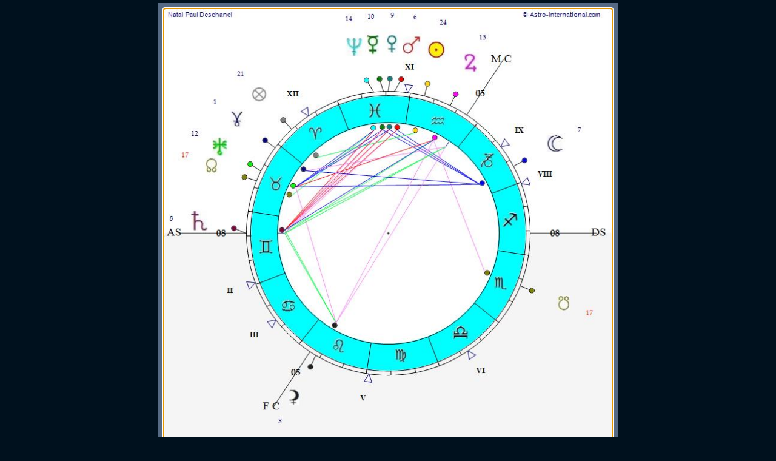

--- FILE ---
content_type: text/html; charset=utf-8
request_url: https://www.astrointernational.com/Astrologie-Celebrites-Cartes.aspx?id=11821
body_size: 26265
content:


<!DOCTYPE html>

<html xmlns="http://www.w3.org/1999/xhtml">
<head><link rel="shortcut icon" href="/Images/HOROS.ICO" /><link href="App_Themes/Default/Default.css" rel="stylesheet" type="text/css" /><link href="App_Themes/Default/normalize.css" rel="stylesheet" type="text/css" /><link href="App_Themes/Default/bootstrap.min.css" rel="stylesheet" type="text/css" /><link rel="shortcut icon" href="Images/HOROS.ICO" />
	  <script src="https://code.jquery.com/jquery-1.12.3.min.js" integrity="sha256-aaODHAgvwQW1bFOGXMeX+pC4PZIPsvn2h1sArYOhgXQ=" crossorigin="anonymous"></script>
    <script src="https://maxcdn.bootstrapcdn.com/bootstrap/3.3.7/js/bootstrap.min.js" integrity="sha384-Tc5IQib027qvyjSMfHjOMaLkfuWVxZxUPnCJA7l2mCWNIpG9mGCD8wGNIcPD7Txa" crossorigin="anonymous"></script>
                    <!-- Google tag (gtag.js) -->
    <script async src="https://www.googletagmanager.com/gtag/js?id=G-DR0KMC52LF"></script>
    <script>
        window.dataLayer = window.dataLayer || [];
        function gtag() { dataLayer.push(arguments); }
        gtag('js', new Date());

        gtag('config', 'G-DR0KMC52LF');
    </script>

    
     <title>Astropass - ASDA - Cartes du Ciel Célébrités</title>
    <meta http-equiv="Content-Type" content="text/html; charset=utf-8" />
    <meta http-equiv="Content-Language" content="fr" />
    <meta name="viewport" content="width=device-width, initial-scale=1"/>
    <meta id="Meta_metadesc" name="Description" content=""></meta>  
    <meta name="Description" lang="fr" content="Astrologie Cartes du Ciel des Célébrités - Association de Sauvegarde des Données Astrologiques ASDA - Base de données Célèbres Astropass.com" />
    <meta name="Keywords" content="Célébrités, carte du ciel, Astrologie, astrology, astral chart, astrologia, Carta del cielo celebres, famosos" />
    <meta name="robots" content="follow, index, all" />
                    <!-- Google tag (gtag.js) -->
    <script async src="https://www.googletagmanager.com/gtag/js?id=G-DR0KMC52LF"></script>
    <script>
        window.dataLayer = window.dataLayer || [];
        function gtag() { dataLayer.push(arguments); }
        gtag('js', new Date());

        gtag('config', 'G-DR0KMC52LF');
    </script>
</head>

<body id="body" class="arriere2">
    <form method="post" action="./Astrologie-Celebrites-Cartes.aspx?id=11821" id="form1">
<div class="aspNetHidden">
<input type="hidden" name="__LASTFOCUS" id="__LASTFOCUS" value="" />
<input type="hidden" name="__EVENTTARGET" id="__EVENTTARGET" value="" />
<input type="hidden" name="__EVENTARGUMENT" id="__EVENTARGUMENT" value="" />
<input type="hidden" name="__VIEWSTATE" id="__VIEWSTATE" value="/[base64]/[base64]/[base64]/[base64]/[base64]" />
</div>

<script type="text/javascript">
//<![CDATA[
var theForm = document.forms['form1'];
if (!theForm) {
    theForm = document.form1;
}
function __doPostBack(eventTarget, eventArgument) {
    if (!theForm.onsubmit || (theForm.onsubmit() != false)) {
        theForm.__EVENTTARGET.value = eventTarget;
        theForm.__EVENTARGUMENT.value = eventArgument;
        theForm.submit();
    }
}
//]]>
</script>


<script src="/WebResource.axd?d=Z8q4bBbwbbbW_6orRdu-q_CbOnAB_hezXsspbRkFAFw4u4LuR2rPT45KsVpuSK7R1BXU1e3pZK0jw9je9RmkyRgMfoqIGOQLu5PvhsrQRNc1&amp;t=638901613900000000" type="text/javascript"></script>


<script src="/WebResource.axd?d=mKZIH1OjyaR1-RD1XfBq-cy8h_jZNLa8AlFm8xNBTNGwubfkzyEcjumuXeXJuVG4JpjF0uwzhBKWR4omj6Pmq3vruUZlRiMSV7YdA7OvwzE1&amp;t=638901613900000000" type="text/javascript"></script>
<div class="aspNetHidden">

	<input type="hidden" name="__VIEWSTATEGENERATOR" id="__VIEWSTATEGENERATOR" value="64EF232D" />
	<input type="hidden" name="__EVENTVALIDATION" id="__EVENTVALIDATION" value="/wEdAAfQYc5uhjmQh1/QKFiziq1BtBlsd9LPHJyPSHGsIhTpVNjFB2TVCZS1YZy1Gv+AtbxYbFzGvln0lyLecI9WJzxUumjKuWMcEtCLPFnDN0idIG1xqiuAHWJ8KjQA6dp1yoTEnDOcLvceJH1Uho0LS9KCKyFjotux9uJzVCwwKuaL9homD516AO1YeL6L9wvseOk=" />
</div>
            <div id="content" >
                
    <div class="arriere2">
        <div class="containerFV2">
            <div id="Main_Panel1" class="bgbleugris">
	
                <input type="image" name="ctl00$Main$Image9" id="Main_Image9" class="bordurecarte1" src="LivraisonEtudes/CarteASP999999.jpg?121085042" alt="Today - Aujourd&#39;hui - Hoy" />
                <div id="Main_panTextes2" class="22ml100">
		 
                    <div class="row2" >
                        <div class="col-xs-12 col-sm-6 col-md-3 col-lg-3">
                            <a id="Main_lnkCarte" title="Changer le Format des Cartes - Modèles Europe ou USA" class="btnOngletFV2" href="javascript:__doPostBack(&#39;ctl00$Main$lnkCarte&#39;,&#39;&#39;)">Usa</a>
                        </div>
                        <div class="col-xs-12 col-sm-6 col-md-3 col-lg-3">
                            <a id="Main_lnkLight" title="Permet d&#39;enlever les couleurs avant Impression" class="btnOngletFV2" href="javascript:__doPostBack(&#39;ctl00$Main$lnkLight&#39;,&#39;&#39;)">Light</a>
                        </div>
                        <div class="col-xs-12 col-sm-6 col-md-3 col-lg-3">
                            <a id="Main_lnkChinoise" title="Carte du Ciel Chinoise - Chinese Chart - Carta China" class="btnOngletFV2" href="javascript:__doPostBack(&#39;ctl00$Main$lnkChinoise&#39;,&#39;&#39;)"></a> 
                        </div>
                        <div class="col-xs-12 col-sm-6 col-md-3 col-lg-3">
                            <a id="Main_lnkFermer" title="Quitter cette Page" class="btnOngletFV2" href="javascript:__doPostBack(&#39;ctl00$Main$lnkFermer&#39;,&#39;&#39;)">Fermer</a> 
                        </div>
                    </div>
                
	</div>
                    <br /><br />

                <div onclick="return false" ondatabinding="return false"  oninit="return false" ondblclick="return false" ondisposed="return false" onkeydown="return false" onkeypress="return false" onkeyup="return false" onload="return false" onmousedown="return false" onmousemove="return false"  onmouseout="return false" onmouseover="return false" onmouseup="return false" onprerender="return false" onunload="return false">
                    <div id="Main_Panel2" class="bgbleugris">
		  
                        <div id="Main_Panel3" class="bordurecarte2">
			 
                            <table>
                                <tr>   
                                    <td>                     
                                            &nbsp;           
                                        <img id="Main_Image1" class="nliphone1" src="Images/HOROS.bmp" alt="image icone carte du ciel ico" />
                                    </td>
                                    <td class="decotitrejo1">
                                        <h1 class="h1jo2">
                                            <span id="Main_lblTitre" class="PrenomClient">Carte du Ciel Paul Deschanel</span>
                                        </h1>
                                    </td>
                                    <td>
                                            &nbsp; 
                                        <img id="Main_Image2" class="nliphone1" src="Images/HOROS.bmp" alt="image bmp carte du ciel astro-international" />      
                                                <br />                                      
                                    </td>
                                </tr>                                   
                            </table>                                         
                            <div id="Main_Panel5" class="tbcarte5" style="height:220px;">
				                                                                                              
                                 Mr Paul Deschanel<br> Mardi 13 Février 1855 à 11h00’ (TU = -0,18)<br> Belgique * Schaerbeek La= 50 N 51 Lo= 004 E 23<br> Natal - Tropical - Placidus - Calendrier Grégorien<br> Date Conception possible +- Mardi 23 Mai 1854<br>       (16/05/1854 au 28/05/1854)<br> Data: Patrice Petitallot                                                    
                            
			</div>
                        
		</div>  
                        <div id="Main_Panel4" class="bordurecarte3">
			 
                            <h2 class="h1jo2">
                                <span id="Main_Label1" class="PrenomClient">Planètes</span>
                            </h2>                                                                                                  
                            <div id="Main_Panel4bis" class="tbcarte4" style="height:313px;">
				 
                                 Soleil    24.13   Verseau      en Maison 10        Exil   <br> Lune      07.07   Capricorne   en Maison 08        Exil   <br> Mercure   10.55   Poissons     en Maison 11       Chute   <br> Vénus     09.00   Poissons     en Maison 11     Exaltation<br> Mars      06.28   Poissons     en Maison 11               <br> Jupiter   13.06   Verseau      en Maison 10               <br> Saturne   08.56   Gémeaux      en Maison 12 a             <br> Uranus    12.56   Taureau      en Maison 12       Chute   <br> Neptune   14.51   Poissons     en Maison 11      Domicile <br> Pluton    01.54   Taureau      en Maison 12        Exil   <br> N.Nord    17.12 R Taureau      en Maison 12  <br> L.Noire   08.09   Lion         en Maison 04  <br> N.Sud     17.12 R Scorpion     en Maison 06  <br> P.Fortune 21.50   Bélier       en Maison 12
                                <br />  
                            
			</div>                                         
                        
		</div>
                        <div id="Main_Panel6" class="bordurecarte3">
			 
                            <h2 class="h1jo2">
                                <span id="Main_Label2" class="PrenomClient">Maisons</span>
                            </h2>                                                                                                  
                            <div id="Main_Panel6bis" class="tbcarte4" style="height:260px;">
				 
                                 AS MAISON 01  08.56   Gémeaux     <br>    MAISON 02  29.19   Gémeaux     <br>    MAISON 03  16.33   Cancer      <br> FC MAISON 04  05.25   Lion        <br>    MAISON 05  01.06   Vierge      <br>    MAISON 06  13.06   Balance     <br> DS MAISON 07  08.56   Sagittaire  <br>    MAISON 08  29.19   Sagittaire  <br>    MAISON 09  16.33   Capricorne  <br> MC MAISON 10  05.25   Verseau     <br>    MAISON 11  01.06   Poissons    <br>    MAISON 12  13.06   Bélier
                            
			</div>                                         
                        
		</div>                    
                        <div id="Main_Panel7" class="bordurecarte3">
			 
                            <h2 class="h1jo2">
                                <span id="Main_Label3" class="PrenomClient">Eléments</span>
                            </h2>                                                                                                  
                            <div id="Main_Panel7bis" class="tbcarte4" style="height:210px;">
				 
                                 Masculin   = 33%<br> Féminin    = 67%<br> Cardinal   = 8%<br> Fixe       = 50%<br> Mutable    = 42%<br> Feu        = 8%<br> Terre      = 33%<br> Air        = 25%<br> Eau        = 34%
                            
			</div>                                         
                        
		</div>
                        <div id="Main_Panel8" class="bordurecarte3">
			 
                            <h2 class="h1jo2">
                                <span id="Main_Label4" class="PrenomClient">Dominantes</span>
                            </h2>                                                                                                  
                            <div id="Main_Panel8bis" class="tbcarte0">
				 
                                 SATURNE = 13,33 /20    VERSEAU    = 15,00 /20       MAISON 11 = 13,88 /20<br> NEPTUNE = 13,25 /20    POISSONS   = 13,45 /20    MC MAISON 10 = 12,38 /20<br> URANUS  = 12,18 /20    CAPRICORNE = 11,21 /20       MAISON 12 = 11,13 /20<br> JUPITER = 10,05 /20    GEMEAUX    = 11,21 /20       MAISON 08 = 10,75 /20<br> VENUS   = 07,79 /20    TAUREAU    = 11,21 /20    AS MAISON 01 = 05,00 /20<br> MARS    = 06,90 /20    SAGITTAIRE = 05,45 /20       MAISON 09 = 02,00 /20<br> MERCURE = 04,82 /20    LION       = 03,64 /20    DS MAISON 07 = 02,00 /20<br> PLUTON  = 02,09 /20    SCORPION   = 02,00 /20       MAISON 06 = 02,00 /20<br> SOLEIL  = 01,85 /20    BALANCE    = 02,00 /20       MAISON 05 = 02,00 /20<br> LUNE    = 00,63 /20    VIERGE     = 02,00 /20    FC MAISON 04 = 02,00 /20<br>                        CANCER     = 02,00 /20       MAISON 03 = 02,00 /20<br>                        BELIER     = 02,00 /20       MAISON 02 = 02,00 /20
                            
			</div>                                         
                        
		</div>
                        <div id="Main_Panel9" class="bordurecarte3">
			 
                            <h2 class="h1jo2">
                                <span id="Main_Label5" class="PrenomClient">Aspects</span>
                            </h2>                                                                                                  
                            <div id="Main_Panel9bis" class="tbcarte0">
				 

                                 Mercure    (Poi 11) Conjonction   Vénus      (Poi 11) Droit  -1<br> Mercure    (Poi 11) Conjonction   Mars       (Poi 11) Droit  -4<br> Mercure    (Poi 11) Conjonction   Neptune    (Poi 11) Gauche Appliquant 3<br> Vénus      (Poi 11) Conjonction   Mars       (Poi 11) Droit  -2<br> Vénus      (Poi 11) Conjonction   Neptune    (Poi 11) Gauche Appliquant 5<br> Mars       (Poi 11) Conjonction   Neptune    (Poi 11) Gauche Appliquant 8<br> Jupiter    (Ver 10) Conjonction   Mc         (Ver 10) Droit  -7<br> Saturne    (Gém 12) Conjonction   As         (Gém 01) Gauche  0<br> Uranus     (Tau 12) Conjonction   N.Nord     (Tau 12) Gauche Appliquant 4<br> Jupiter    (Ver 10) Opposition    L.Noire    (Lio 04) Droit  4<br> L.Noire    (Lio 04) Opposition    Mc         (Ver 10) Gauche  -2<br> Lune       (Cap 08) Trigone       Uranus     (Tau 12) Gauche Appliquant 5<br> Lune       (Cap 08) Trigone       Pluton     (Tau 12) Gauche  -5<br> Jupiter    (Ver 10) Trigone       Saturne    (Gém 12) Gauche  -4<br> Jupiter    (Ver 10) Trigone       As         (Gém 01) Gauche  -4<br> Saturne    (Gém 12) Trigone       Mc         (Ver 10) Droit  3<br> As         (Gém 01) Trigone       Mc         (Ver 10) Droit  3<br> Mercure    (Poi 11) Carre         Saturne    (Gém 12) Gauche  -1<br> Mercure    (Poi 11) Carre         As         (Gém 01) Gauche  -1<br> Vénus      (Poi 11) Carre         Saturne    (Gém 12) Gauche  0<br> Vénus      (Poi 11) Carre         As         (Gém 01) Gauche  0<br> Mars       (Poi 11) Carre         Saturne    (Gém 12) Gauche Appliquant 2<br> Mars       (Poi 11) Carre         As         (Gém 01) Gauche  2<br> Jupiter    (Ver 10) Carre         Uranus     (Tau 12) Gauche  0<br> Jupiter    (Ver 10) Carre         N.Sud      (Sco 06) Droit Appliquant -4<br> Saturne    (Gém 12) Carre         Neptune    (Poi 11) Droit Appliquant -5<br> Uranus     (Tau 12) Carre         L.Noire    (Lio 04) Gauche  -4<br> Neptune    (Poi 11) Carre         As         (Gém 01) Gauche  -5<br> Pluton     (Tau 12) Carre         Mc         (Ver 10) Droit  -3<br> Soleil     (Ver 10) Sextile       P.Fortune  (Bél 12) Gauche  -2<br> Lune       (Cap 08) Sextile       Mercure    (Poi 11) Gauche Appliquant 3<br> Lune       (Cap 08) Sextile       Vénus      (Poi 11) Gauche Appliquant 1<br> Lune       (Cap 08) Sextile       Mars       (Poi 11) Gauche  0<br> Mercure    (Poi 11) Sextile       Uranus     (Tau 12) Gauche Appliquant 2<br> Vénus      (Poi 11) Sextile       Uranus     (Tau 12) Gauche Appliquant 3<br> Saturne    (Gém 12) Sextile       L.Noire    (Lio 04) Gauche  0<br> Uranus     (Tau 12) Sextile       Neptune    (Poi 11) Droit Appliquant -1<br> Neptune    (Poi 11) Sextile       N.Nord     (Tau 12) Gauche Appliquant 2<br> L.Noire    (Lio 04) Sextile       As         (Gém 01) Droit  0
                            
			</div>                                         
                        
		</div>
                        <div id="Main_Panel10" class="bordurecarte3">
			 
                            <h2 class="h1jo2">
                                <span id="Main_Label6" class="PrenomClient">Commentaires</span>
                            </h2>                                                                                                  
                            <div id="Main_Panel10bis" class="tbcarte5">
				 
                                Président de la République.<br>Élu le 16.01.1920, démissionne en septembre pour raisons de santé.<br><br><br>† 28.04.1922 - (pleurésie) -
                            
			</div>                                         
                        
		</div>
                        <div id="Main_Panel11" class="bordurecarte3">
			 
                            <h2 class="h1jo2">
                                <span id="Main_Label7" class="PrenomClient">Interprétation Signe Solaire : VERSEAU</span>
                            </h2>                                                                                                  
                            <div id="Main_Panel11bis" class="tbcarte5">
				 
                                La double influence sur ce signe de Saturne et Uranus apparaît au premier abord comme une dualité (passé-futur), mais elle n'est en fait qu'un dosage subtil de cette combinaison. Deux caractères se conjuguent plus ou moins harmonieusement: le premier peut apparaître comme sérieux, pondéré, il analyse le passé tandis que le second tend à l'insurrection, il est avide de liberté, de progrès et d'espace. <br>Ces deux tendances vous confèrent une personnalité originale, cérébrale avant tout, versée dans la connaissance des êtres et des choses. Profondément idéaliste, vous êtes largement ouvert au monde extérieur par le désir de communiquer, de faire avancer la pensée humaine. Sur le plan intellectuel, vous êtes performant, vos connaissances sont vastes et variées. Votre compréhension est rapide, elle s'accompagne d'une vive curiosité, d'intuition et d'inspiration qui vous rendent extrêmement ingénieux. L'amour relève également du plan cérébral, la liberté dans l'union vous est indispensable, vous n'accordez aucune concession sur votre style de vie. Une partenaire que vous puissiez admirer, qui s'épanouisse indépendamment de vous en évoluant sans cesse, semble être votre idéal. Chaleureux et enthousiaste envers vos amis, vous êtes cependant très objectif et critique envers eux. De par vos aptitudes intellectuelles, vous chercherez à manifester votre originalité, votre valeur et vos droits dans le domaine professionnel. Les carrières libérales, indépendantes, les disciplines modernes ou l'exploitation de techniques nouvelles peuvent vous réussir particulièrement. <br>N'oublions pas toutefois que vous êtes sociable et idéaliste ce qui peut vous amener à diriger des activités de groupe, à servir la collectivité. Les amis et l'entourage sont le plus souvent à l'origine de la réussite de vos projets. Les succès et les échecs seront généralement imprévisibles et soudains.
                            
			</div>                                         
                        
		</div>
                        <div id="Main_Panel12" class="bordurecarte3">
			 
                            <h2 class="h1jo2">
                                <span id="Main_Label8" class="PrenomClient">Interprétation Signe Ascendant : GEMEAUX</span>
                            </h2>                                                                                                  
                            <div id="Main_Panel12bis" class="tbcarte5">
				 
                                Ce signe d'air mutable, gouverné par Mercure, accentue l'aspect cérébral de la personnalité. La jeunesse de votre caractère vous éloigne de la morale sociale: ne dit-on pas de vous que vous avez parfois la conscience élastique? Votre qualité d'adaptation à toutes les situations est remarquable; vous êtes débrouillard, habile mais aussi opportuniste. Nerveux, vous vous tenez toujours sur vos gardes vos réactions sont rapides, instantanées. D'un naturel curieux, votre faculté de compréhension et d'assimilation s'étend à tous les sujets. 
L'esprit est vif, mobile; il capte plus qu'il n'approfondit les choses (versatilité). Votre idéal amoureux incline à rechercher des personnes intelligentes jeunes de préférence. "Papillon" de nature, il vous est difficile de vous fixer; votre charme naturel vous entraîne le plus souvent vers des aventures éphémères. Volubile en société, vous vous exprimez avec aisance. Vous appréciez davantage les milieux jeunes et ouverts où l'on échange des idées intéressantes. Vos relations sont nombreuses mais généralement superficielles. Le désir de changer et d'innover, s'exprime également sur le plan professionnel. Vos projets s'ils doivent se réaliser doivent être à court terme; il vous faudra en général plusieurs essais pour concrétiser vos aspirations. La communication joue en général un rôle déterminant sur la destinée. Deux activités menées parallèlement peuvent s'avérer bénéfiques.
                            
			</div>                                         
                        
		</div>
                        <div id="Main_Panel14" class="bordurecarte3">
			 
                            <h2 class="h1jo2">
                                <span id="Main_Label10" class="PrenomClient">Signe Solaire et Ascendant</span>
                            </h2>                                                                                                  
                            <div id="Main_Panel14bis" class="tbcarte5">
				 
                                Dans la mathématique de la vie, vous maniez avec brio multiplication et division, au point sans doute de vous perdre un peu vous-même dans cette floraison de personnages, d'idées, de rencontres! Il est difficile de taire vos talents d'amuseur, de dialecticien, de brasseur d'idées. Souvent en société, vous êtes cet Arlequin virevoltant, se glissant dans toutes les conversations, brillant ici d'une répartie, là d'un sourire, mais presque toujours insaisissable. 
Intuitif et habile, vous manquez de fermeté face aux nuées de sollicitations qui vous assaillent constamment, au point que devant vos yeux à facettes, ce n'est plus un chemin, un but, mais cent, mille chemins qui s'offrent en même temps. Il vous faut choisir et c'est si cruel pour vous, avide de multiplicité! Pourtant, entre l'air salvateur et donneur de vie (l'air des idées neuves, l'air de la compréhension) et celui parfumé mais fugace des vaines connaissances et des discours futiles, la différence est nette.
                            
			</div>                                         
                        
		</div>
                        <div id="Main_Panel15" class="bordurecarte3">
			 
                            <h2 class="h1jo2">
                                <span id="Main_Label11" class="PrenomClient">Planètes Dominantes</span>
                            </h2>                                                                                                  
                            <div id="Main_Panel15bis" class="tbcarte5">
				 
                                Difficile combinaison de tendances opposées: concret ou abstrait, autodiscipline ou laisser-aller? La personnalité est évoluée et le tempérament quelque peu timoré. Vous manquez généralement d’optimisme, vous vous livrez peu, la sensibilité étant soumise au crible d’une raison moralisatrice (besoin de se protéger, de prendre de la distance). Les facultés intellectuelles sont développées, elles allient intuition et logique, rêve et réalité, tendances idéalistes et sérieux ou profondeur. L’équilibre psychique est ici particulièrement important: bien influencé, il peut y avoir une certaine grandeur d’âme, une pensée élevée, sinon ce peut être la fuite du réel conduisant à une certaine solitude, parfois purement recherchée.
                            
			</div>                                         
                        
		</div>
                        <div id="Main_Panel16" class="bordurecarte3">
			 
                            <h2 class="h1jo2">
                                <span id="Main_Label12" class="PrenomClient">Profil Amoureux : Paul</span>
                            </h2>                                                                                                  
                            <div id="Main_Panel16bis" class="tbcarte5">
				 
                                Vous avez tendance à refouler votre sensibilité et êtes plutôt défiant à l'égard de toute manifestation amoureuse. Inquiet de nature, vous vous voulez avant tout pratique et réaliste, conscient de toutes les responsabilités et tous les devoirs qu'entraîne une liaison amoureuse. Prudent, réservé et quelques fois timide, vos sentiments s'éveillent lentement, petit à petit: l'apparence "égoïste" laisse alors la place à une certaine constance, à la fidélité. Votre partenaire idéale sera avant tout une femme d'expérience, sérieuse, aux prises avec la réalité quotidienne. 
Prévoyante, ordonnée et méthodique, elle saura vous épauler dans le but de réaliser vos ambitions. Les relations amoureuses sont quelques fois tardives, elles vous mettent en relation avec des personnes mûres, expérimentées, parfois plus âgées.On vous perçoit souvent, sans trop savoir pourquoi, comme quelqu'un de différent, d'un peu étrange; d'un tempérament assez timide, ou discret, vous n'offrez aux regards qu'une partie de vous-même, ce qui implique la rencontre d'une épouse ou d'une partenaire elle-même assez fine et subtile... Il y a en vous une forme de sensualité, ou de gourmandise qui demandera à être plus mesurée, et cela peut même créer quelques problèmes passagers dans le couple. Cet influx est plus favorable aux hommes désireux de se changer, pour l'amour d'une femme.Dans le dictionnaire de votre âme, le mot "Amour" demeurera indéfini. 
Trop immense, trop mystérieux, gigantesque univers que vous remplissez de rêves, d'émotions inexprimables ou de fantasmes indicibles! Capable de tout pardonner, d'aimer sans limites, vous frôlerez quelques fois l'abîme pour avoir oublié vos propres faiblesses dans le but d'aider autrui. Tout le monde ne peut pas être Soeur Térésa ou le Docteur Schweitzer! Vos amours seront donc romanesques, rarement faciles mais toujours extrêmement enrichissantes sur le plan spirituel ou moral. Type de femme: intuitive, hyperémotive, musicienne...Vous n'aimez pas la solitude et êtes constamment entouré d'ami(e)s sincères et fidèles. L'amour est d'ailleurs souvent issu du milieu amical. Vos sentiments sont nobles et durables: vous attendez de votre partenaire qu'elle vous protège et vous aide dans la réalisation de vos nombreux projets. L'entente sentimentale se fait le plus souvent dans le respect de l'indépendance de chacun, par une entraide mutuelle. Il serait bon que vous établissiez une différence entre les sentiments d'amour et d'amitié.
                            
			</div>                                         
                        
		</div>                    
                        <div id="Main_Panel17" class="bordurecarte3">
			 
                            <h2 class="h1jo2">
                                <span id="Main_Label13" class="PrenomClient">Profil Karmique : Paul</span>
                            </h2>                                                                                                  
                            <div id="Main_Panel17bis" class="tbcarte5">
				 
                                Dans un passé antérieur, votre vie a été caractérisée par une forme d’égocentrisme redoutable. Vous étiez perpétuellement à la recherche du pouvoir et des plaisirs et en abusiez outrageusement. En découlaient par ailleurs, à la fois une hantise profonde de la dépossession et une insatisfaction tant vos besoins étaient énormes. Vous étiez avide de tout, que ce soit d’argent, de sexe comme de savoir ou de pouvoir. 
Il se peut fort bien que votre passé ne soit pas exempt de malhonnêteté, de perversions diverses et d’actions très troubles. 
D’ailleurs, tout ce qui est caché, secret, mystérieux ou occulte vous attirait comme la lumière un papillon. Vous étiez doté d’une volonté considérable, de force mais aussi de courage et votre énergie intense, bien que souvent mal employée vous permettait d’atteindre vos buts. Il y avait chez vous un refus farouche d’insertion sociale et, rebelle à toutes contraintes, vous pouviez être d’une dangerosité extrême devant la moindre limitation ou même la moindre critique de vos actes. Tout en vous était démesuré, que ce soient vos passions tumultueuses et ardentes, votre possessivité et votre jalousie incontrôlées, le tout animé par une volonté impérieuse. Il est probable que vous ayez eu à souffrir de nombreuses épreuves ce qui a développé en vous un sentiment de révolte intérieure exacerbé. Quand vous donniez votre confiance, ce n’était qu’après une longue période d’approche prudente mais si vous vous retrouviez trahi, votre dévouement sans bornes pouvait se muer en une haine tout aussi redoutable. Votre puissance émotionnelle était bien souvent axée sur la destruction, autant par volonté de domination que par instabilité affective ou défense de ce que vous estimiez être votre intérêt vital.
Il est bien entendu que le chemin de cette vie-ci ne sera pas semé de roses... Il vous restera, du moins si vous ne combattez pas ces tendances du passé, une forte propension à refuser la contradiction ou la remise en cause de votre mode de vie et vous aurez toujours tendance à vous perdre dans des conflits inutiles. Si vous n'y preniez garde, vous pourriez rester destructeur ou autodestructeur, ne serait-ce qu'en souvenir de vos angoisses de dépossession passées: il vous faut absolument vous défaire de vos attitudes défensives ou de ce sentiment de culpabilité diffus qui vous paralyse parfois. Vous avez tant à vous faire pardonner de vos vies antérieures qu'il se peut aussi que vous développiez une véritable terreur face aux actions malhonnêtes ou perverties, comme si elles risquaient de vous attirer de nouveau vers vos enfers passés. Tâchez aussi de ne pas accumuler les biens personnels car ils ne vous seront d'aucune utilité pour combattre vos angoisses. Ne croyez pas pour autant que votre existence est entièrement promise à de tels tourments intérieurs car la solution réside dans des repères stables et réalistes: votre credo doit être la REALITE quotidienne dans la sérénité... Il vous faut construire votre confiance en vous comme dans les autres, même sur ces ruines fumantes! Si vous utilisez correctement vos énergies si puissantes et si vous savez faire la différence, essentielle pour vous, entre "vouloir" et "avoir besoin", vous pourrez bâtir votre sécurité. Vous devez étancher votre soif de paix dans des plaisirs terrestres et respectueux des autres pour que votre vie retrouve l'harmonie. Apprenez la modération en observant la nature ou en vous attachant à la défendre: c'est un repère équilibrant immuable qui vous enseignera le respect de la vie... celle des autres mais aussi la vôtre!
                            
			</div>                                         
                        
		</div>
                         
                    
	</div>
                </div>
                <input type="submit" name="ctl00$Main$btnFermer" value="Fermer" id="Main_btnFermer" class="btn_rouge" />
                    <br />
            
</div>
        </div>
    </div>
            
            </div>
    

<script type="text/javascript">
//<![CDATA[
WebForm_AutoFocus('Main_Image9');//]]>
</script>
</form>
    <div id="panWA">
	
        <script type="text/javascript">
            (function (i, s, o, g, r, a, m) {
                i['GoogleAnalyticsObject'] = r; i[r] = i[r] || function () {
                    (i[r].q = i[r].q || []).push(arguments)
                }, i[r].l = 1 * new Date(); a = s.createElement(o),
                m = s.getElementsByTagName(o)[0]; a.async = 1; a.src = g; m.parentNode.insertBefore(a, m)
            })(window, document, 'script', 'https://www.google-analytics.com/analytics.js', 'ga');

            ga('create', 'UA-10073571-1', 'auto');
            ga('send', 'pageview');
            ga('create', 'UA-10061484-1', 'auto', 'trackerA');
            ga('trackerA.send', 'pageview');
        </script>
    
</div>
  </body>
</html>

--- FILE ---
content_type: text/css
request_url: https://www.astrointernational.com/App_Themes/Default/Default.css
body_size: 30573
content:
body 
{
	background-position:top center;
	background-color: #00111e;   
  	font-family: Verdana, MS Sans Serif, Arial, Wingdings;  
    font-size: 12px; 
    font-weight: normal; 
}
.pantete
{
	margin-left:auto;
	margin-right:auto;
    min-width:486px;
    font-family:  Harlow Solid Italic, Phyllis ATT, 'French Script MT', 'Edwardian Script ITC', MS Sans Serif, Arial;  
    font-weight: normal;  
    color: #003063;
    width:100%; 
    border: solid 1px gray;
}
.lblentete2nouv
{
    margin-top:-20px;
	padding-top:10px;
    text-align:center;
    color:white;
    width:552px;
    height:28px;
    font-family:  Arial, Verdana, MS Sans Serif;    
    font-size:14pt;
} 
.lblentete4ter
{
	position: relative; 
    margin-left: auto;
    margin-right: auto;	 
   	text-align:center;
    margin-top:-46px;
    font-family: Arial, Verdana, MS Sans Serif;   
    font-size:16pt;
    padding-bottom:16px;
}
.header
{
	position: relative;
    width: 1000px;
    height: 122px;
    margin-left: auto;
    margin-right: auto;
    border-right: solid 1px #404040;
    border-top: solid 1px #404040;
    border-left: solid 1px #404040;
}
.nav
{
	position: relative; 
    margin-left: auto;
    margin-right: auto;
    height: 38px;
    color:White; 
    width: 1000px;
    padding-left:9px;
	background-color:#0e3755;
    border-bottom: solid 1px lightgray;
    border-top: solid 1px gray;
}
.nav3
{
	position: relative; 
    margin-left: auto;
    margin-right: auto;
    margin-top:1px;
    height: 10px;
    color:White; 
    width: 998px;
    padding-left:9px;
	background-color:#0e3755;
    border-bottom: solid 1px gray;
    border-top: solid 1px gray;
}
.nav8
{
	position: relative; 
    margin-left: auto;
    margin-right: auto;
    margin-top:2px;
    padding-top:8px;
    height: 38px;
    color:White; 
    width: 998px;
	background-color:#0e3755;
    border-bottom: solid 1px lightgray;
    border-top: solid 1px gray;
}
.nav9
{
	position: relative; 
    margin-left: auto;
    margin-right: auto;
    margin-top:2px;
    padding-top:14px;
    height: 38px;
    color:White; 
    width: 100%;
   	font-family: Arial, Helvetica, sans-serif;
	font-size: 13px;
}
.navbisdrapo1
{
	position: absolute; 
    text-align:left;     
    margin-top:-31px;
    color:white;
    width: 340px;
	font-family: Arial, Helvetica, sans-serif;
	font-size: 14px;
    background-color:transparent;
}
.navbisdrapo
{
	position: absolute; 
    margin-left:-6px;    
    margin-top:-128px;
    height: 10px;
    color:White; 
    width: auto;
	background-color:Transparent;
}
.navbisdrapo2
{
	position: absolute; 
    margin-left:-216px;
    margin-top:-48px;    
    height: auto;
    color:White; 
    width: auto;
	background-color:transparent;    
}
.navbis
{
	position: absolute; 
    margin-left: 215px;
    margin-top:-10px;
    height: 20px;
    color:White; 
    width: 520px;
	background-color:#0e3755;
    
}
.navbis01
{
	position: absolute; 
    margin-left:80px;
    padding-right: 15px;
    margin-top:-110px;
    height: 20px;
    color:red; 
    width: 140px;
	background-color:transparent;   
    font-family: MS Sans Serif, Arial, Verdana;  
    font-size:16px;
    font-weight:bold; 
    text-align:right;
}
.navbis03
{
	position: absolute; 
    margin-left:80px;
    margin-top:-74px;
    padding-right: 15px;
    color:White; 
    width: 140px;
	background-color:transparent;
    font-family: MS Sans Serif, Arial, Verdana;  
    font-size:16px;
    font-weight:bold; 
    text-align:right;
}
.navbis02
{
	position: absolute; 
    margin-left:25px;
    margin-top:-40px;
    color:White; 
    width: 250px;
	background-color:transparent;
    text-align:center;
}
.navbis33
{
	position: absolute;
    margin-left: 10px;
    margin-top:-150px;   
}
.nav1
{
	height: 40px;
    color:White; 
    font-family: 'Arial Rounded MT', Arial, Helvetica, sans-serif;
    font-size: 14px;
}
.tdalignedroite
{
   text-align:right;
}
.tdalignedgauche
{
   text-align:left;
}
.tdalignecentre
{
   text-align:center;  
}
.Connexion4
{
	font-family: Arial, Helvetica, sans-serif;
	font-size: 14px;
    width:auto;
    font-weight:bold;
	color: white;
	text-align:center;    
	padding: 8px;
    background-color:transparent;
	background: -moz-linear-gradient(
		top,
		#0e3755 0%,
		#0e3755);
	background: -webkit-gradient(
		linear, left top, left bottom, 
		from(#0e3755),
		to(#0e3755));
	-moz-border-radius: 10px;
	-webkit-border-radius: 10px;
	border-radius: 10px;	
	border: 1px solid #93bee9;
	-moz-box-shadow:
		0px 1px 3px rgba(000,000,000,0.5),
		inset 0px 0px 1px rgba(255,255,255,0.6);
	-webkit-box-shadow:
		0px 1px 3px rgba(000,000,000,0.5),
		inset 0px 0px 1px rgba(255,255,255,0.6);
	box-shadow:
		0px 1px 3px rgba(000,000,000,0.5),
		inset 0px 0px 1px rgba(255,255,255,0.6);
	text-shadow:
		0px -1px 0px rgba(000,000,000,1),
		0px 1px 0px rgba(255,255,255,0.2);	
}
.Connexion4jo  
{
	font-family: 'Arial Rounded MT', Arial, Helvetica, sans-serif;
	font-size: 12px;
    font-weight:bold;
	color: white;
	text-align:center;
    width:auto;
    min-height:24px;
    padding:  0px  20px;
	-moz-border-radius: 10px;
	-webkit-border-radius: 10px;
	border-radius: 10px;
	background-color:#0E3755;
	border: 1px solid #93bee9;
	-moz-box-shadow:
		0px 1px 3px rgba(000,000,000,0.5),
		inset 0px 0px 1px rgba(255,255,255,0.6);
	-webkit-box-shadow:
		0px 1px 3px rgba(000,000,000,0.5),
		inset 0px 0px 1px rgba(255,255,255,0.6);
	
	box-shadow:
		0px 1px 3px rgba(000,000,000,0.5),
		inset 0px 0px 1px rgba(255,255,255,0.6);
	text-shadow:
		0px -1px 0px rgba(000,000,000,1),
		0px 1px 0px rgba(255,255,255,0.2); }
.Connexion4jobis
{
	font-family: 'Arial Rounded MT', Arial, Helvetica, sans-serif;
	font-size: 16px;
    font-weight:bold;
	color:white;
	text-align:center;
    height:40px;
    width:300px;
	-moz-border-radius: 10px;
	-webkit-border-radius: 10px;
	border-radius: 10px;
	background-color:#0E3755;
	border: 1px solid #93bee9;
	-moz-box-shadow:
		0px 1px 3px rgba(000,000,000,0.5),
		inset 0px 0px 1px rgba(255,255,255,0.6);
	-webkit-box-shadow:
		0px 1px 3px rgba(000,000,000,0.5),
		inset 0px 0px 1px rgba(255,255,255,0.6);
	box-shadow:
		0px 1px 3px rgba(000,000,000,0.5),
		inset 0px 0px 1px rgba(255,255,255,0.6);
	text-shadow:
		0px -1px 0px rgba(000,000,000,1),
		0px 1px 0px rgba(255,255,255,0.2);
}
.Connexion4Commander
{
	font-family: 'Arial Rounded MT', Arial, Helvetica, sans-serif;
	font-size: 13px;
    font-weight:bold;
	color: white;
	text-align:center;
    height:22px;
    width:auto;
	padding:  0px  10px;
	-moz-border-radius: 10px;
	-webkit-border-radius: 10px;
	border-radius: 10px;
	background-color:#0E3755;
	border: 1px solid #93bee9;
	-moz-box-shadow:
		0px 1px 3px rgba(000,000,000,0.5),
		inset 0px 0px 1px rgba(255,255,255,0.6);
	-webkit-box-shadow:
		0px 1px 3px rgba(000,000,000,0.5),
		inset 0px 0px 1px rgba(255,255,255,0.6);
	box-shadow:
		0px 1px 3px rgba(000,000,000,0.5),
		inset 0px 0px 1px rgba(255,255,255,0.6);
	text-shadow:
		0px -1px 0px rgba(000,000,000,1),
		0px 1px 0px rgba(255,255,255,0.2);
}
.accespanier4
{
    position: absolute; 
    margin-top:2px;
}
.drapo
{
    margin-left:6px;
    margin-top:6px;
    width:30px;
    height:16px;
    border-top: solid 1px #0E3755;
}
.lbljour
{
    position: absolute;
    color: White; 
    margin-top:4px;
    font-weight:bold;
    font-size:10pt;
    color:gray;
    font-family: Arial, MS Sans Serif,Helvetica, Verdana;
    margin-left:32px; 
}
.lblbonjour2
{
    position:absolute; 
    left:8px;
    width:auto;
    height: 16px;
    font-weight:bold;
    font-size:12pt;
    font-family: Arial, MS Sans Serif,Helvetica, Verdana; 
    color:lemonchiffon;
}
.lblbonjour
{
    position:absolute; 
    margin-top:4px;
    font-weight:bold;
    font-size:12pt;
    font-family: Arial, MS Sans Serif,Helvetica, Verdana; 
    color:White;    
    width:228px;    
    text-align:right; 
}
.lblbonjour0
{
    position:absolute; 
    background-color:#0E3755;
    color:White;
    width:188px;
    height:20px; 
    left:15px;
    margin-top:7px;
    font-weight:bold;
	font-family: Arial, Helvetica, sans-serif;
	font-size: 10px;
	text-align:center;
	padding:  0px  0px;
	background: -moz-linear-gradient(
		top,
		#0e3755 0%,
		#0e3755);
	background: -webkit-gradient(
		linear, left top, left bottom, 
		from(#0e3755),
		to(#0e3755));
	-moz-border-radius: 10px;
	-webkit-border-radius: 10px;
	border-radius: 10px;	
	border: 1px solid #93bee9;
	-moz-box-shadow:
		0px 1px 3px rgba(000,000,000,0.5),
		inset 0px 0px 1px rgba(255,255,255,0.6);
	-webkit-box-shadow:
		0px 1px 3px rgba(000,000,000,0.5),
		inset 0px 0px 1px rgba(255,255,255,0.6);
	box-shadow:
		0px 1px 3px rgba(000,000,000,0.5),
		inset 0px 0px 1px rgba(255,255,255,0.6);
	text-shadow:
		0px -1px 0px rgba(000,000,000,1),
		0px 1px 0px rgba(255,255,255,0.2);
}
.mdpoublie
{
    position:absolute;  
    left:265px; 
    color: White; 
    font-size:10px;
    font-weight:bold; 
}
.menua
{
    position: absolute;
    right:15px;
    color: White; 
    font-size:10px;
    margin-top:1px;
}
.menuabis
{
    position: absolute;
    right:15px;
    color: #14487a;  
    font-size:10px;
    margin-top:1px;
}
.menub
{
    position: absolute;
    left:15px;
    color: White;
    font-size:10px;
    margin-top:1px;
}
.menubbis
{
    position: absolute;
    left:15px;
    color:#14487a; 
    font-size:10px;
    margin-top:1px;
}
.menuc
{
    position: absolute;
    text-align:center;
    left:15px;
    color: White;
    font-size:10px;
    margin-top:1px;
}
.page
{
    margin-left: auto;
    margin-right: auto;
    margin-top:1px;
    width: 1000px;
    height:auto;     
    border-top: solid 1px Navy;
    border-left:solid 1px Navy;
    border-right:solid 1px Navy;   
    background-color:#f3f7fa;
}
.pagees
{
    margin-left: auto;
    margin-right: auto;
    margin-top:1px;
    width: 1000px;
    height:406px;     
    border-top: solid 1px Navy;
    border-left:solid 1px Navy;
    border-right:solid 1px Navy;  
    background-color:#f3f7fa;
}
#content {
	height:auto;
	bottom:auto;
}
#sidebar 
{
	float: right;
	width: 170px;
	height: auto;
	background-color:#ebeff3;
    line-height:20px;
    text-decoration: none;     
}
#sidebarleft 
{
	float: left;
    width: 170px;
	height: auto;
	background-color:#ebeff3;  
	line-height:20px;
	text-decoration: none;	    
}
.limitehauteur
{
	position: relative; 
    margin-left: auto;
    margin-right: auto;	
	height: 537px; 
	width:658px;
	border-left: solid 1px Navy;
	border-right: solid 1px Navy;
	border-color:Navy;	
}
.limitehauteur2
{
	position: relative; 
    margin-left: auto;
    margin-right: auto;	
	height: 537px; 
	width:658px;
	border-left: solid 1px Navy;
	border-right: solid 1px Navy;
	border-color:Navy;
}
.limitehauteurdefault
{
	position: relative; 
    margin-left: auto;
    margin-right: auto;	
    margin-top: -1px;
	height: 563px;
	width:658px;
	border-left: solid 1px Navy;
	border-right: solid 1px Navy;
	border-color:Navy;
}
.limitehauteurdefaultes
{
	position: relative; 
    margin-left: auto;
    margin-right: auto;	
    margin-top: -1px;
	width:658px;
	border-left: solid 1px Navy;
	border-right: solid 1px Navy;
	border-color:Navy;
}
.limitehauteur3
{
	position: absolute;	
   	margin-left: 2px;
    margin-right: auto;	
	margin-top: 3px; 
	height: 557px;
	width:652px;
	border: solid 1px #cacdcf; 
}
.limitehauteur3es
{
	position: absolute;	
   	margin-left: 2px;
    margin-right: auto;	
	margin-top: 3px; 
	height: auto;
	width:652px;
	border: solid 1px #cacdcf; 
}
.nolimitehauteur
{
	position: relative; 
    margin-left: auto;
    margin-right: auto;	
    padding-left:20px;
    padding-left:10px;
	height: auto; 
	width:758px;
   	border-left:solid 1px;
	border-right:solid 1px;
	border-color:Navy; 
    font-family:MS Sans Serif, Arial, Verdana;
    font-size:14px; 
}
.nolimitehauteurca
{
	position: relative; 
    margin-left: auto;
    margin-right: auto;	 
	height: auto;  
	width:658px;
	border-left:solid 1px;
	border-right:solid 1px;
	border-top:solid 1px;
	border-bottom:solid 1px;  	   
	border-color:Navy; 
}
.nolimitehauteurlavender
{
	position: relative; 
    text-align:center;
    margin-left: auto;
    margin-right: auto;	 
	height: auto;
	width:658px; 
	border-left:solid 1px;
	border-right:solid 1px;
	border-top:solid 1px;
	border-bottom:solid 1px;    
	border-color:White; 
    border-radius:1em;
	background-color:#e6e6fa;
}
.nolimitehauteurlavender5
{
	position: relative; 
    text-align:center;
    margin-left: auto;
    margin-right: auto;	 
    margin-top:4px;
    padding-bottom:6px;
    height: auto;
	width:658px;
    border-left:solid 1px;
	border-right:solid 1px;
	border-top:solid 1px;
	border-bottom:solid 1px;  	   
	border-color:Navy; 
	background-color:#b0c4de;
    border-style:solid;
    border-color:white;
    border-width:1px; 
    border-radius:1em;
    font-family:MS Sans Serif, Arial, Verdana;
    font-size:12px;      
}
.nolimitehauteurlavender5jo
{
	position: relative; 
    text-align:center;
    margin-left: auto;
    margin-right: auto;	 
    margin-top:4px;
    padding-bottom:6px;
    height: auto;
	max-width:758px;
    width:100%;
    border-left:solid 1px;
	border-right:solid 1px;
	border-top:solid 1px;
	border-bottom:solid 1px;  	   
	border-color:Navy; 
	background-color:#b0c4de;
    border-style:solid;
    border-color:white;
    border-width:1px; 
    border-radius:1em;
    font-family:MS Sans Serif, Arial, Verdana;
    font-size:12px;      
}
.nolimitehauteurlavenderint
{
	position: relative; 
    text-align:center;
    margin-left: auto;
    margin-right: auto;	 
    margin-top:4px;
    padding-top:10px;
    padding-bottom:6px;
    height: 759px;
    width:618px;
    min-width:618px;
    border-left:solid 1px;
	border-right:solid 1px;
	border-top:solid 1px;
	border-bottom:solid 1px;  	   
	border-color:Navy; 
	background-color:#b0c4de;
    border-style:solid;
    border-color:white;
    border-width:1px; 
    border-radius:1em;
    font-family:MS Sans Serif, Arial, Verdana;
    font-size:12px;  
}
.nolimitehauteurlavender5tr
{
	position: relative; 
    text-align:center;
    margin-left: auto;
    margin-right: auto;	 
    margin-top:-6px;
    padding-bottom:6px;
    height: auto;
	width:810px;
    border-left:solid 1px;
	border-right:solid 1px;
	border-top:solid 1px;
	border-bottom:solid 1px;  	   
	border-color:Navy; 
	background-color:#b0c4de;
    border-style:solid;
    border-color:white;
    border-width:1px; 
    border-radius:1em;
    font-family:MS Sans Serif, Arial, Verdana;
    font-size:12px;      
}
.nolimitehauteurGastin
{
	position: relative; 
    text-align:center;
    margin-left: auto;
    margin-right: auto;	 
    margin-top:-6px;
    padding-bottom:6px;
    height: auto;
	width:100%;
    border-left:solid 1px;
	border-right:solid 1px;
	border-top:solid 1px;
	border-bottom:solid 1px;  	   
	border-color:Navy; 
	background-color:#b0c4de;
    border-style:solid;
    border-color:white;
    border-width:1px; 
    border-radius:1em;
    font-family:Courier New,MS LineDraw, MS Sans Serif, Arial, Verdana;
    font-size:12px;      
}
.nolimitehauteurtarot
{
	position: relative; 
    text-align:center;
    margin-left: auto;
    margin-right: auto;	 
    margin-top:-6px;
    padding-bottom:6px;
    height: auto;
	width:658px;
    border-left:solid 1px;
	border-right:solid 1px;
	border-top:solid 1px;
	border-bottom:solid 1px;  	   
	border-color:Navy; 
	background-color:#90283b;
    border-style:solid;
    border-color:white;
    border-width:1px; 
    border-radius:1em;
    font-family:MS Sans Serif, Arial, Verdana;
    font-size:12px;      
}
.nolimitehauteurgeomancie
{
	position: relative; 
    text-align:center;
    margin-left: auto;
    margin-right: auto;	 
    margin-top:2px;
	width:658px;
    height:900px;
    border-left:solid 1px;
	border-right:solid 1px;
	border-top:solid 1px;
	border-bottom:solid 1px;  	   
	border-color:Navy; 
	background-color:darkslategray;
    border-style:solid;
    border-color:white;
    border-width:1px; 
    border-radius:1em;
    font-family:MS Sans Serif, Arial, Verdana;
    font-size:12px;    
}
.nolimitehauteurgeomancie0
{
	position: relative; 
    text-align:center;
    margin-left: auto;
    margin-right: auto;	 
    margin-top:2px;
	width:1280px;
    height:768px;
    border-left:solid 1px;
	border-right:solid 1px;
	border-top:solid 1px;
	border-bottom:solid 1px;  	   
	border-color:Navy; 
	background-color:darkslategray;
    border-style:solid;
    border-color:white;
    border-width:1px; 
    border-radius:1em;
    font-family:MS Sans Serif, Arial, Verdana;
    font-size:12px;    
}
.nolimitehauteurgeomancie2
{
	position:relative;
    text-align:center;
    margin-top:20px;
    margin-left:-12px;
    padding-left:6px;
    padding-right: 6px;
    width:510px;
    height:862px;
    border-left:solid 1px;
	border-right:solid 1px;
	border-top:solid 1px;
	border-bottom:solid 1px;  	   
	border-color:white; 
	background-color:DarkSlateGray;
    font-family:MS Sans Serif, Arial, Verdana;
    font-size:12px;    
}
.nolimitecartedouble2
{
    width:100%;
    height:690px;
}
.cartedouble2
{
    width:596px;
    height:690px;
}
.nolimitehauteurlavender2
{
	position: relative; 
    margin-left: auto;
    margin-right: auto;	 
    margin-top:-6px;
    padding-bottom:6px;
    height: auto;
	width:658px;
    border-left:solid 1px;
	border-right:solid 1px;
	border-top:solid 1px;
	border-bottom:solid 1px;  	   
	border-color:Navy; 
	background-color:Lavender;
    border-style:solid;
    border-color:white;
    border-width:1px; 
    border-radius:1em;
    font-family:MS Sans Serif, Arial, Verdana;
    font-size:12px;  
    text-align:center;
}
.maisonsgeo
{
    height: auto;
	width:328px;
    border-color:white;
    border-width:1px; 
    border-radius:1em;
    font-family:MS Sans Serif, Arial, Verdana;
    font-size:12px;  
    text-align:center;	
}
.maisonsgeo1
{
    margin-top:4px;
	width:70px;
    background-color:transparent;
    color:lemonchiffon;
    font-family:MS Sans Serif, Arial, Verdana;
    font-weight:lighter;
    font-size:14px;  
    text-align:left;	
}
.maisonsgeo2
{
    margin-top:4px;
    height: 236px;
	width:300px;
    margin-left:-10px;
    background-color:transparent;
    color:white;
    font-family:MS Sans Serif, Arial, Verdana;
    font-size:12px;  
    text-align:left;	
}
.maisonsgeo3
{
    text-decoration: none; 
    margin-top:-44px;
	width:164px;
    margin-left:-4px;
    padding-left:3px;
    padding-top:6px;
    background-color:transparent;
    color:white;
    border: solid 1px transparent;
    font-family:MS Sans Serif, Arial, Verdana;
    font-size:14px;  
    text-align:left;	
    overflow-y: auto;
    overflow-x: hidden;  
}
.maisonsgeo4
{
    text-decoration: none; 
    height: 256px;
    margin-top:-34px;
   	width:160px;
    padding-left:6px;
    padding-top:6px;    
    background-color:transparent;
    color:white;
    border: solid 1px gray;
    font-family:MS Sans Serif, Arial, Verdana;
    font-size:12px;  
    text-align:left;	
    overflow-y: auto;
    overflow-x: hidden;  
}
.panelcentre
{
	position: relative; 
    margin-left: auto;
    margin-right: auto;	 
    text-align:justify;	
    height: auto;
	width:380px;
    border-top:solid 1px;
	border-bottom:solid 1px;  	   
	border-color:Navy; 
	background-color:#b0c4de;
    border-style:solid;
    border-color:white;
    border-width:1px; 
    border-radius:1em; 
}
.lbville
{
	margin-top:-14px;
    font-size:18px;
    font-family: 'Arial Rounded MT', Arial, Verdana, MS Sans Serif;
    font-weight:bold;
}
.centre
{
	text-align:center;
	font-size:x-small;
}
.derniereligne
{
	margin-bottom:10px;
}
.adresse
{
	position:absolute;
	left:173px;
	color: #003063;
	text-align:center;
	margin-bottom:5px;
	font-size:x-small
}
.adresse2
{
	position:relative; 
	color:#003063; 
	margin-bottom:5px;
	font-size:x-small
}
.adresse3gauche
{
    position: absolute;
    left:15px;
    color: #14487a;
    font-size:10px;
    margin-bottom:5px;
}
.adresse3
{
    position: absolute;
    right:15px;
    color: #14487a;
    font-size:10px;
    margin-bottom:5px;
}
.kantaro2
{
	position: relative; 
    max-height:560px;
    max-width:460px;
    width:100%;
	margin-left: auto;
    margin-right: auto;	 
	text-align:center;
	margin-top: 4px;	
}
.prefooter0 
{
	position:relative;
	height:10px;
	margin-top:1px;
	background-color:#6397ce;
    color:#14487a; 
    margin-left: auto;
    margin-right: auto;
    width: 998px;
    border-top: solid 1px whitesmoke;
    text-align:center;
}
.prefooter2 
{
 	position: relative;
    margin-left: auto;
    margin-right: auto;
    height:40px;
    padding-bottom:10px;
    color:white; 
    font-family: MS Sans Serif, Arial,  Verdana;
    font-size:12px;
    font-weight:normal;
	background-color:transparent;    
}
.footer
{
	position:relative;
	top:auto;
	background-color:#f5f5f5;
    margin-left: auto;
    margin-right: auto;
    height:68px;
    width: 1000px;
    border: solid 1px gray;
    text-align:center;
}
h1
{
	font-family:  Verdana, MS Sans Serif, Arial;  
    font-size: 24px; 
    font-weight: normal; 
    height:20px; 
    color: #003063;
    margin-top:2px;
}
h2
{
    font-family: Palatino Linotype, Verdana, Arial, MS Sans Serif;
	font-size: medium;
    font-size: 12px;
    font-weight: normal;
    color: #4169e1;
}
h3
{
    font-size: 11px;
}
.h1jo
{
	font-family:  Arial, Phyllis ATT, 'French Script MT', 'Edwardian Script ITC', Verdana, MS Sans Serif, Arial;  
    font-size: 16px;  
    font-weight:lighter;  
    color:#4169e1; 
    margin-top:2px;
    text-align:center; height: 69px; }
.h1jo2
{
	font-family:  Arial, Phyllis ATT, 'French Script MT', 'Edwardian Script ITC', Verdana, MS Sans Serif, Arial;  
    font-size: 18px;  
    font-weight:lighter;  
    color: #003063;     
    text-align:center;    
}
.h1jo3
{
	font-family:  Arial, Phyllis ATT, 'French Script MT', 'Edwardian Script ITC', Verdana, MS Sans Serif, Arial;  
    font-size: 18px;  
    font-weight:lighter; 
    color: white;     
    text-align:center;    
}
.h1jobis
{
    margin-top:-0px; 
}
.h2jo
{
    font-family: Arial, Verdana, MS Sans Serif;
    font-size: 16px;
    font-weight: bold;
    color:#003063;
    margin-top:7px;
}
.h3jo
{
    font-family: Arial, Verdana, MS Sans Serif;
    font-size: 16px;
    font-weight:lighter;
    color:#003063; 
    margin-top:20px;
    line-height:18px;
}
.h2bis
{
	font-family:  Arial, Phyllis ATT, 'French Script MT', 'Edwardian Script ITC', Verdana, MS Sans Serif, Arial;  
    font-size: 24px;  
    font-weight:lighter;  
    color:#4169e1; 
    margin-top:2px;
    text-align:center;
}
.h2bisjo
{
	font-family:  Arial, Phyllis ATT, 'French Script MT', 'Edwardian Script ITC', Verdana, MS Sans Serif, Arial;  
    font-size: 24px;  
    font-weight:lighter;  
    color:teal; 
    margin-top:2px;
    text-align:center; 
}
a 
{
	font-size: 12px;
	color:Black;
	font-weight:bold;
}
.labnoir 
{
	font-size: 14px;
	color:Black;
	font-weight:bold;
}
.labblanc 
{
	font-size: 14px;
	color:White;
	font-weight:bold;
}
.biotable
{
	border-width:1px;
	border-style:solid;
    width:100%;
}
.biotable2
{
	border-width:1px;
	border-style:solid;
    width:318px; 
}
.justifie 
{
	text-align:justify;
}
.justifie2 
{
  	position:relative;
    margin-left: auto;
    margin-right: auto;
	padding-left:15px;   
	padding-right:15px;
	padding-top:4px;   
	padding-bottom:10px;
	text-align:justify;
    line-height:1.5;
}
.justifie3 
{
    text-align:justify;
    padding-left:20px;
    padding-top:20px;
    width:615px;
    height:2800px;
    line-height:1.2; 
    font-weight:bold;
}
.justifie4 
{
    text-align:justify;
    padding-left:16px;
    padding-top:10px;
    width:100%;
    height:724px;
    line-height:1.2; 
    font-size:14px;
    font-weight:bold;
}
.justifie5 
{
    line-height:1.8; 
    padding-top:6px;
    width:634px;
    height:780px;
    font-family:Courier New,MS LineDraw,Palatino Linotype, Verdana, Arial;
    font-weight:bold;
    font-size:12px;
}
a.menu0
{
 	background-image: url(Images/Titre1.gif);  
 	position:absolute;
 	width:170px; 
 	text-align:center; 
 	text-decoration: none; 
	color: #4169e1; 
    border-top: solid 1px #6397ce; 
    font-size:12px; 
}
a.menu1
{
 	background-image: url(Images/Titre1.gif);  
 	position:absolute;
 	width:170px; 
 	text-align:center; 
 	text-decoration: none; 
	color: #4169e1; 
    border-bottom: solid 1px #6397ce; 
    border-top: solid 1px #6397ce; 
    font-size:12px; 
}
a.menu1jose
{
 	background-image: url(Images/Titre1.gif);  
 	position:absolute;
 	width:170px; 
 	text-align:center; 
 	text-decoration: none; 
	color: #4169e1; 
    border-bottom: solid 1px #6397ce; 
    font-size:12px; 
}
a.menu1josehaut
{
 	position:absolute;
 	width:170px; 
 	text-align: center; 
 	text-decoration: none; 
	background-image: url(Images/Titre0.gif); 
	color: #4169e1; 
    border-bottom: solid 1px #6397ce; 
    font-size:12px; 
}
a.menu1josemilieu
{
 	position:absolute;
 	width:170px; 
 	text-align:center; 
 	background-image: url(Images/Titre0.gif);
 	text-decoration: none; 
	color: #4169e1;
    border-bottom: solid 1px #6397ce; 
    border-top: solid 1px #6397ce;
    font-size:12px; 
}
a.menu2
{
    position:absolute;
    width:164px; 
    text-decoration: none;
 	font-size: 11px;
    color:#14487a;   
    line-height:20px;
    margin-left: 8px;
    margin-top:1px;    
}
.panjomenu2
{
    position: relative;
    margin-left:-14px;
    margin-top:1px; 
    text-align:left; 
    width: 254px;
    height: auto;
    border: solid 1px lightgray;   
    line-height:30px; 
    background-color:#f0f0f0;
    font-family: 'Arial Rounded MT', Arial, Verdana, MS Sans Serif;
    font-weight:bold;
 	font-size: 11px;
    color:#00111e;
}
a.menuGbs
{
    position: relative;
    text-align:left;
    margin-left:14px;
    width:230px; 
    height:30px;
    text-decoration: none;
    font-family: Verdana, 'Arial Rounded MT', Arial, MS Sans Serif;
    font-size: 13px;
    color:black;
}
a.menuGbs2
{
    position: relative;
    height:30px;
    text-decoration: none;
    margin-left: 14px;
    font-family: Verdana, 'Arial Rounded MT', Arial, MS Sans Serif;
 	font-size: 14px;
    color:#a7fffc; 
    margin-left:-110px;
}
a.menuGbs:visited
{
    color:#1e4b70;
}
a.menuGbs:hover {
	text-decoration:underline;
	font-weight:bold;
    background-color:#cee2fc;
    color:#14487a;   
    height:auto;
}
a.menu2vieastro
{
    position:absolute;
    width:164px; 
    text-decoration: none;
 	font-size: 11px;
    color:#14487a;
    line-height:16px;
    margin-left: 8px;
    margin-top:1px;    
}
a.atlasmondial
{
    margin-left: 600px;
}
a.menu2jose
{
    position:absolute;
    text-decoration: none;
 	font-size: 11px;
    color:#14487a;
    line-height:20px;
    margin-left: 8px;
    margin-top:1px;
}
a.menu3
{
    text-align:inherit;
    text-decoration: none;
    font-size: 11px;
    color:#0f37af;
    line-height:18px;
    margin-left: 40px; 
}
a.menu3es
{
    text-align:inherit;
    text-decoration: none; 
    font-size: 11px;
    color:#14487a;
    line-height:10px;
}
a.menu3chine
{
    font-family: Palatino Linotype, Verdana, Arial, MS Sans Serif;
	font-size:medium;
	font-weight:bold;    
    text-align:inherit;
    text-decoration: none; 
    color:#14487a;
    line-height:20px;
}
a:hover {
	font-weight:bold;
    background-color:#cee2fc;
    color:#14487a;    
    height:auto;
}
a:active {
	font-weight:bold;
}
.Default
{
	position: relative; 
    margin-left: auto;
    margin-right: auto;	
    height:540px; 
	width: 558px;
	color: #000045; 
}
.astrol12
{
	font-size: 18px; 
    font-weight:bold;  
    color: #14487a;
}
.btndroite
{
	position:absolute;
	left:540px;}
.btndroite2
{
	position:absolute;
	left:532px;
    margin-top:-18px;
}
.lblgauche
{
	position:absolute;
	left:20px;
	margin-top:4px;
    font-size:10pt;
    color:#9900CC;
    font-weight:bold;
    width:616px;
}
.tableau
{
  	position: relative; 
    margin-left: auto;
    margin-right: auto;
    color: #000045;
    width:648px;
    height:auto;
}
.tableaubio
{
  	position: relative; 
    margin-left: auto;
    margin-right: auto;
    color: #000045;
    width:318px;
    height:auto;
}
.tableauprixabo
{
  	position: relative; 
    margin-left: auto;
    margin-right: auto;
	font-size:medium;    
    color: #000045;
    width:620px;
    height:auto;
}
.tabmipointunpla
{
	background-color:White;
	width:7%;
	height: 40px;
	font-size: 11px; 
    font-weight:bold;  
    text-align:center;
}
.tabmipointun
{
	width:7%;
	height: 40px;
	font-family: Arial, MS Sans Serif, Verdana;
    font-size: 11px;
    color: #003063;
    text-align:center;
}
.tabcompjo
{
	border-width:1px;
	border-left:solid 1px Navy;
	border-right:solid 1px Navy;
	border-top:solid 1px Navy;
	border-bottom:none;   
    width:446px;   
    line-height:2.0;   
}
.tableauz
{
  	position: relative; 
    margin-left: auto;
    margin-right: auto;
    color: #000045;
    padding-left:1px;
    width:450px;
    height:auto;
}

.tabcompjo1
{
	border:solid 1px Navy;
    font-family: MS Sans Serif, Arial, Verdana;  
    font-size:14px;
    font-weight:bold;
    background-color:whitesmoke;
    margin-left:-15px;
}
.tabcompjo2
{
	border-width:1px;
	border-left:solid 1px Navy;
	border-right:solid 1px Navy;
	border-top:solid 1px Navy;
	border-bottom:none;    
    height:40px;
}
.tabcompcol1
{
	text-align:center;
	width:20%;
	font-size: 11px;
    font-weight:bold;  
    color: #4169e1;
}
.tabstar
{
	text-align:center;
	font-size: 12px;
    font-weight:bold;  
    color: #4169e1;
    margin-top:5px;
    padding-top:5px;
}
.tabcompcol1jo
{
	text-align:center;
	width:20%;
	font-size: medium;  
    border-width: 1px;
    border-left:none;
    border-top:none;
    border-right:none;
    color: Navy;
}
.tabcompcol1A
{
	text-align:center;
	width:20%;
	font-size: 11px; 
    font-weight:bold;  
    color: #4169e1;
    border-bottom:solid 1px Navy;
}
.tabcompcol2
{
	text-align:left;
	padding-left:5px;
	width:46%;
	font-size: 13px;
    color: #003063;
    border-left:solid 1px Navy;
    border-right:none;
    border-bottom:solid 1px Navy;
    border-top:none;
    font-weight:bold;  
}
.tabcompcol2jo
{
	text-align:left;
	padding-left:5px;
	width:46%; 
	font-size: medium;
    color: #003063;
    border-left:solid 1px Navy;
    border-right:none;
    border-bottom:solid 1px Navy;
    border-top:none;
}
.tabcompcol2A
{
	text-align:left;
	padding-left:5px;
	width:46%; 
	font-size: 11px; 
    color: #003063;
    border-left:solid 1px Navy;
    border-right:none;
    border-bottom:none;
    border-top:none;
    font-weight:bold;  
}
.tabcompcol2B
{
	text-align:center;
	width:46%; 
    font-size: 14px; 
    color: royalblue;
    font-weight:bold;  
}
.tabcompcol2bis
{
	padding-left:5px;
	width:46%;
	font-size: 12px; 
    color: #003063;
}
.tabcompcol3
{
	text-align:center;
	width:10%;
	font-size: 10px; 
    color: #003063;
    border:solid 1px Navy;
    border-left:solid 1px Navy;
    border-right:none;
    border-bottom:solid 1px Navy;
    border-top:solid 1px Navy;
}
.tabcompcol33
{
	text-align:center;
	width:10%;
	font-size: 12px; 
    color: #003063;
    border:solid 1px Navy;
}
.tabcompcol34
{
	text-align:center;
	width:10%;
	font-size: 10px; 
    color: #003063;
    border-left:solid 1px Navy;
    border-right:none;
    border-bottom:solid 1px Navy;   
    font-weight:bold;  
}
.tabcompcol35
{
	text-align:center;
	width:10%;
	font-size: 10px; 
    color: #003063;
    border-left:solid 1px Navy;
    border-top:none;
    border-bottom:solid 1px Navy;
    font-weight:bold;  
}
.tabcompcol36
{
	text-align:center;
	width:10%;
	font-size: 10px; 
    color: #003063;
    border-left:solid 1px Navy;
    border-bottom:solid 1px Navy;
}
.tabcompcol3jo
{
	text-align:center;
	width:10%;
	font-size: medium; 
    color: #003063;
    border-left:solid 1px Navy;
    border-right:none;
    border-bottom:solid 1px Navy;
    border-top:none;
}
.tabcompcol3A
{
	text-align:center;
	width:10%;
	font-size: 10px; 
    color: #003063;
    border-left:solid 1px Navy;
    border-right:none;
    border-bottom:none;
    border-top:none;
}
.tabcompcol4
{
	text-align:center;
	width:10%;
	font-size: 11px; 
    color: #003063;
    border-left:solid 1px Navy;
    border-right:none;
    border-bottom:solid 1px Navy;
    border-top:none;
    font-weight:bold;  
}
.tabcompcol4A
{
	text-align:center;
	width:10%;
	font-size: 10px; 
    color: #003063;
    border-left:solid 1px Navy;
    border-right:none;
    border-bottom:none;
    border-top:none;
}
.tabcompcol5
{
	text-align:center;
	width:10%;
	font-size: 11px; 
    color: #003063;
    border-left:solid 1px Navy;
    border-right:none;
    border-bottom:solid 1px Navy;
    border-top:none;
}
.tabcompcol5A
{
	text-align:center;
	width:10%;
	font-size: 10px; 
    color: #003063;
    border-left:solid 1px Navy;
    border-right:none;
    border-bottom:none;
    border-top:none;
}
.tabcompcol6
{
	text-align:center;
	width:31%;
	font-size: 11px; 
    color: #003063;
}
.tabcompcol6bis
{
    padding-left:16px;
	width:31%;
	font-size: 10px; 
    color: #003063;
    border:solid 1px Navy;
}
.tabcompcol7
{
	text-align:center;
	width:12%;
	font-size: 13px; 
    color: #003063;
}
.tabcadcol1
{
	text-align:center;
	width:14%;
	font-size: 10px; 
	color: #003063;
}
.tabcadcol2
{
	text-align:center;
	width:32%;
	font-size: 10px; 
    color: #003063;
}
.tabcadcol4
{
	text-align:center;
	width:11%;
	font-size: 10px; 
    color: #003063;
}
.tabcadcol5
{
	text-align:center;
	width:9%;
	font-size: 10px; 
    color: #003063;
}
.tabcadcol6
{
	text-align:center;
	width:6%;
	font-size: 10px; 
    color: #003063;
}
.tabcadcol7
{
	text-align:center;
	width:8%;
	font-size: 10px; 
    color: #003063;
}
.tabcadcol9
{
	text-align:center;
	width:7%;
	font-size: 10px; 
    color: #003063;
}
.panelInterpretation
{
	text-align:justify;
	position:relative;
    margin-left: auto;
    margin-right: auto;
	padding-left:49px;   
	padding-right:9px;
	padding-top:4px;   
	padding-bottom:9px;
 	width:auto;
	font-family:  Palatino Linotype, Verdana, Arial, MS Sans Serif; 
    font-size:medium; 
    font-weight:bold;
    color:#000045;
    background-color: #f3f7fa;
}
.panelInterpretationnouv
{
	text-align:justify;
	position:relative;
    margin-left: auto;
    margin-right: auto;
	padding-left:9px;   
	padding-right:9px;
	padding-top:4px;   
	padding-bottom:9px;
 	width:640px;
	font-family:  Palatino Linotype, Verdana, Arial, MS Sans Serif;  
    font-size:24px;
    font-weight:bold;
    color: #000045;
    background-color:#b0c4de;   
}
.panelInterpretationnouv2
{
	text-align:justify;
	position:relative;
    margin-left: auto;
    margin-right: auto;
	padding-left:9px;   
	padding-right:9px;
	padding-top:4px;   
	padding-bottom:9px;
 	width:640px;
	font-family:  Palatino Linotype, Verdana, Arial, MS Sans Serif;  
    font-size:24px;
    font-weight:bold;
    color: #000045;   
    background-color: whitesmoke; 
}
.panelInterpretation2
{
	position:relative;
    margin-left: auto;
    margin-right: auto;
	padding-left:9px;   
	padding-right:9px;
	padding-bottom:9px;
 	width:620px;
    color: #000045;
    background-color: whitesmoke; 
    border: 1px solid lightgray;
    text-align:justify;
    line-height:1.5;
    font-size:18px;
    font-family: MS Sans Serif, Verdana, Arial;           
}
.panCarteInt0
{
	position:relative;
    margin-left: auto;
    margin-top:1px;
    margin-right: auto;
	padding-left:14px; 
    padding-top:14px;   
	padding-right:14px;
	padding-bottom:4px;
 	width:596px;
    height:694px;
    color: #000045;
    background-color: whitesmoke; 
    text-align:justify;
    line-height:1.5;
    font-family: Courier New,MS LineDraw,Palatino Linotype, Verdana, Arial, MS Sans Serif;         
    font-size:12px; 
    font-weight:bold;
}
.pancarteint
{
	position:relative;
    margin-left: auto;
    margin-right: auto;
	padding-left:8px;   
	padding-right:8px;
	padding-bottom:10px;
 	width:598px;
    height:698px;
    color: #000045;
    background-color: whitesmoke; 
    border: 1px solid lightgray;
    text-align:justify;
    line-height:1.5;
    font-size:16px;
    font-family: 'Arial Rounded MT', Arial, Verdana, MS Sans Serif;
    font-weight:bold;
}
.pancarteint2
{
	position:relative;
    margin-left: auto;
    margin-top:6px;
    margin-right: auto;
	padding-left:9px;   
	padding-right:9px;
	padding-bottom:9px;
 	width:596px;
    height:86px;
    color: #000045;
    border: 1px solid white;
    text-align:justify;
    line-height:1.5;
    font-size:18px;
    font-family: MS Sans Serif, Verdana, Arial;       
}

.panelInterpretationGeom
{
	position:relative;
    margin-top:-18px;
    margin-left:-4px;
    padding-top:10px; 
 	padding-bottom:10px;
    padding-left:10px;
    padding-right:10px;
    width:500px;
    height:745px;
    color: #000045;
    background-color: whitesmoke; 
    border: 1px solid lightgray;
    text-align:left;
    line-height:1.5;
    font-size:18px;
    font-family: MS Sans Serif, Verdana, Arial;       
}
.panelInterpretation2bis
{
   	position:relative;
    margin-left: auto;
    margin-right: auto;
	padding-left:9px;   
	padding-right:9px;
	padding-top:4px;   
	padding-bottom:9px;
 	width:620px;
    color: black;
    background-color: whitesmoke; 
    border: 1px solid lightgray;
    text-align:justify;
    line-height:1.5;
    font-size:13px;
    font-family: MS Sans Serif, Verdana, Arial;
    font-weight:bolder;     
}
.panelInterpretation2ter
{
	position:relative;
    margin-left: auto;
    margin-right: auto;
	padding-left:9px;   
	padding-right:9px;
	padding-top:4px;   
	padding-bottom:9px;
 	width:620px;
    color: #000045;
    text-align:justify;
    line-height:1.5;
    font-size:18px;
    font-family: MS Sans Serif, Verdana, Arial;  
    background-color:white;     
}
.panelInterpretation4ter
{
	position:relative;
    max-width:1200px;
    min-width:458px;
	padding-left:9px;   
	padding-right:9px;
	padding-top:4px;   
	padding-bottom:9px;
	margin-left:12px;   
	margin-top:4px;   
	margin-bottom:9px;
 	width:98%;
    color: #000045;
    text-align:justify;
    line-height:1.5;
    font-size:18px;
    font-family: MS Sans Serif, Verdana, Arial;  
    background-color:white;    
    overflow-x: scroll; 
}
.decalehautbas
{	
    margin-top: 1px;
    margin-bottom: 5px;
    width:202px;
}
.explicationtitre
{
	font-family: Palatino Linotype, Verdana, Arial, MS Sans Serif;
	font-size:x-large;
	font-weight:bold;
	font-variant:small-caps;
	color: #003063;
	position: relative; 
    margin-left: auto;
    margin-right: auto;	 
    width: 558px;	
}
.explicationsoustitre
{
    font-family: 'Arial Rounded MT', Arial, Verdana, MS Sans Serif;  
	font-size:medium;
	color: #4169e1;
	position: relative; 
    margin-left: auto;
    margin-right: auto;	 
    width: 558px;	
}
.explicationsoustitrejo
{
	font-family: 'Arial Rounded MT', Arial, Verdana, MS Sans Serif;  
	font-size:20px;
    font-weight:bold;
    width: 558px;	
    color: darkblue;
}
.explicationsoustitreorange
{
	font-family:  MS Sans Serif, Verdana, Arial;
	font-size:18px;
	color: #a52a2a;
	position: relative; 
    margin-left: auto;
    margin-right: auto;	 
    width: 558px;	
}
.darkgreen
{
	color: #006400;
}
.retour
{
	color: teal;
    font-family: Arial, Verdana, 'MS Reference Sans Serif'; 
    font-size:16px;
    font-weight:bold;
}
.msfont18
{
    font-family:  MS Sans Serif, Arial, Verdana; 
    font-size: x-large;    
}
.msfont12
{
    font-family: MS Sans Serif, Arial, Verdana; 
    font-size: 12px;   
    font-weight:bold; 
}
.msfont14blanc
{
    font-family: MS Sans Serif, Arial, Verdana; 
    font-size: 14px;   
    font-weight:normal; 
    color:white;
}
.msfont14
{
    font-family:  MS Sans Serif, Arial, Verdana; 
    font-size: 14px;   
    font-weight:bold; 
}
.msfont14teal
{
    font-family:  MS Sans Serif, Arial, Verdana; 
    font-size: 14px;   
    font-weight:bold;
    color: #1b3b3b;     
}
.msfont18centrebold
{
    font-family:  MS Sans Serif, Arial, Verdana; 
    font-size: 18px; 
    font-weight:bold;
    text-align:center;
    height: 176px; 
}
.msfont18centrebold2
{
    font-family:  MS Sans Serif, Arial, Verdana; 
    font-size: 18px; 
    font-weight:bold;
    text-align:center;
    padding-left:10px; 
    padding-right:10px; 
    background-color:mistyrose;
    color:black;
}
.white
{
	color: white;
}
.white2
{
	color: white;
    font-family:  MS Sans Serif, Arial, Verdana; 
    font-size: 13px; 
}
.whitesmoke
{
	color: whitesmoke;
}
.gainsboro
{
	color: gainsboro;
}
.purple
{
	color: purple;
}
.royalblue
{
	color: royalblue;
}
.royalbluebxs
{
	color: #4169e1;
    font-weight:bold;
    Font-Size:X-Small;
}
.bleufonceb
{
	font-family: 'Arial Rounded MT', Arial, Verdana, MS Sans Serif;
    font-size:13px;
    color: MidnightBlue;
    font-weight:bold;
}
.gris
{
	font-family: 'Arial Rounded MT', Arial, Verdana, MS Sans Serif;
    font-size:20px;
    color: #286496;
    font-weight:bold;
}
.teal
{    
	color: #008080;
}
.noir
{
	color: black;
}
.darkred
{	
    color: #8b0000;
}
.redjo
{	
    color: mistyrose;
    font-family: 'Arial Rounded MT', Arial, Verdana, MS Sans Serif;
    font-size:18px;
}
.bgbleugris
{
	background-color: #566a84;
    margin-left: auto;
    margin-right: auto;
    margin-top:-3px;
    text-align:center;	 
}
.bgbleugris2
{
	background-color: #566a84;
    margin-left: 0px;
    padding-top:15px;
    height:120px;
    width:132px;
    text-align:center;
    border:1px solid lightgray;
}
.bgwhite
{
	background-color:white;    
}
.bglavender
{
	background-color:#e6e6fa;
}
.bgviolet
{
    background-color: #C0C0FF;
}
.bgbleuclair
{
    background-color: #D1E5FF;
}
.bgbleuclair2
{
    background-color: #D1E5FF;
    height:40px;
    border:1px solid white;
    padding-top:4px;
   font-family:  Arial, 'Arial Rounded MT', Verdana, MS Sans Serif;    
}
.bgrose{
	background-color: pink;
    width:100%;
}
.bgbleuciel
{
	background-color: #cee2fc;    
}
.bgwhitesmoke
{
	background-color: whitesmoke;
}
.bgwhitesmoke2
{
	background-color: whitesmoke;
    width:1170px;
    margin-left:20px;
    padding:20px;
    font-family: MS Sans Serif, Arial, Verdana;
    font-size:14px;
    font-weight:bold;
    color:black;
    text-align:justify;
}
.bggris
{
	background-color: #ebeff3;
}
.bgbleuciel2
{
	background-color: #cee2fc;
    text-decoration:inherit;
    padding-left:5px;
    padding-right:5px;
    padding-top:2px;
    padding-bottom:2px;
    font-family: MS Sans Serif, Arial, Verdana;
    font-size:12px;
    color:black;
}
.bgbleufonce
{	
    background-color:#012850;
    color:white;
}
.margegauche4
{
	margin-left: 4px;
}
.cours
{
   	font-family:  'Arial Rounded MT', Arial, Verdana, MS Sans Serif;
	color: royalblue;
	font-size:14px;
	color:#14487a;
	padding-left: 6px;
	text-align:left;
    width: 100%;
    min-width:300px;
    cursor:none;	
}
a.cours:visited 
{
	color:#4682b4;
	font-weight:bold; 
}
a.cours:hover {
	text-decoration: underline;
	font-weight:bold;
}
.cours2
{
    font-family:  'Arial Rounded MT', Arial, Verdana, MS Sans Serif;
     min-width:300px;
	color: royalblue;
    text-decoration:none;
    border:none;
    padding-left: 4px;
    padding-bottom: 10px;
	text-align:left;
    font-weight:bold;
    background-color:transparent; 
}
.gris
{
	font-family: 'Arial Rounded MT', Arial, Verdana, MS Sans Serif;
    font-size:20px;
    color: #286496;
    font-weight:bold;
    cursor:none;
}
a.cours2:visited {
	color:#4682b4;
	font-weight:bold; 
}
a.cours2:hover {
	text-decoration: underline;
	color: Blue; 
	font-weight:bold;
}
.explication
{
	position: relative; 
	font-family: Palatino Linotype, Verdana, Arial, MS Sans Serif;
	font-size: medium;
    margin-left: auto;
    margin-right: auto;	 
	width: 620px;
	color: #000045; 
}
.explicationie
{
	position: relative; 
	font-family: Palatino Linotype, Verdana, Arial, MS Sans Serif;
	font-size: medium;
    margin-left: auto;
    margin-right: auto;	 
    text-align:justify;
	width: 620px;
}
.explicationie1
{
	position: relative; 
	font-family: Palatino Linotype, Verdana, Arial, MS Sans Serif;
	font-size: medium;
    margin-left: auto;
    margin-right: auto;	 
    text-align:justify;
    color: navy;
	width: 631px;
    padding-left: 10px;
    padding-right: 10px;
}
.explicationpetit
{
    color:purple;	
}
.explicationpetit0
{
	position: relative; 
	font-family: Palatino Linotype, Verdana, Arial, MS Sans Serif;
	font-size:small;
    margin-left: auto;
    margin-right: auto;	 
    text-align:justify;
}
.biotab
{	
	text-align:left;
	padding-left:10px;
    font-family: MS Sans Serif, Arial, Verdana;
	width:25%;
	font-size: 14px; 
    font-weight:bold;  
    color: #003063;
}
.tableinterpretation
{
	border-width:1px;
	border-color:Blue;
	position:relative; 
    margin-left: auto;
    margin-right: auto;
 	width:620px;
 	color: #003063;
}
.tableinterpretation4
{
	position:relative; 
    margin-left: auto;
    margin-right: auto;
	color: #003063;
    background-color:transparent;
    border-style: solid;
    border-width:1px;
    border-color:whitesmoke;
    width:96%; 
    margin-bottom:15px;
}
.tableinterpretation3
{
    margin-left: auto;
    margin-right: auto;
 	width:620px;
    border-style:solid;
    border-width:1px;
    border-color:white;      
}
.tableinterpretation0
{
	border-width:1px;
	border-color:Blue;
	position:relative; 
    margin-left: auto;
    margin-right: auto;
	color: #003063;
}
.decosignezod
{
	width:40px;
    height:30px;
    background-color:transparent;
    text-align:center;
    border-style:none; 
}
.tarot
{
	position: relative; 
    margin-left: auto;
    margin-right: auto;	 
	height: 540px;
	width:658px;
	background-color:#004040;
    
}
.centrepanel
{
	position: relative; 
    margin-left: auto;
    margin-right: auto;
    margin-top:auto;
    text-align:center;	     
}
.panelcarte2
{
	position: relative; 
    margin-left:11px;   
    padding-top:6px;
    text-align:center;
    font-family: MS Sans Serif, Verdana, Arial;
	font-size: 12px;
    color:white;
    width:598px;
    height:36px;
    border-width:1px;
	border-style:solid;
	border-color: red;
}
.tabdecojo
{
	position: relative; 
    margin-left: auto;
    margin-right: auto;	 
    width:656px;
	height:480px;
	margin-top:1px;
	text-align:center;
}
.tabdecochine
{
	position: relative; 
    margin-left: auto;
    margin-right: auto;	 
    width: 1024px;
	margin-top:1px;
	text-align:center;
}
.tabdeconouveau
{
	position: relative; 
    margin-left: auto;
    margin-right: auto;	 
    width:656px;
	height:537px;
	margin-top:1px;
}
.tabdecononcentre
{
	position: relative; 
    margin-left: auto;
    margin-right: auto;	 
    width:656px;
	height:537px;
	margin-top:1px;
}
.trjo
{
	width:656px;
	height:50px;  
	margin-top:10px;
	padding-left:20px;
	padding-top:10px;
	margin-left:20px;
	text-align:center;
}
.astrogeo
{
	width:1689px;
	margin-top:-15px;
	margin-left:-15px;
}
.astrogeoimage
{
	position: relative; 
    margin-left: -226px;
    margin-top: -40px;	
    background-color: #CCD6E0;
}
.agauche4px
{
    margin-left: -4px;
}
.astrogeoimage2
{
	position: relative;  
    margin-top: 2px;
    border-radius:0.5em;
    height:801px;
    width:1691px;
    border:none;
    background-color:LightSteelBlue;
}
.w1693
{
	position: relative;  
    width:1693px;
    border:none;
}
.astrogeobas
{
	position: relative; 
    margin-top: -8px;
    background-color: #CCD6E0; 
    width:1689px;
}
.astrogeotblatlon
{
    margin-top: -3px;
    background-color:#dcdcdc;
    color:#00111E;
}
.tabdecojo1
{
	position: relative; 
    margin-left: auto;
    margin-right: auto;	 
    margin-top:1px;
	text-align:center;
	width:656px;
	height:50px;  
}
.decotitrejo1
{
	position: relative; 
    width:96%; 
    margin-left: auto;
    margin-right: auto;	 
   	text-align:center;
    margin-top:-46px;
    padding-top:2px;
    font-family: 'Arial Rounded MT', Arial, Verdana, MS Sans Serif;    
    font-size:18px;
    color:#003466; 
	font-weight:lighter;
}
.decotitrejo1bis
{
	position: relative; 
    width:510px;
    margin-left: auto;
    margin-right: auto;	 
   	text-align:center;
    margin-top:-42px;
    padding-top:2px;
    font-family:  Arial, 'Arial Rounded MT', Verdana, MS Sans Serif;    
    font-size:14pt;
    color:#003466; 
	font-weight:lighter;
}
.decotitrejo2
{
	position: relative; 
    margin-left: auto;
    margin-right: auto;	 
   	text-align:center;
    margin-top:-50px;
    padding-top:2px;
    font-family:  Arial, 'Arial Rounded MT', Verdana, MS Sans Serif;    
    font-size:20pt;
    color:#003466; 
	font-weight:lighter;
	padding-bottom:16px;
}
.decotitrejo2blanc
{
	position: relative; 
    margin-left: auto;
    margin-right: auto;	 
   	text-align:center;
    margin-top:-46px;
    padding-top:2px;
    font-family:  Arial, 'Arial Rounded MT', Verdana, MS Sans Serif;    
    font-size:18pt;
    color:white; 
	font-weight:lighter;
	padding-bottom:16px;
}
.rouge
{
	 background-color:Red;
}
.rougetarot
{
	 background-color:#90283b;
}
.tddeco0bis
{
	padding-top:4px;
	text-align:center;
	width:658px;
    height:36px;
    background-color:#0e3755;
}
.tddeco0int
{
	margin-top:14px;
    margin-left:10px;
    padding-top:10px;
	text-align:center;
	width:598px;
    height:36px;
    background-color:#0e3755;
}
.tddeco0int2
{
    margin-top:4px;
    padding-top:6px;
    margin-left:10px;
	text-align:center;
	width:596px;
    height:36px;
    background-color:#0e3755;
}
.tddecosigne
{
	margin-left:8px;
    margin-top:-6px;
	height:20px;
	width:642px;
}
.tddecoparts0
{	
	border-width:1px;
	border-style:solid;
	border-color: Navy;
    border-left:solid 1px whitesmoke;
	height:34px;
	width:225px;
}
.tddecoparts1
{
	border-width:1px;
	border-style:solid;
	border-color: #CCD6E0;
	background-color:#fff0f5;
	height:25px;
	width:306px;
    padding-left:8px;
    Font-Family:MS Sans Serif, Arial, Verdana;
    Font-Size:16px;
}
.tddecoparts2
{
	border-width:1px;
	border-style:solid;
	border-color: #CCD6E0;
	background-color:White;
	height:25px;
	width:306px;
    padding-left:8px;
    Font-Family:MS Sans Serif, Arial, Verdana;
    Font-Size:16px;
}
.tabdecoinfo2
{
	position: relative; 
    margin-left: auto;
    margin-right: auto;	 
    width:656px;
	margin-top:1px;
	text-align:center; 
	background-color: #e6e6fa;
}
.tabdecoinfo2bleu
{
	position: relative; 
    margin-left: auto;
    margin-right: auto;	 
    width:100%; 
	margin-top:1px;
	text-align:center; 
	background-color: #d1e5ff;
}
.tdpays2login
{	
   	height:280px; 
	width:325px; 
}
.tdpays2login2
{
    padding-top:24px;
	height:280px; 
	width:314px;    
    background-color: #4f637d;
}
.tabdecoinfo2datenom
{
	position: relative; 
    margin-left: auto;
    margin-right: auto;	 
    width:656px;
	text-align:center; 
	background-color:Transparent;
	border-left:solid 1px Navy;
	border-right:solid 1px Navy;
	border-top:solid 1px Navy;
	border-color:#b0c4de;
}
.tabdecoinfo2datenom2
{
	position: relative; 
    margin-left: auto;
    margin-right: auto;	 
    width:356px;
	text-align:center; 
	background-color:LightSteelBlue;
}
.tabdecoinfo2panville
{
	position: relative; 
    margin-left: auto;
    margin-right: auto;	 
    width:100%;
	text-align:center; 
	background-color:#cee2fc;
	border-width: 1px;
    border-color:whitesmoke;
	border-style:solid;
}
.tabdecoinfo2bis
{
	position: relative; 
    margin-left: auto;
    margin-right: auto;	 
    width:958px;
	margin-top:1px;
	text-align:center; 
	background-color:#e6e6fa;
}
.recherchenom
{	
    margin-top:-20px;	 
	text-align:center;  
    font-weight:bold;
    border-style:Ridge;
    background-color:LavenderBlush;
    border-color:WhiteSmoke;
    color:#000040;
    padding-left:3px;
    padding-right:3px;
    height:auto;
    width:auto;
    font-family:MS Sans Serif, Arial, Verdana;
    font-size:14px;
}
.centrelabel
{
	position:relative; 
    margin-left: auto;
    margin-right: auto;	 
	text-align:center;      
}
.centrepanelchinois
{
	position:relative; 
    margin-left: auto;
    margin-right: auto;	 
	text-align:center;  
    padding-top:2px;
    height:30px;
    border:1px groove whitesmoke;
    background-color:gainsboro;   
}
.centrepanelchinois2
{
	position:relative;  
    margin-left: auto;
    margin-right: auto;	 
	text-align:center;  
    height:auto;
    background-color:gainsboro;   
    border: 2px ridge royalblue;    
}
.centrelabelcelebres
{
	position:relative; 
    margin-left: auto;
    margin-right: auto;	 
	text-align:center;  
	font-size:14px;
    font-weight:bold;
    background-color:transparent;
}
.tdpayslavender
{
	border-width:1px;
	border-style:solid;
	border-color: #CCD6E0;
	width:652px;
    text-align:left;
    padding-bottom:2px;
    background-color:#e6e6fa;
}
.tdpayslavender1
{
	width:652px;
    font-weight:bold;
    text-align:center;
    padding-bottom:2px;
}
.tdlivres
{
	border-width:1px;
	border-style:solid;
	border-color: #CCD6E0;
	width:652px;
    text-align:left;
    padding-bottom:2px;
}
.labelgauchedefault
{
	position:relative;
    margin-top:-2px;
    background-color:#E1E1F5;
	color:#000040; 
    border: solid 1px #cacdcf;
    font-size:12px;
    font-weight:bold;
    height:16px;
    text-align:center;
}
.labelgauchedefault2
{
	position:relative;
    margin-top:-2px;
    background-color:#E1E1F5;
	color:#000040; 
    border: solid 1px #cacdcf;
    font-size:12px;
    font-weight:bold;
    height:16px;
    width:208px;
    text-align:center;
}
.image1414
{
    height:14px;
    width:14px;
}
.image2020
{
    height:20px;
    width:20px;
}
.image3030
{
    height:30px;
    width:30px;
}
.image8pc
{
    height:8%;
    width:8%;
}
.image6060
{
    height:60px;
    width:60px;
    background-color:yellow;    
}
.image4828
{
    width:48px;
    height:28px;   
}
.image152239
{
    height:239px;
    width:152px;
}
.h40
{
	height:40px;   
}
.h40bis
{
	padding-top:4px;
    height:40px;
}
.h40ter
{
	padding-top:4px;
    height:40px;
    border: solid 1px whitesmoke;
    background-color:black;
}
.h108
{
	height:108px;
}
.h114
{
	height:114px;
}
.h700
{
	height:700px;
    scrollbar-arrow-color:navy;  
}
.l144
{
	margin-left:144px;
}
.l56
{
	margin-left:56px;
}
.nomprenom
{
    margin-left:130px;
    padding-right:10px;
    font-weight:bold;
    font-size:14px;
    color:#00111e;
}
.mt14
{
    margin-top:14px;
    margin-bottom:14px;
}
.mt-16
{
    margin-top:-16px;
    margin-bottom:5px;
}
.mt14bis
{
    margin-top:-5px;
    padding-top:6px;
    margin-bottom:16px;
    padding-bottom:16px;
    border-top:1px solid lightgray;   
 }
.mt24
{
    margin-top:24px;
    margin-bottom:24px;
    margin-left:50px;
}
.ml-2
{
    margin-left:-2px;
    margin-top:2px;
    margin-bottom:2px;  
    background-color:transparent;
    width:100%;
}
.ml-12
{
    margin-left:-12px;
}
.ml-2bis
{
    margin-left:4px;
    margin-top:12px;
    margin-bottom:2px;  
    background-color:transparent;
    width:96%;
}
.ml20
{
    margin-left:10px;   
}
.ml40
{
    margin-left:40px;   
    height:30px;
    width:30px;
}
.ml120
{    
    margin-left:100px;
    margin-top:30px;   
}
.ml180
{    
    margin-left:180px;   
}
.ml210
{    
    margin-left:210px;   
}
.ml230
{    
    margin-left:230px;   
}
.ml250
{    
    margin-left:250px;   
}
.ml600
{    
    margin-left:600px;   
}
.f12ms
{
	position: relative; 
    font-family: MS Sans Serif, Arial, Verdana;  
    font-size:12px;
    font-weight:bold;
}
.f13ms
{
	position: relative; 
    font-family: MS Sans Serif, Arial, Verdana;  
    font-size:13px;
    font-weight:bold;    
}
.f12msb
{
	position: relative; 
    font-family: MS Sans Serif, Arial, Verdana;  
    font-size:12px;
    font-weight:bold;
    color:black;
}
.f12msblanc
{
	position: relative; 
    font-style: inherit;
    font-family: MS Sans Serif, Arial, Verdana;  
    font-size:12px;
    font-weight:bold;
    color:white;
    margin-right:10px;
    background-color:teal;
    margin-left:20px;
}
.f14ms
{
	position: relative;
    font-family: MS Sans Serif, Arial, Verdana;  
    font-size:14px;
    font-weight:bold;
}
.f14ms2
{
	position: relative;
    font-family: MS Sans Serif, Arial, Verdana;  
    font-size:14px;
    font-weight:bold;
    width:300px;
}
.f14msbis
{
	position: relative;
    font-family: MS Sans Serif, Arial, Verdana;  
    font-size:14px;
    font-weight:bold;
    color:royalblue;
}
.f14msc
{
	position: relative;    
    text-align:center;
    font-family: MS Sans Serif, Arial, Verdana;  
    font-size:14px;
    font-weight:bold;
}
.f16ms
{
	position: relative;
    margin-top:-25px;
    padding-right:15px;
    padding-left:15px;
    background-color:white;    
    text-align:justify;
    font-family: 'Arial Rounded MT', Arial, MS Sans Serif, Verdana;  
    font-size:16px;
    font-weight:bold;
}
.f16ms2
{
    color:white;
    font-family: 'Arial Rounded MT', Arial, MS Sans Serif, Verdana;  
    font-size:16px;
    font-weight:bold;
    text-align:center;
}
.h56
{
    height:56px;
    width:70px;
}
.h69
{
    height:69px;  
    margin-top:14px;   
}
.btnNL
{
    margin-top:2px;  
    margin-bottom:2px;   
    margin-left:2px;
    width: 248px;
    height: auto;
    border: solid 1px lightgray;    
    background-color:whitesmoke;  
    padding-left:42px;
}
.imatau
{
    margin-top:12px;
    margin-bottom:12px;
    width: 36px;
    height: 30px;
    color:yellow;
    background-color:#b0c4de; 
}
.h290
{
    height:290px; 
}
.h122c
{
	text-align:center;
	font-size:x-small;
    height:122px;
}
.h2400
{
    height:2400px;   
}
.w40
{
    width:40px;       
}
.w50
{
    width:50px;   
}
.w90
{
    width:90px;   
}
.w110
{    
    width:110px;    
}
.w150
{    
    width:150px;    
}
.w188
{
    width:188px;   
}
.w194
{
    width:194px; 
}
.w194bis
{
    width:194px; 
    font-family: MS Sans Serif, Arial, Verdana;  
    font-size:14px;
    font-weight:bold;
    color:black;
}
.w208
{
    width:208px;
}
.w230
{
    width:230px;
}
.w250
{
    width:250px;
}
.w250bis
{
    width:250px;
    font-family: 'Arial Rounded MT', Arial, MS Sans Serif, 'Palatino Linotype', Verdana; 
    font-size:14px;
    font-weight:bold;
    color:#00111e;
}
.w280
{
    width:280px;
}
.w280bis
{
    width:280px; 
    font-family: MS Sans Serif, Arial, Verdana;  
    font-size:14px;
    font-weight:bold;   
    color:black;
}
.w280jo
{
    width:280px; 
    height:32px;
    font-family: 'Arial Rounded MT', Arial, MS Sans Serif, 'Palatino Linotype', Verdana;   
    font-size:13px;
    font-weight:bold;
    text-align:center;
}
.tbBS
{
    padding-left:-9px;
    padding-right:0px;
    height:4000px;   
    width:98%;
    max-width:599px;
    min-width:599px;
    background-color:whitesmoke;
    border-color:gainsboro;
    border-style:solid;
    border-width:1px;
    font-weight:bold; 
    color:#000040;
    font-family:Courier New, MS LineDraw, MS Sans Serif, Verdana, Arial;
    font-size:13px;
}
.tbBS1
{
    padding-left:6px;
    padding-right:6px;
    height:734px;   
    width:98%;
    background-color:whitesmoke;
    border-color:gainsboro;
    border-style:solid;
    border-width:1px;
    font-weight:bolder; 
    color:#000040;
    font-family:Courier New, MS LineDraw, MS Sans Serif, Verdana, Arial;
    font-size:12px;
}
.w300
{
    margin-left:-8px;
    width:300px;
}
.w300mail
{
    width:300px;
    text-align:center;
    font-size:14px;
    color:black;
}
.w328
{
    width:328px;
}
.w328b
{
    width:328px;
    margin:10px;
    padding:10px;
    height:160px;
    color:white;
    font-family: 'Arial Rounded MT', Arial, MS Sans Serif, 'Palatino Linotype', Verdana;  
    font-size:18px;
    text-align:center;
}
.w340
{
    width:340px;
    min-width:150px;
}
.w440
{
    width:440px;
    min-width:150px;
}
.w449
{
    width:449px;
}
.w459
{
    width:459px;
}
.w500
{
    width:500px;
}
.w520
{
    width:92%;
    margin-left: auto;
    margin-right: auto;	
    background-color: #cee2fc;
    text-align:center;
}
.w500titre
{
    width:auto;
    Font-Size:X-Large;
    height:36px;
    text-align:center;
}
.w520centre
{
    width:520px; 
    margin-left:46px;
}
.w556
{
    width:556px;    
}
.w675
{
    width:675px;    
}
.w1400
{
    width:1400px;    
}
.w590ws
{
    width:590px;
    background-color:gainsboro;
}
.wh55640
{
    width:556px;
    height:40px;
}
.wh577200
{
    width:90%;
    height:200px;
    padding: 6px; 
    font-family: 'Arial Rounded MT', Arial, MS Sans Serif, 'Palatino Linotype', Verdana; 
    font-size:14px;
    font-weight:bolder;
    border-radius:1em;
}
.wh600
{
    width:600px;
    height:380px;
    padding: 6px;  
}
.wh632
{
    width:95%;
    height:302px;
    padding: 6px; 
    font-family: 'Arial Rounded MT', Arial, MS Sans Serif, 'Palatino Linotype', Verdana; 
    font-size:14px;
    font-weight:bolder;         
    overflow-x: auto;
    overflow-y: auto;
}
.w640
{
    width:640px;
    margin-left:-10px;
}
.wh640
{
    width:640px;
    height:248px;
    padding: 6px;  
}
.w648
{
    width:648px;
}
.w650
{
    position:relative;
    width:650px;    
}
.wh648
{
    width:648px;
    height:auto;
    overflow:hidden;
    margin-left:5px;
    font-family: 'Arial Rounded MT', Arial, MS Sans Serif, 'Palatino Linotype', Verdana; 
    overflow-y: scroll;
    font-size:14px;
    font-weight:bold;   
}
.w656
{
    width:656px;
}
.wh65670
{
    margin-top:-12px;
    width:100%;
    height:64px;
}
.whCA
{
    width:96%;   
    padding-left:10px; 
    font-family: 'Arial Rounded MT', Arial, MS Sans Serif, 'Palatino Linotype', Verdana; 
    overflow-x: auto;
    overflow-y: auto;
    font-size:16px;
    font-weight:bold;   
    color:black;
}
.w942
{
    width:942px;
}
.top-2
{
    margin-top:-2px;
}
.top-5
{
    margin-top:-5px;
}
.labelgauchedefault202
{
	position:relative;
    margin-top:-6px;
    background-color:#E1E1F5;
	color:#000040; 
    border: solid 1px #cacdcf;
    font-size:12px;
    font-weight:bold;
    height:16px;
    text-align:center;
}
.labeldroitdefault
{
 	position:relative;
 	text-align:center;
 	margin-top:-3px;
	color:#000040;
    font-size:12px;
    font-weight:bold;
    background-color:transparent;
    width:316px;
}
.tddefaultgauche
{
	vertical-align:top; 
	color:#191970;
	border-right: solid 1px #CCD6E0; 
	margin-top:-5px;
    width:328px;    
}
.tddefaultgauchebas
{
	vertical-align:top; 
	color:#191970;
    width:207px;
    Height:110px;
	border-right: solid 1px #CCD6E0; 
	margin-top:-5px;    
}
.tddefaultgauchejose
{
	vertical-align:top; 
	color:#191970;
	height:78px;
	border-right: solid 1px #CCD6E0;
    margin-left:-2px;
    text-align:left; 
    width:342px; 
    background-color:aliceblue;
}
.tdart
{
	vertical-align:top; 
	color:#191970;
	height:auto;
    border-left: solid 1px red;
	border-right: solid 1px #CCD6E0;
    margin-left:-2px;
    text-align:left; 
    width:60px; 
    background-color:#ceac7e;
}
.tddefaultdroit
{
	vertical-align:top; 
	color:#191970;
	margin-top:-5px;
    width:438px;
}
.tddefaultdroit0
{
	vertical-align:top; 
	color:#191970;
	border-left: solid 1px Lavender; 
	border-bottom: solid 1px #CCD6E0;
	margin-top:-5px;
    margin-left:2px;
    width:458px;
}
.tddefaultdroitbas
{
	 vertical-align:top; 
	color:#191970;
	border-left: solid 1px Lavender; 
	border-bottom: solid 1px #CCD6E0;
	margin-top:-5px;
    width:111px;
    height:110px;
}
.tddefaultdroitbaskantaro
{	
    vertical-align:top; 
	color: #191970;
}
.tddefaultdroitbaskantaro218
{	
    vertical-align:top; 
	color: #191970;
    width:218px;
}
.tdpaysright 
{
	border-width:1px;
	border-style:solid;
	border-color:Navy;
	width:652px;
    text-align:right;
}
.villepanel
{
	width:400px;
    height: 220px;
	text-align:left;
	background-color:transparent;
}
.latitudepanel
{
	width:250px;
    height:220px;
	text-align:left;
    background-color:transparent;
}
.latitudepanel2
{
	text-align:left;
    margin-left:40px;
    background-color:transparent;
    font-weight:100;
    font-family: MS Sans Serif, Arial, Verdana;  
    font-size:14px; 
}
.panelcelebres
{
	border-color:whitesmoke;
	border-width:1px;
	border-style:solid;
	text-align:left;
	height: 214px;
    width:340px;
    background-color:#d1e5ff;
}
.panelcelebres2
{
	border-color:whitesmoke;
	border-width:1px;
	border-style:solid;
	text-align:left;
    background-color:#d1e5ff;
    width:653px;
    height:254px;
}
.courier8calculs
{
    height:2400px;
    font-family: Courier New,MS LineDraw,Palatino Linotype, Verdana, Arial, MS Sans Serif;  
    font-size:12px; 
    font-weight:bold;
    padding-left:4px;
    padding-right:2px;
    padding-top:8px;
    padding-bottom:8px;
    color:#000045;
    background-color:#f4f4f4;
    border:1px groove #243852;     
}
.courier13logiciel
{
	font-family: Courier New,MS LineDraw,Palatino Linotype, Verdana, Arial, MS Sans Serif;  
    font-size:13px;
    padding-left:8px;
    padding-right:8px;
    padding-top:8px;
    padding-bottom:8px;
    color: #000045;
}
.courier13calculs
{
	height:2400px;
    font-family: Courier New,MS LineDraw,Palatino Linotype, Verdana, Arial, MS Sans Serif;  
    font-size:13px;
    padding-left:8px;
    padding-right:8px;
    padding-top:8px;
    padding-bottom:8px;
    color: #000045;
    background-color:#f4f4f4;
    border:1px groove #243852; 
    font-weight:bold;
}
.courier14logiciel
{
	font-family: Courier New,MS LineDraw,Palatino Linotype, Verdana, Arial, MS Sans Serif;  
    font-size:14px;
    padding-left:8px;
    padding-right:8px;
    padding-top:8px;
    padding-bottom:8px;
    font-weight:bold;
    color: #000018;
}
.panelext
{
	position: relative; 
    padding-left: 6px;
    padding-right: 6px;
    color: white;
    height:auto;
    text-align:center;
}
.panelint
{
	position: relative; 
    padding-left:12px;
    padding-right:12px;
    width:auto;
    height:auto;
    background-color:whitesmoke;
}
.texteecran
{
	position: relative; 
    font-family: MS Sans Serif, Arial, Verdana;  
    font-size:18px;
    padding-left:9px;
    padding-right:9px;
    padding-top:8px;
    padding-bottom:8px;
    color: #000018;
    text-align:justify;
    Line-Height: 1.5;
    height:auto;
}
.courier13bis
{
	position: relative; 
    margin-left: 8px;
   	font-family: Courier New,MS LineDraw,Palatino Linotype, Verdana, Arial, MS Sans Serif;  
    font-size:13px;
    padding-top:2px;
    color: #000045;
}
.courier13bisceleb
{
	position: relative; 
    margin-left: 8px;
   	font-family: Courier New,MS LineDraw,Palatino Linotype, Verdana, Arial, MS Sans Serif;  
    font-size:13px;
    padding-left:5px;
    color: #000045;
    height:458px;
    width:632px;
    background-color:WhiteSmoke;
    font-weight:bold;
}
.explitexte
{
	position: relative; 
    margin-left: auto;
    margin-right: auto;	 
	color:#003366;
	font-family:   Palatino Linotype, Verdana, Arial, MS Sans Serif;  
    font-size: 16px; 
    font-weight:bold;
}
.lienhoroscope
{
	position: relative; 
    padding-left: 5%;
	font-family:  Verdana, MS Sans Serif, Arial;  
    font-size: 18px; 
    font-weight: normal; 
    color: #000045;
}
.explitextelien
{
	position: relative; 
    margin-left: auto;
    margin-right: auto;	 
	color:#14487a; 
	font-family:   Palatino Linotype, Verdana, Arial, MS Sans Serif;  
    font-size: 16px; 
    font-weight:bold;
}
.aligneastrologue
{
	position: relative; 
    top:-80px;
    text-decoration: none; 
    font-size: 11px;
    color:#14487a;
}
.alignecahier
{
	position: relative; 
    top:-55px;
    text-decoration: none; 
    font-size: 11px;
    color:#14487a;
}
.alignetopjose
{
	position:absolute;
    left: 218px;
    top:520px;    
}
.alignetopjose2
{
    left: 209px;
    width:336px;
    height:141px;    
    border-left: solid 1px lightgray;
    border-right: solid 1px lightgray;
}
.alignegauche
{
	position:inherit; 
	text-align:left;
	margin-left:5px;
}
.alignegauche3
{
	position:inherit; 
	text-align:left;
	margin-left:5px;
    padding-left:5px;
    background-color:white;
    color:black;
    font-family: MS Sans Serif, Arial, Verdana, MS Sans Serif;
    font-size: 14px;
    font-weight:bolder;
}
.alignegauche0
{
	position:inherit; 
	text-align:left;
    width:647px;
    margin-left:-2px;
    color:white;    
}
.alignedroite
{
	position:inherit; 
	text-align:right;
	margin-right:20px;
    height: 16px;
}
.alignedroite2
{
	position:inherit; 
	text-align:right;
	margin-right:25px;
	margin-top:4px;
	margin-bottom:4px;
}
.boutonjo2
{
    border-style:none;
    Height:24px;  
    text-align: left;
    background-color: #f8f8ff ; 
    font-family: 'Arial Rounded MT', Arial, Verdana, MS Sans Serif;
    font-size: 12px;
    font-weight:bolder;
    color:#000f34;  
}
.alignebouton
{
    height:14px;
    width:14px;
}
.btncarte
{
	position:absolute; 
	left:610px;
	top:522px; 
    font-family:Verdana, Arial;
    font-size:X-Small;
    font-weight:bold;
    text-decoration:none;
    color:DarkRed;
    height: 14px;
}
.alignelabellogicielgauche
{
	position:absolute; 
	left:20px;
    font-family:  Arial, Verdana, MS Sans Serif;    
    font-size: small;
    height:auto;
    font-weight:bold;
}
.gras
{
    font-weight:bold;
}
.listecelebres
{
	text-align:left;
	padding-left:2px; 
    padding-top:2px; 
	max-width:202px;
	text-decoration:none;
    font-family: Arial, 'Arial Rounded MT', MS Sans Serif, Arial, Verdana, Arial, 'Palatino Linotype'; 
    font-size:14px;
    font-weight:bold;
	color:#14487a;
}
.panlistecelebres
{
  	overflow:hidden;
    height:331px;
    width:248px;  
    text-align:left;
    margin-top:1px;
    margin-bottom:1px;
    margin-left:1px;
    overflow-y:scroll;   
}
.panlistecelebres ul, .panlistecelebres li
{
	list-style-type:none;
	padding-left:6px;
	overflow:hidden;
    text-decoration:none;
    border: solid 1px lightgray;
    background-color:#f8f8ff; 
}
.panlistecelebreses
{
    background-color:#f5f5f5;  
	overflow:hidden;
	height:198px;
    width:190px;
    text-align:left;
    margin-top:-10px;
    border: solid 1px #dadaff;
    color:#1e4b70;
    font-family: 'Arial Rounded MT', Arial, MS Sans Serif, 'Palatino Linotype', Verdana;
    overflow-y:scroll;
}
.panlistecelebreses ul, .panlistecelebreses li
{
	list-style-type:none;
	background-color:#f5f5f5;  
	overflow:hidden;
    text-decoration:none;
	color:#1e4b70;
}
.interpretation
{
    padding:20px;
    color: #000045;
    background-color: whitesmoke; 
    text-align:justify;
    line-height:1.5;
    font-size:18px;
    font-weight:normal;
    font-family: MS Sans Serif, Arial, Verdana; 
} 
.soustitrechinoise
{
  	position:relative;
 	text-align:center;
    font-size:14px;
    font-family: Arial, Verdana, 'Arial Rounded MT', MS Sans Serif;
    font-weight:bold;
    margin-top:14px;
    background-position:center;      
}
.logipage0
{
	position: relative; 
    margin-left: auto; 
    margin-right: auto;
    margin-bottom: auto;
    Height:auto;
}
.logipage1
{
	position: relative; 
    margin-left: auto; 
    margin-right: auto;
    margin-bottom: auto;
    Height:auto;
    background-color:transparent;
    Width:658px;
}
.logipage2
{
    margin-left: auto; 
    margin-right: auto;
    margin-bottom: auto;
    Height:auto;
    Width:986px;    
}
.logipage1024-768
{
	position: relative; 
    margin-left: auto; 
    margin-right: auto;
    margin-bottom: auto;
    Height:564px;
    Width:986px;
}
.centrepage
{
	position: relative; 
    margin-left: auto; 
    margin-right: auto;
    margin-bottom: auto;
    margin-top: auto;
    background-position:center;      
}
.centrepagelogos
{
	position: relative; 
    margin-left: auto; 
    margin-right: auto;
    margin-bottom: auto;
    margin-top: auto;
    color:red;
    background-position:center;
    background-color:#DEDEDE; 
    border:1px solid darkblue;       
}
.centrepagelogos2
{
	position: relative; 
    margin-left: auto; 
    margin-right: auto;
    margin-bottom: auto;
    margin-top: auto;
    background-position:center;
    background-color:#DEDEDE; 
    border:1px solid darkblue;   
   	font-family: Courier New,MS LineDraw,Palatino Linotype, Verdana, Arial, MS Sans Serif;  
    font-size:13px;
    font-weight:bold;  
    padding-left:8px;
    padding-right:1px;
    padding-top:8px;
    padding-bottom:8px;
    color: #000045;    
}
.centrepage1000
{
	position: relative; 
    margin-left: auto; 
    margin-right: auto;
    margin-bottom: auto;
    margin-top: auto;
    width:1000px;
    background-position:center;        
    text-align:center;
    border-style: solid;
    border-color:gray;
    border-width: 1px;    
    background-color:gainsboro;
}
.centrepage596
{
	position: relative; 
    padding-bottom:10px;
    width:100%;
    background-position:center;        
    border-style: solid;
    border-color:gray;
    border-width: 1px;    
    background-color: #566a84;
}
.centrepage0
{
	margin-top:13px;
    margin-bottom: 13px;
    text-align:center;
}
.centrepage1
{
	margin-top:12px;
    margin-bottom: 13px;
    text-align:center;
    background-position:center;  
    font-family: Arial, 'Arial Rounded MT', 'Palatino Linotype', MS Sans Serif, Arial, Verdana;
    font-size:12px;          
}
.centrepage2
{
	padding-top:5px; 
    margin-left: auto; 
    margin-right: auto;
    text-align:center;
    width:350px; 
}
.pancotcot
{
    margin-left: auto; 
    margin-right: auto;
    margin-bottom: auto;
    margin-top:auto;
    text-align:center;
    background-position:center;
    border: 1px solid #003264;
}
.pansouscotcot
{
	position: relative; 
    margin-left: auto; 
    margin-right: auto;
    margin-bottom: auto;
    margin-top: auto; 
    padding-top:5px;
    text-align:center;
    background-position:center;  
    height:20px;
    color:darkblue;
    font-family:Arial, Verdana;
    font-size:X-Small;
    text-decoration:none;
    width:100%;
}
.logipage1024-768param
{
	position: relative; 
    margin-left: auto; 
    margin-right: auto;
    margin-bottom: auto;
    Width:980px;
    border-style:solid;
    border-color:DarkBlue;
    border-width:1px; 
    border-radius:1em;    
    background-color:GhostWhite;
    font-family: Microsoft Sans Serif, Verdana, Palatino, Arial;          
}
.logipage1024-768chinoise
{
	position: relative; 
    margin-left: auto; 
    margin-right: auto;
    margin-bottom: auto;
    margin-top: auto;
    Height:auto;
    Width:902px;
    background-color: whitesmoke;
    font-family: MS Sans Serif, Arial, Verdana;
    font-size:14px;
    font-weight:bold;     
}
.logichinoisepetit
{
	position: relative; 
    margin-left: auto; 
    margin-right: auto;
    margin-bottom: auto;
    padding-left:20px;
    Height:auto;
    Width:802px;
    font-family: MS Sans Serif, Arial, Verdana;
    font-size:18px;
    font-weight:bold;
    border: 1px solid white;   
}
.logipanel1024-768chinoise
{
	position: relative; 
    margin-left: auto; 
    margin-right: auto;
    padding-top:4px;
    padding-left:5px;
    margin-bottom: 3px;
    Width:902px; 
    background-color:gainsboro;
    font-family:Arial, MS Sans Serif, Verdana, Palatino;
    font-size:12px;
    font-weight:bold; 
    color:navy;   
}
.panelprevi
{
	position: relative; 
    Width:902px;
    height:100px; 
    background-color:gainsboro;
    font-family:Arial, MS Sans Serif, Verdana, Palatino;
    font-size:12px;
    font-weight:bold; 
    color:navy;   
    border:1px solid gray;
}
.panelprevi2
{
	position: relative; 
    margin-left: auto; 
    margin-right: auto;
    text-align:left;
    height:70px; 
    background-color:gainsboro;
    font-family:Arial, MS Sans Serif, Verdana, Palatino;
    font-size:12px;
    font-weight:bold; 
    color:navy;   
    border:1px solid gray;
}
.panelprevi9
{
    position: relative; 
    margin-left: auto; 
    margin-right: auto;
    text-align:left;
    height:110px; 
    background-color:gainsboro;
    font-family:Arial, MS Sans Serif, Verdana, Palatino;
    font-size:12px;
    font-weight:bold; 
    color:navy;   
    border:1px solid gray;
}
.logipage1280-768chinoise
{
	position: relative; 
    margin-left: auto; 
    margin-right: auto;
    margin-bottom: auto;
    margin-top: -6px;
    Height:682px;
    Width:1004px;
    background-color:whitesmoke;
}
.logipanel1280-768chinoise
{
	position: relative; 
    margin-left: auto; 
    margin-right: auto;
    margin-top: 3px;
    margin-bottom: 3px;
    Height:auto;
    Width:1004px;
    background-color: #cee2fc; 
    font-family:MS Sans Serif, Arial, Verdana, Palatino;
    font-size:12px;
    font-weight:bold; 
    color:navy;  
}
.logipanel1280-768chinoise3
{
	position: relative; 
    margin-left: auto; 
    margin-right: auto;
    margin-top: 3px;
    margin-bottom: 3px;
    Height:auto;
    Width:1106px;
    background-color: #cee2fc; 
    font-family:MS Sans Serif, Arial, Verdana, Palatino;
    font-size:12px;
    font-weight:bold; 
    color:navy;  
}
.btnfermercarte
{
	margin-top: 4px;
    margin-bottom: 2px;
}
.logipage1024-768
{
	position: relative; 
    margin-left: auto; 
    margin-right: auto;
    margin-bottom: auto;
    margin-top: -10px;
    Height:564px;
    Width:986px;
}
.logipagelong
{
	position: relative; 
    margin-left: auto; 
    margin-right: auto;
    margin-bottom: auto;
    margin-top: auto;
    Width:970px;
}
.logipage1024-768bis
{
	margin-left:50px;
}
.logipage1024-768astrogeo
{
	position: relative; 
    margin-left: auto; 
    margin-right: auto;
    Height:923px;
    Width:1691px;
    border-color:white;    
    font-family:MS Sans Serif, Arial, Verdana, Palatino;        
}
.pancharger
{
	position: relative; 
    background-color:GhostWhite;
	width:321px;
    font-weight:bold;
    font-family:Microsoft Sans Serif, Verdana,Arial;
    color:Navy;
}
.logi3panel1
{
	position: relative;
	margin-left: 2px;
	margin-top: 2px;
	height:590px;
	width:271px;
	font-size:12px;
	text-align:left; 
    border: 1px solid black;
    padding-left:14px;
}
.logi3panel23
{
	position: relative;
	margin-top: 2px; 
	height:554px;
	width:321px;
	font-size:12px;
	text-align:left;
}
.gbparamcb
{
	position:relative; 
	text-align:left; 
    margin-left:52px;
    margin-bottom:40px; 
    width:321px;
    font-size:18px;
    font-family: MS Sans Serif, Arial, Verdana; 
    font-weight:normal;   
    color:#5c6290;
}
.cbparamgauche
{
	position:relative; 
    margin-left: 4px;
	margin-top: 10px;
	color:#4169e1; 
    font-size:12px;
	font-family: Verdana, MS Sans Serif, Arial;
}
.cbparamdroite
{
    position:relative; 
	color:#4169e1; 
    margin-top:2px;
    font-size:12px;
	font-family: Verdana, MS Sans Serif, Arial;	
    width:65px;
    font-weight:bold;      
}
.jonouveau2
{
   font-family: MS Sans Serif, Verdana, Arial;
   font-size:9px;   
   color:royalblue;
}
.clignote
{
   font-family: MS Sans Serif, Verdana, Arial;
   font-size:10px;   
   color:#800080;
}
.info1
{
	height:18px; 
	Width:18px; 
}
.saut3
{
	font-size:xx-small; 
	height:3px;
}
.lblavancehorloge
{
	position: absolute;
	margin-left: 5px;
	width:100px;
	top:10px;
}
.btnjourmoins
{
	position: absolute;
	margin-left: 10px;
	width:20px;	
	top:10px;
	height:18px;
	background-color:#ffbeff;
    border-style:none;
}
.lbljourchinoise
{
	position: absolute;
	margin-left: 30px;
	width:80px;
	background-color:#ffbeff;
	height:18px;
	top:10px;
	text-align:center;
}
.btnjourplus
{
	position: absolute;
	margin-left: 110px;
	width:20px;	
	top:10px;
	height:18px;
	background-color:#ffbeff;
    border-style:none;
}
.cbjourchinoise2
{
	position: absolute;
	margin-left: 10px;
	width:122px;	
	top:30px;
}
.btnmoismoins
{
	position: absolute;
	margin-left: 150px;
	width:20px;	
	top:10px;
	height:18px;
	background-color:#c8ffff;
    border-style:none;
}
.lblmoischinoise
{
	position: absolute;
	margin-left: 170px;
	width:80px;
	background-color:#c8ffff;
	top:10px;
	height:18px;
	text-align:center;
}
.btnmoisplus
{
	position: absolute;
	margin-left: 250px;
	width:20px;	
	top:10px;
	background-color:#c8ffff;
    border-style:none;
	height:18px;
}
.cbmoischinoise2
{
	position: absolute;
	margin-left: 150px;
    width:122px;
	top:30px;
}
.btnanmoins
{
	position: absolute;
	margin-left: 290px;
	width:20px;	
	top:10px;
	height:18px;
	background-color:#ffffa0;
    border-style:none;
}
.lblanchinoise
{
	position: absolute;
	margin-left: 310px;
	width:80px;
	height:18px;
	background-color:#ffffa0;
	top:10px;
	text-align:center;
}
.btnanplus
{
	position: absolute;
	margin-left: 390px;
	width:20px;
	top:10px;
	height:18px;
	background-color:#ffffa0;
    border-style:none;
}
.cbanchinoise2
{
	position: absolute;
	margin-left: 290px;
    width:122px;
	top:30px;
}
.btnheuremoins
{
	position: absolute;
	margin-left: 430px;
	width:20px;	
	top:10px;
	height:18px;
	background-color:#ffffa0;
    border-style:none;
}
.lblheurechinoise
{
	position: absolute;
	margin-left: 450px;
	width:80px;
	background-color:#ffffa0;
	top:10px;
	height:18px;
	text-align:center;
}
.btnheureplus
{
	position: absolute;
	margin-left: 530px;
	width:20px;	
	top:10px;
	height:18px;
	background-color:#ffffa0;
    border-style:none;
}
.cbheurechinoise2
{
	position: absolute;
	margin-left: 430px;
    width:122px;
	top:30px;
}
.btnminutemoins
{
	position: absolute;
	margin-left: 570px;
	width:20px;
	top:10px;
	height:18px;
	background-color:#c8ffff;
    border-style:none;
}
.lblminutechinoise
{
	position: absolute;
	margin-left: 590px;
	width:80px;
	height:18px;
	background-color:#c8ffff;
	top:10px;
	text-align:center;
}
.btnminuteplus
{
	position: absolute;
	margin-left: 670px;
	width:20px;
	top:10px;
	height:18px;
	background-color:#c8ffff;
    border-style:none;
}
.cbminutechinoise2
{
	position: absolute;
	margin-left: 570px;
    width:122px;
	top:30px;
}
.btnsecondemoins
{
	position: absolute;
	margin-left: 710px;
	width:20px;
	top:10px;
	height:18px;	
	background-color:#ffbeff;
    border-style:none;
}
.lblsecondechinoise
{
	position: absolute;
	margin-left: 730px;
	width:80px;
	background-color:#ffbeff;
	top:10px;
	height:18px;	
	text-align:center;
}
.btnsecondeplus
{
	position: absolute;
	margin-left: 810px;
	width:20px;
	top:10px;
	background-color:#ffbeff;
    border-style:none;
	height:18px;
}
.cbsecondechinoise2
{
	position: absolute;
	margin-left: 710px;
    width:122px;
	top:30px;
}
.oklancerdate
{
	position: absolute;
	margin-left: 846px;
	top:27px;
}
.lblheurelegale
{
	position: absolute;
	margin-left: 5px;
	top:30px;
	height:20px;
    font-weight:bold;
    color:royalblue;
}
.lblavancehorloge2
{
	position: absolute;
	margin-left: 5px;
	width:120px;
	top:50px;
}
.btnjourmoins2
{
	position: absolute;
	margin-left: 10px;
	width:20px;	
	top:50px;
	height:18px;
    border-style:none;
    background-color:transparent;
}
.lbljourchinoise2
{
	position: absolute;
	margin-left: 30px;
	width:80px;
	height:18px;
	top:50px;
	text-align:center;
}
.btnjourplus2
{
	position: absolute;
	margin-left: 110px;
	width:20px;	
	top:50px;
	height:18px;
    border-style:none;
    background-color:transparent;
}
.btnmoismoins2
{
	position: absolute;
	margin-left: 150px;
	width:20px;	
	top:50px;
	height:18px;
    border-style:none;
    background-color:transparent;
}
.lblmoischinoise2
{
	position: absolute;
	margin-left: 170px;
	width:80px;
	top:50px;
	height:18px;
	text-align:center;
}
.btnmoisplus2
{
	position: absolute;
	margin-left: 250px;
	width:20px;	
	top:50px;
	height:18px;
    border-style:none;
    background-color:transparent;
}
.btnanmoins2
{
	position: absolute;
	margin-left: 290px;
	width:20px;	
	top:50px;
	height:18px;
    border-style:none;
    background-color:transparent;
}
.lblanchinoise2
{
	position: absolute;
	margin-left: 310px;
	width:80px;
	height:18px;
	top:50px;
	text-align:center;
}
.btnanplus2
{
	position: absolute;
	margin-left: 390px;
	width:20px;
	top:50px;
	height:18px;
    border-style:none;
    background-color:transparent;
}
.btnheuremoins2
{
	position: absolute;
	margin-left: 430px;
	width:20px;	
	top:50px;
	height:18px;
    border-style:none;
    background-color:transparent;
}
.lblheurechinoise2
{
	position: absolute;
	margin-left: 450px;
	width:80px;
	top:50px;
	height:18px;
	text-align:center;
}
.btnheureplus2
{
	position: absolute;
	margin-left: 530px;
	width:20px;	
	top:50px;
	height:18px;
    border-style:none;
    background-color:transparent;
}
.btnminutemoins2
{
	position: absolute;
	margin-left: 570px;
	width:20px;
	top:50px;
	height:18px;
    border-style:none;
    background-color:transparent;
}
.lblminutechinoise2
{
	position: absolute;
	margin-left: 590px;
	width:80px;
	height:18px;
	top:50px;
	text-align:center;
    border-style:none
}
.btnminuteplus2
{
	position: absolute;
	margin-left: 670px;
	width:20px;
	top:50px;
	height:18px;
    border-style:none;
    background-color:transparent;
}
.btnsecondemoins2
{
	position: absolute;
	margin-left: 710px;
	width:20px;
	top:50px;
	height:18px;
    border-style:none;
    background-color:transparent;
}
.lblsecondechinoise2
{
	position: absolute;
	margin-left: 730px;
	width:80px;
	top:50px;
	height:18px;	
	text-align:center;
    border-style:none
}
.btnsecondeplus2
{
	position: absolute;
	margin-left: 810px;
	width:20px;
	top:50px;
	height:18px;
    border-style:none;
    background-color:transparent;
}
.lbllieuchine
{
	position: absolute;
	margin-left: 10px;
	top:80px;
	height:20px;
}

.tbvillechine
{
	position: absolute;
	margin-left: 420px;
    padding-left:10px;
	width:272px;
	top:75px;
	height:20px;
    background-color:aliceblue;
}
.btnvillechine
{
	position: absolute;
	margin-left: 740px;
    top:75px;
	height:20px;
}
.tbCorrectionHeure
{
	margin-left: 20px; 
    font-weight:normal;
}
.fondsrose
{
    width:auto;
    font-family: MS Sans Serif, Arial;
    font-size:x-small;
    font-weight:bold; 
}
.nliphone
{
	 margin-top:6px;
}
.nliphone1
{
	 margin-top:-34px;
     width:42px;
     height:42px;
}
.nliphone2
{
	 margin-top:22px;
}
.nliphone3
{
     position:relative;
     padding-top:3px; 
     background-color:transparent; 
     width:auto;
     margin-left:auto;
     margin-right:auto;
     text-align:center;
}
.CahiersAstro
{
	position: relative; 
    margin-left: auto;
    margin-right: auto;	
}
.coursimage
{
	position: relative; 
    margin-left: auto;
    margin-right: auto;	
    width:656px; 
}
.logipage1280-768chinoise3
{
	position: relative; 
    margin-left: auto; 
    margin-right: auto;
    margin-bottom: auto;
    margin-top: -6px;
    Height:762px;
    Width:1106px;
    background-color:lightgray;
}
.titretarot
{
    color:gold;
    font-size:24px;
}
.titredefh1
{
    width:436px;
    margin-top:-33px;
    text-align:center;
    font-family: Arial, 'Arial Rounded MT', 'Palatino Linotype', MS Sans Serif, Arial, Verdana;
    font-size:22px;
    color:white;
}
.bandeauhaut
{
    width:562px;
    height:34px;
    padding-top:6px;
    text-align:center;
    font-family: Arial, MS Sans Serif, Arial, Verdana;
    font-size:18px;
    background-color:#23465c;
    border: 1px solid white;
}
.lbltitretop
{  
    font-family: MS Sans Serif, Arial, Arial, Verdana;
    font-size:24px;
    color:white;
    
}
.lbltitretop2
{  
    font-family: MS Sans Serif, Arial, Arial, Verdana;
    font-size:24px; 
    color:  #000064;
}
.lbltitretopz
{  
    position: relative; 
    margin-top:-2px;
    font-family:'Arial Rounded MT', MS Sans Serif, Arial, Verdana;
    font-size:16px;
    background-color:aliceblue;
    color:black;
    border: 3px solid gray;
    padding:5px;
}
.soustitre
{
    margin-top:-20px;
    text-align:left;
    font-family: Arial, MS Sans Serif, Arial, Verdana;
    font-size:18px;      
}
.soustitre2
{
    text-align:center;
    font-family: MS Sans Serif, Arial, Verdana;
    color:royalblue;
    font-size:18px;
}
.barrehr
{
    background-color:whitesmoke;
    height:6px;
    font-weight:bold;
    color:whitesmoke;
}
.barrehr2
{
    margin-top:2px;
    background-color:whitesmoke;
    height:6px;
    font-weight:bold;
    color:whitesmoke;
}
.listecelebres3
{
    margin-top:14px;
    font-family:'Arial Rounded MT', Arial, 'Palatino Linotype', Verdana;
    font-size:12px;
    background-color:white;
    font-weight:bold;
}
.cartecot
{
    position: relative; 
    margin-left: auto; 
    margin-right: auto;
	height:auto;
    width:100%;
    text-align:center;
    background-position:center;
    background-color:lime;
}
.marginbottom18jo
{
	margin-bottom:18px;
    margin-left:170px;
}
.pagelogih2
{
    font-family: Arial, Verdana, MS Sans Serif;
    font-weight: bold;
    margin-top:7px;
	color:royalblue;
    margin-left:20px;
    font-size:18px;
}
.paramferme
{
	float:right;
    margin-top:-26px;
}
.aqua
{
	color:aqua;
}
.marginbot14
{
    margin-bottom:-14px;    
}
.titretarot2
{
	position:absolute;
    margin-top:-54px;
    font-size:xx-large;
    width:99%; 
    color:white;
    text-align:center;
    background-color:transparent;    
}
.clearboth
{
	clear:both;
}
.bordure1
{  
    border-style: solid;
    border-color:white;
    border-width: 1px;
    width:326px;
    margin-left:auto;
    margin-right:auto;
    padding-top:12px;
    padding-bottom:12px;
}
.bordurecarte0
{
    border-style: solid;
    border-color:gray;
    border-width: 1px;
    margin-left:1%;
    margin-right:1%;
    margin-top:1%;
    min-width:1175px;
    overflow-x: scroll;
    overflow-y: scroll;
}
.bordurecarte1
{
    border-style: solid;
    border-color:gray;
    border-width: 1px;
    margin-left:1%;
    margin-right:1%;
    margin-top:1%;
    width:98%;
}
.bordurecarte2
{
    border-style: solid;
    border-color:gray;
    border-width: 1px;
    padding-top:10px; 
    padding-bottom:10px;    
    background-color:#b0c4de;   
    margin-left:1%;
    margin-right:1%;
    margin-top:1%;
    width:98%;
}
.bordurecarte3
{
    border-style: solid;
    border-color:gray;
    border-width: 1px;
    background-color:#b0c4de;      
    margin-left:1%;
    margin-right:1%;
    width:98%;
}
.menucarte
{
    position:relative;
    padding-top:3px;
    border-color:aqua;
    background-color:transparent;
    height:28px;
    border-color:#243852;
    color:white;
    border-style:solid;
    border-width:1px;
    width:588px;   
}
.menucarte0
{
    margin-left:60px;
    padding-top:10px;    
    background-color:transparent;
    font-family:Verdana, Arial;
    font-style:normal;
    text-decoration: none;
    border-style:none;
    font-family: 'Arial Rounded MT', Arial, Sans-Serif Serif, 'Palatino Linotype', Verdana;
    color:royalblue;
    font-size:12px;
    font-weight:bold;
}
.menucarte9
{
    margin-left:60px;
    padding-top:10px;    
    background-color:transparent;
    font-family:Verdana, Arial;
    font-style:normal;
    text-decoration: none;
    border-style:none;
    font-family: 'Arial Rounded MT', Arial, Sans-Serif Serif, 'Palatino Linotype', Verdana;
    color:#8b0000;
    font-size:13px;
    font-weight:bold;
}
.menucarte1
{
    margin-left:80px;
    padding-top:10px;
    color:darkblue;
    background-color:transparent;
    font-family: Sans-Serif Serif, 'Palatino Linotype', Verdana;
    font-style:normal;
    text-decoration: none;
    font-size:small;
    font-weight:normal;     
    border-style:none;
}
.menucarte2
{
    padding-top:10px;
    color:darkblue;
    background-color:transparent;
    font-family:Verdana, Arial;
    font-style:normal;
    text-decoration: none;
    font-size:small;
    font-weight:normal;     
    border-style:none;
    text-align:left;
}
.menucarte21
{
    margin-left:80px;
    padding-top:10px;
    color:white;
    background-color:transparent;
}
.menucarte22
{
    padding-top:10px;
    color:white;
    background-color:transparent;
    text-align:left;
}
.tbcarte
{
    padding-left:22px;
    height:2500px;
    width:564px;
    background-color:whitesmoke;
    border-color:gainsboro;
    border-style:solid;
    border-width:1px;
    font-weight:bolder; 
    color:#000040;
    font-family:Courier New, MS LineDraw, MS Sans Serif, Verdana, Arial;
    font-size:12px;    
}
.tbcarte1
{
    position:relative;
    padding-left:22px;
    width:583px;
    background-color:whitesmoke;
    border-color:gray;
    border-style:solid;
    border-width:1px;
    font-weight:bolder; 
    color:#000040;
    font-family:Courier New, MS LineDraw, MS Sans Serif, Verdana, Arial;
    font-size:12px;    
    height: 2500px;
}
.tbcarte2
{
    padding-top:15px;
    padding-bottom:15px;
    padding-left:10px;
    width:100%;
    height:2800px;
    background-color:#ecf6ff;  
    color:#000040;
    font-family: Courier New, MS LineDraw, MS Sans Serif, Verdana, Arial;
    font-size:14px;    
    font-weight:bolder;
}
.tbcarte3
{
    padding-top:15px;
    padding-bottom:15px;
    padding-left:10px;
    width:100%;
    height: 600px;
    background-color:#ecf6ff;  
    color:#000040;
    font-family: Courier New, MS LineDraw, MS Sans Serif, Verdana, Arial;
    font-size:14px;    
    font-weight:bolder;
}
.tbcarte4
{
    padding-top:15px;
    padding-bottom:15px;
    padding-left:15px;
    padding-right:15px;
    width:auto;
    height:280px;
    background-color:#ecf6ff;  
    color:#000040;
    font-family: Courier New, MS LineDraw, MS Sans Serif, Verdana, Arial;
    font-size:14px;    
    font-weight:bolder;
    text-align:left;    
}
.tbcarte4bis
{
    padding-top:15px;
    padding-bottom:15px;
    padding-left:15px;
    padding-right:15px;
    width:auto;
    height:313px;
    background-color:#ecf6ff;  
    color:#000040;
    font-family: Courier New, MS LineDraw, MS Sans Serif, Verdana, Arial;
    font-size:14px;    
    font-weight:bolder;
    text-align:left;
    overflow-x: scroll;
    overflow-y: scroll;
}
.tbcarte0
{
    padding-top:15px;
    padding-bottom:15px;
    padding-left:15px;
    padding-right:15px;
    background-color:#ecf6ff;  
    color:#000040;
    font-family: Courier New, MS LineDraw, MS Sans Serif, Verdana, Arial;
    font-size:14px;    
    font-weight:bolder;
    text-align:left;    
}
.tbcarte5
{
    position:relative;
    padding-top:15px;
    padding-bottom:15px;
    padding-left:15px;
    padding-right:15px;
    width:auto;
    text-align:justify;
    background-color:#ecf6ff;  
    color:#000040;
    font-family: 'Arial Rounded MT', Arial, Verdana, MS Sans Serif;
    line-height:1.5;   
    font-weight:bold;
 	font-size: 18px;   
}
.lbcelebres
{
	position: relative; 
    width:618px;
	height:186px; 
	margin-left:15px;
	background-color:WhiteSmoke;  
    font-family: MS Sans Serif, Arial, Verdana;  
    font-size:12px;
    font-weight:bold;
}
.fermemini
{
	position: absolute; 
    margin-left:10px;
    color:Navy;
    font-size:11px;
    text-decoration:none;
    font-weight:bold;
    font-family: MS Sans Serif, Arial, Verdana;
    height: 15px;
}
.speciallink
{
    margin-left:30px;
    width:80px;
    color:Navy;
    font-size:11px;
    text-decoration:none;
    font-weight:bold;
    font-family: MS Sans Serif, Arial, Verdana; 
}
.compteurmini
{
	position: absolute; 
    margin-left:155px;
    color:Navy;
    font-size:11px;
    text-decoration:none;
    font-weight:bold;
    font-family: Verdana, Arial; 
}
.boutonsimple
{
    margin-left:10px;
    background-color:gainsboro;
    width:80px;
    color:Navy;
    font-size:11px;
    text-decoration:none;
    font-weight:bold;
    font-family: MS Sans Serif, Arial, Verdana; 
}
.boutonsimple2
{
    margin-left:5px;    
    width:auto;
    color:Navy;
    font-size:12px;
    text-decoration:none;
    font-weight:bold;
    font-family: MS Sans Serif, Arial, Verdana;     
}
.astrointer
{
	position: absolute; 
    margin-left:396px;
    color:Navy;
    font-size:11px;
    text-decoration:none;
    font-weight:bold;
    font-family: Verdana, Arial; 
}
.astrointer2
{
	position: absolute; 
    margin-left:980px;
    color:Navy;
    font-size:11px;
    text-decoration:none;
    font-weight:bold;
    font-family: Verdana, Arial; 
}
.croixrouge
{
	position: absolute; 
    margin-left:595px;
    border-style:solid;
    margin-top:-4px;
    height:16px;
    width:24px;
}
.tarotquestion
{	
    margin-left:30px;
    font-size: 14px;
    color:Gold;
    width:500px;
}
.PanelInterpretationWS2 
{
    text-align:justify;
    position:relative;
    margin-left:9px;
    padding:15px;
    width:604px;
    font-family: Palatino Linotype, Arial, Verdana, MS Sans Serif;  
    font-size:large; 
    font-weight:normal; 
    color: #000045;
    background-color: white;
    border-style:solid;
    border-color:lightgray;
}
.PanelInterpretationWS3 
{
    text-align:justify;
    position:relative;
    margin-left:auto;
    margin-right:auto;
    padding:14px;
    width:624px;
    font-family: Palatino Linotype, Arial, Verdana, MS Sans Serif;  
    font-size:large; 
    font-weight:normal; 
    color: #000045;
    background-color: white;
    border-style:solid;
    border-color:lightgray;
}
.plansite2
{
	padding-left:9px;
    padding-right:10px;
    padding-top:2px;
    padding-bottom:2px;
    color:white;
    font-size:14px; 
}
.lblbandeau
{
	position:relative;
    text-align:center;
    width:638px;
    height:40px;
    background-color:#fff5ff;
    border-style:solid;
    border-color:whitesmoke;
}
.papaye
{
    color:PapayaWhip;
    font-size:12px;
}
.copyrtransparent
{
    color:#f5f5f5;    
}
.lblastrogeo
{
    color:#CCFFFF;
    font-size:20px;
}
.fondjojo
{
    position:relative;
    margin-left: auto;
    margin-right: auto;
    margin-left:-10px;	
    margin-top: -0px; 
	height: 100px;
	width:868px;  
    background-image: url(Images/fond82.png);
    background-repeat:no-repeat;
    background-position:center;   
}
.panthemeprincipal1
{
    border-top-left-radius:1em;
    border-top-right-radius:1em;  
    position:relative;
    margin-top:1px;
    width: 450px;
    height: 50px;
	border-bottom:2px solid #6f7586;    
    border-top:-2px;
    background-color:#1a243d;
}
.titrelogiciel
{
	position:absolute;
    margin-left: auto;
    margin-right: auto;	
    margin-top:750px;   
	width:96%;
    color:#909090;
    text-align:center;
    font-size:20px;    
}
.lbl1
{
    position:absolute;
    top: 10px;
    left: 15px;
    width: 160px;
    height: 30px;
    color:#faebd7;
    text-shadow:3px 3px 3px #24526a;    
}
.ddl1
{
    position:absolute;
    top: 12px;
    left: 150px;
    width: 280px;
    height: 24px;
    border:1px solid Black;
    background-color:#FFECE0;
    padding-left:4px; 
    padding-top:2px;
    border-radius:0.35em;
  	text-decoration:none;
    font-family: 'Arial Rounded MT', Arial, Sans-Serif Serif, 'Palatino Linotype', Verdana;
    font-weight:bold;
    color:#21357B;
 }
.ddlnom
{
    position:relative;
    width:320px;
    font-weight:bold;
    height:22px;
    padding-left:6px;
    padding-top:1px;
    border-radius:0.35em;   
    color:#00111e;     
}
.ddljour
{
    width:54px;
    font-weight:bold;
    background-color:whitesmoke;
    height:22px;
    padding-left:6px;
    border-radius:0.35em;
    color:#00111e;
}
.ddljourbis
{
    width:44px;
    font-weight:bold;
    background-color:whitesmoke;
    font-size:12px;
    padding-left:2px;
    border-radius:0.35em;
    color: MidnightBlue;
}
.ddlan
{
    width:68px;
    font-weight:bold;
    background-color:whitesmoke;
    font-size:12px;
    padding-left:6px;
    border-radius:0.35em;
    color: MidnightBlue;
}
.ddlan2
{
    width:auto;
    font-weight:bold;
    background-color:whitesmoke;
    height:24px;
    font-size:14px;
    padding-left:2px;
    border-radius:0.35em;
    color: MidnightBlue;
}
.ddljo1
{
    height:22px;
    padding-left:6px;
    border-radius:0.35em;
    font-weight:bold;
    color:#00111e;
    font-family: 'Arial Rounded MT', Arial, Sans-Serif Serif, 'Palatino Linotype', Verdana;    
    font-size:14px;
}
.ddljo1bis
{
    height:22px;
    width:244px;
    padding-left:6px;
    border-radius:0.35em;
    font-family: 'Arial Rounded MT', Arial, Sans-Serif Serif, 'Palatino Linotype', Verdana;    
    font-size:14px;
    font-weight:bold;
    color:#00111e;
}
.ddljo1Geo
{
    height:22px;
    padding-left:6px;
    border-radius:0.35em;
    font-weight:bold;
    color:black;
}
.ddljo1bisGeo
{
    height:22px;
    width:334px;
    padding-left:6px;
    border-radius:0.35em;
    font-weight:bold;
    color:black;
}
.ddljo4c
{
    height:20px;
    width:36px;
    padding-left:6px;
    text-align:center;
    background-color:LavenderBlush;
    border-radius:0.35em;
    padding-top:2px;
    font-weight:bold;
}
.ddljo4cbis
{
    height:20px;
    width:36px;
    padding-left:2px;
    text-align:center;
    background-color:LavenderBlush;
    border-radius:0.35em;
    padding-top:2px;
    font-weight:bold;
}
.tbville
{
    width:244px;
    border-radius:0.35em;
    padding-top:2px;
    font-weight:bold;
    color:#00111e;
}
.ddl6
{
	border:1px solid Black;
	height: 24px;
    border-radius:0.35em;
    padding-left:4px; 
    padding-top:2px;
    background-color:#e6e6fa;
    font-weight:bold;
    width:266px;    
    font-family: MS Sans Serif, Arial, Verdana, Wingdings;  
    font-size: 14px; 
    color:black;
}
.paninterpretations2
{
    position:relative;
    margin-top:1px;
    width: 450px;
    height: 50px;
    background-image:url(Images/line-left.png);
	overflow:hidden;
	border-bottom:1px solid #6f7586;
    background-color:#767c8c;
}
.lbl2
{
    position:absolute;
    top: 17px;
    left: 20px;
    width: 100px;
    height: 30px;
    color:#FFFFCC;
    font-size:24px;
    text-shadow:3px 3px 3px #24526a;
    Font-weight:bold;
    Font-Size:Medium;
}
.lbltemprincipal
{
    position:absolute;
    top: 12px;
    left: 46px;
    height: 30px;
    color:#faebd7;
    font-size:18px;
}
.lbltemannexe
{
    position:absolute;
    top: 12px;
    left: 46px;
    height: 30px;
    color:#faebd7;
    font-size:18px;
}
.popupjo
{
    position:absolute;
    top: 10px;
    height: 30px;
    color:#faebd7;
    font-size:20px;
    text-shadow:3px 3px 3px #24526a;
    opacity:0.5;
	filter : alpha(opacity=50);
}
.ddl2
{
    position:absolute;
    border:1px solid red;
    top: 14px;
    left: 156px;
    width: 230px;
    height: 24px;
    border:1px solid Black; 
    border-radius:0.35em;
    padding-left:4px; 
    padding-top:2px;
    background-color:#FFECE0;
    text-decoration:none;
    font-family: 'Arial Rounded MT', Arial, Sans-Serif Serif, 'Palatino Linotype', Verdana;
    font-weight:bold;
    font-size:14px;   
    color:#21357B;
}
.btn2b
{
    position:absolute;
    top: 15px;
    left: 400px;
    width: 43px;
    height: 21px;
    border-radius:2em;
}
.panprevisions3
{
    position:relative;
    margin-top:1px;
    width: 450px;
    height: 50px;
    background-image:url(Images/line-left.png);
	overflow:hidden;
	border-bottom:1px solid #6f7586;
}
.panprevisions0
{
    position:relative;
    margin-top:1px;
    width: 450px;
    height: 50px;
    background-image:url(Images/line-left.png);
	overflow:hidden;
	border-bottom:1px solid #6f7586;
	opacity:0.5;
	filter : alpha(opacity=50);
    background-color:#4c566f;
}
.panbasdroit
{
    position:relative;
    padding-left:118px;
    padding-top:18px;
    width: 306px;
    height: 40px; 
}
.panbasdroit2{
    position:relative;
    width: 406px;
    height: 51px;
    background-image:url(Images/LogoMini3.png);
    background-repeat:no-repeat;
	overflow:hidden;
	opacity:0.5;
	filter : alpha(opacity=50);
}
.lbl3
{
    position:absolute;
    top: 3px;
    left: 20px;
    width: 10px;
    height: 46px;
    color:white;
    font-size:24px;
    text-shadow:3px 3px 3px #24526a;
    Font-Size:medium;
    width:100px;
}
.ddl3a
{
    position:absolute;
    top:14px;
    left: 169px;
    width: 54px;
    height: 23px;
    border:1px solid Black; 
    border-radius:0.35em;
    padding-left:2px; 
    padding-top:2px;
    background-color:#e6e6fa;       
}
.ddl3b
{
    position:absolute;
    top:14px;
    left: 237px;
    width: 54px;
    height: 23px;
    border:1px solid Black; 
    border-radius:0.35em;
    background-color:#e6e6fa;   
    padding-left:4px;    
    padding-top:2px;
}
.ddl3c
{
    position:absolute;
    left:305px;
    top:14px;
    width: 80px;
    height: 23px;
    border:1px solid Black; 
    border-radius:0.35em;
    padding-left:2px; 
    padding-top:2px;
    background-color:#e6e6fa;
}
.btn3b
{
    position:absolute;
    top: 15px;
    left: 400px;
    width: 43px;
    height: 21px;
    border-radius:2em;
}
.pantabselection4
{
    position:absolute;
    margin-top:-2px;
    width: 449px;
    height: 50px;
    background-image:url(Images/line-left.png);
	overflow:hidden;
    border-bottom:1px solid #6f7586;
    margin-left:1px;    
}
.btn4a
{
    position:relative;
    margin-top:20px;
    margin-left: -0px;
    width: 138px;
    height: auto; 
    padding-top:4px;
    padding-bottom:20px;
    text-align:center;
    border-top-left-radius:1em;
    border-top-right-radius:1em;
	background-color:#063059;    
    font-weight:bold;
    font-family:Segoe UI, Arial;
    font-size:13px;
    color:white;
}
.btn4b
{
    position:relative;
    margin-top:20px;
    margin-left: 1px;
    width: 189px;
    height: auto;
    padding-top:4px;
    padding-bottom:20px;
    text-align:center;
    border-top-left-radius:1em;
    border-top-right-radius:1em;
    background-color:#063059;
    font-weight:bold;
    font-family:Segoe UI, Arial;
    font-size:13px;
    color:White;
}
.btn4c
{
    position:relative;
    margin-top:20px;
    margin-left: 1px;
    width: 110px;
    height: auto;
    padding-top:4px;
    padding-bottom:20px;
    text-align:center;
    border-top-left-radius:1em;
    border-top-right-radius:1em;
    background-color:#063059;
    font-weight:bold;
    font-family:Segoe UI, Arial;
    font-size:13px;
    color:White;
}
.panTabCartesetCalculs
{
    position:absolute;
    margin-top:50px;
    width: 450px;
    height: auto; 
    background-image: url(Images/bg-repeat-colleft.png);
	background-repeat:repeat-y;
    border:1px solid #6f7586;
    border-bottom-left-radius:1em;
    border-bottom-right-radius:1em;
    background-color:#2e3851;
}
.panLignesTabs
{
    position:relative;
    width: 450px;
    height: 45px;
    background-image: url(Images/bg-repeat-colleft.png);
	background-repeat:no-repeat;
    border-bottom:1px solid #6f7586;
}
.panLignesTabsjo
{
    position:relative;
    width: 450px;
    height: 50px;
    background-image: url(Images/bg-repeat-colleft.png);
	background-repeat:no-repeat;
    border-bottom:1px solid #6f7586;    
 }
.panLignesTabsjo2
{
    position:absolute;
    margin-top:-14px;
    width: 407px;
    height: 51px;
    background-image: url(Images/bg-repeat-colleft.png);
	background-repeat:no-repeat;
    border-bottom:1px solid #6f7586;
    background-color:teal;    
}
.panLignesTabsjo3
{
    position:relative;
    width: 407px;
    height: 50px;
    background-image: url(Images/bg-repeat-colleft.png);
    background-repeat:no-repeat;
    border-bottom:1px solid #6f7586;   
}
.panLignesTabsDer
{
    position:relative;
    width: 450px;
    height: 50px;
    background-image: url(Images/bg-repeat-colleft.png);
	background-repeat:no-repeat;    
}
.btnimgLignesTabsHelp
{
    position:absolute;
    left:15px;
    top:17px;
    border-style:none;
}
.lblLignesTabs
{
    position:absolute;
    left:48px;
    top:12px;
    height:20px;
    width:250px;
    color:#faebd7;
    font-size:16px;
}
.btnimgLignesTabsProceed
{
    position:absolute;
    top: 15px;
    left: 398px;
    width: 43px;
    height: 21px;
    border-radius:2em;
}
.ddlTabs0
{
    position:absolute;
    top:12px;
    left: 222px;
    width: 96px;
    height: 23px;
    border:1px solid Black; 
    background-color:lightgrey;
    padding-left:3px;
    padding-top:2px;
    border-radius:0.35em;
    font-size:13px;
}
.ddlTabs0bis
{
    position:absolute;
    top:12px;
    left: 196px;
    width: 164px;
    height: 23px;
    border:1px solid Black; 
    background-color:lightgrey;
    padding-left:3px;
    padding-top:2px;
    border-radius:0.35em;
    font-size:13px;
}
.ddlTabs1
{
    position:absolute;
    top:12px;
    left: 213px;
    width: 50px;
    height: 23px;
    border:1px solid Black; 
    background-color:#F0F0FA;
    padding-left:3px;
    padding-top:2px;
    border-radius:0.35em;
}
.ddlTabs1bis
{
    position:absolute;
    top:12px;
    left: 239px;
    width: 81px;
    height: 23px;
    border:1px solid Black; 
    background-color:#F0F0FA;
    padding-left:3px;
    padding-top:2px;
    border-radius:0.35em;
    color:black;
}
.ddlTabs2
{
    position:absolute;
    top:12px;
    left:268px;
    width: 50px;
    height: 23px;
    border:1px solid Black; 
    background-color:#F0F0FA;
    padding-left:3px;
    padding-top:2px;
    border-radius:0.35em;
}
.ddlTabs3
{
    position:absolute;
    left:324px;
    top:12px;
    width: 62px;
    height: 23px;
    border:1px solid Black; 
    background-color:#F0F0FA;
    padding-left:3px;
    padding-top:2px;
    border-radius:0.35em;
}
.panmainleft
{
    position:absolute;
    margin-top: 65px;
    margin-left: -4px;
    width: 451px;
    height:auto;    
    border-radius:1em;
    border:1px solid #6f7586;
    background-color:#6f7586;
}
.panmainleft2
{
    position:absolute;
    margin-top: -18px;
    width: 451px;
    height:auto;    
    border-radius:1em;
    border:1px solid #6f7586;
    background-color:#6f7586;
}
.panMainRight
{
    position:relative;
    margin-top: 65px;
    margin-left: 455px;
    width: 410px;
    height:556px;
    border-radius:1em;
    border-top:1px solid #6f7586;
    border-left:1px solid #6f7586;
    border-right:1px solid #6f7586;
    background-color:#6f7586;
}
.panMainRight2
{
    position:absolute;
    margin-top: 604px; 
    margin-left: 22px;
    width: 410px;
    height:556px;
    border-radius:1em;
    border-top:1px solid #6f7586;
    border-left:1px solid #6f7586;
    border-right:1px solid #6f7586;
    background-color:#6f7586;
}
.pandessous
{
    position:relative;
    margin-left: auto;
    margin-right: auto;	
    margin-top: 32px; 
    margin-bottom:20px;
	height: auto; 
	width:658px;
    background-position:center;
    text-align:center;
    background-color: transparent;    
    color:white;
    border-style:solid;
    border-color:#404040;
    border-width:1px; 
    border-radius:1em; 
    padding-left:20px;
    padding-right:20px;
    padding-top:20px;
    padding-bottom:20px;
    text-align:justify;
    line-height:1.5;   
    font-size:medium;
}
.panThemeAnnexe
{
    border-top-left-radius:1em;
    border-top-right-radius:1em;
    position:relative;
    margin-top:1px;
    width: 407px;
    height: 50px;
    border-bottom:2px solid #6f7586;
    background-color:#1a243d;
}
.ddl5
{
    position:absolute;
    top: 12px;
    left: 185px;
    width: 204px;
    height: 24px;
	border:1px solid Black; 
	padding-left:4px; 
	padding-top:2px;
    border-radius:0.35em;
    text-decoration:none;
    font-family: 'Arial Rounded MT', Arial, Sans-Serif Serif, 'Palatino Linotype', Verdana;
    font-weight:bold;
    background-color:#FFECE0;
    color:#21357B;
}
.panThemeAnnexe2
{
    position:relative;
    width: 407px;
    height: 506px;
    background-image: url(Images/bg-repeat-colleft.png);
	background-repeat:repeat-y;
    border-bottom:1px solid #6f7586;
    border-bottom-left-radius:1em;
    border-bottom-right-radius:1em;
    background-color:#2e3851;   
}
.panboutonsbas1
{
    position:absolute;
    width: 449px;
    height: 44px;
    top:566px;   
    padding-top:9px;
    padding-right:15px;
    background-image: url(Images/bg-repeat-colleft.png);
	background-repeat:repeat;
	border-bottom:1px solid #6f7586;
    border-bottom-left-radius:1em;
    border-bottom-right-radius:1em;
    border-top:1px solid #6f7586;
    border-top-left-radius:1em;
    border-top-right-radius:1em;
}
.panboutonsbas2
{
    position:relative;
    width: 409px;
    margin-left:-1px;
    height: 43px;     
    top:10px;
    padding-top:14px;
    padding-right:15px;
    background-image: url(Images/bg-repeat-colleft.png);
	background-repeat:repeat;
	border-bottom:1px solid #6f7586;
    border-bottom-left-radius:1em;
    border-bottom-right-radius:1em;
    border-top:1px solid #6f7586;
    border-top-left-radius:1em;
    border-top-right-radius:1em;
}
.btnimgTALignesTabsProceed
{
    position:absolute;
    top: 15px;
    left: 348px;
    width: 43px;
    border-radius:2em;
}
.panTALignesTabs
{
    position:relative;
    width: 407px;
    height: 51px;
    background-image: url(Images/bg-repeat-colleft.png);
	background-repeat:no-repeat;
    border-bottom:1px solid #6f7586;
}
.lblTALignesTabs
{
    position:absolute;
    left:48px;
    top:12px;
    height:20px;
    width:356px;
    color:#faebd7;
    font-size:16px;
    font-family:Verdana;
    font-weight:normal;
}
.lblTALignesTabsjo
{
    position:absolute;
    left:48px;
    top:14px;
    height:30px;
    width:356px;
    color:#faebd7;
    font-family:Verdana;
    font-weight:normal;
    Font-Size:16px;
    text-align:left;
}
.chkGastin
{
    position:absolute;
    left:210px;
    top:14px;
    height:30px;
    width:auto;
    color:aliceblue;     
    text-decoration:inherit;
    font-family: Arial, Verdana, MS Sans Serif;
    font-weight: lighter;
    font-size: 14px;
}
.h2jolog
{
    font-family: Arial, Verdana, MS Sans Serif;
    font-size: 16px;
    font-weight: bold;
    height:30px;
    color:#003063;
}
.btnjo_orange3
{
	font-family: Arial, Helvetica, sans-serif;
	font-size: 13px;
    font-weight:bold;
	color: white;
	text-align:center;
    height:22px;
    width:auto;
	padding:  0px  20px;
	-moz-border-radius: 10px;
	-webkit-border-radius: 10px;
	border-radius: 10px;
	background-color:#ff4100;
	border: 1px solid #93bee9;
	-moz-box-shadow:
		0px 1px 3px rgba(000,000,000,0.5),
		inset 0px 0px 1px rgba(255,255,255,0.6);
	-webkit-box-shadow:
		0px 1px 3px rgba(000,000,000,0.5),
		inset 0px 0px 1px rgba(255,255,255,0.6);
	box-shadow:
		0px 1px 3px rgba(000,000,000,0.5),
		inset 0px 0px 1px rgba(255,255,255,0.6);
	text-shadow:
		0px -1px 0px rgba(000,000,000,1),
		0px 1px 0px rgba(255,255,255,0.2);
}
.btnjo_vert
{
  	font-family: Arial, Helvetica, sans-serif;
	font-size: 11px;
    font-weight:bold;
    height:22px;
    width:auto;
	color: white;
	text-align:center;
	padding:  0px  16px;	
 	margin-top:-1px;
	background: -moz-linear-gradient(
		top,
		#2f4f4f 0%,
		#2f4f4f);
	background: -webkit-gradient(
		linear, left top, left bottom, 
		from(#2f4f4f),
		to(#2f4f4f));
	-moz-border-radius: 10px;
	-webkit-border-radius: 10px;
	border-radius: 10px;	
	border: 1px solid #93bee9;
	-moz-box-shadow:
		0px 1px 3px rgba(000,000,000,0.5),
		inset 0px 0px 1px rgba(255,255,255,0.6);
	-webkit-box-shadow:
		0px 1px 3px rgba(000,000,000,0.5),
		inset 0px 0px 1px rgba(255,255,255,0.6);
	box-shadow:
		0px 1px 3px rgba(000,000,000,0.5),
		inset 0px 0px 1px rgba(255,255,255,0.6);
	text-shadow:
		0px -1px 0px rgba(000,000,000,1),
		0px 1px 0px rgba(255,255,255,0.2);
}
.coinarrondi2
{
    border-radius:0.4em;
	text-align:center;
    font-size:9pt;
    width:128px; 
    color:black;
}
.btn_orange, .btn_orange2, .btn_vert, .btn_bleu, .btn_rouge, .btn_jaune2, .btn_jaune{
   	font-family: 'Arial Rounded MT', Arial, Helvetica, sans-serif;
	font-size: 12px;
    font-weight:bold;
    width:auto;
    Height:24px;
	color: white;
	text-align:center;
	border:1px solid #404660;
	background-repeat:repeat-x;
	padding-bottom:3px;
	cursor:pointer;
	border-radius:0.8em; padding-left: 16px; padding-right: 16px; padding-top: 0px; }
.btn_orangedemo
{
	font-size: 14px;
	font-family: 'Arial Rounded MT', Arial, Helvetica, Tahoma, MS Sans Serif, Verdana;
	font-weight:bold;
    background-color:gold;    
	border:1px solid #404660;
    padding-top:10px;
    padding-bottom:28px;
    text-align:center;
	cursor:pointer;
    margin-left:1px;
	border-radius:0.8em;
	height:40px;
    font-weight:normal;
    color:black;
    width:378px;    
}
.btn_orange 
{
	background-image: url(Images/bg-btn-orange.jpg);
	background-color:#D91D0F; 
}
.btn_orange2
{
	position:absolute;
    top: 15px;
    left: 384px;
    width: 96px;
    height: 21px;
	background-image: url(Images/bg-btn-orange.jpg);
	background-color:#D91D0F;
	border-radius:0.8em; 
}
.btn_jaune {
	background-image: url(images/bg-btn-jaune.jpg);
	background-color:#ff5000; 
	color:White;
}
.btn_jaune2 {
	background-image: url(Images/bg-btn-jaune.jpg);
	background-color:#ff5000; 
	color: white;
    padding-top:3px;
    font-size:12px;
	padding-right:10px;
}
.btn_vert {
	background-image: url(images/bg-btn-vert.jpg);
	background-color:#30490F;
}
.btn_bleu {
	background-image: url(images/bg-btn-bleu.jpg);
	background-color:#0D4166;
}
.btn_rouge
{
	background-image: url(images/bg-btn-rouge.jpg);
	background-color: #670D0D;
    font-size: 13px;
}
#blackscreen{
	position:absolute;
	width: 100%; 
    top:1px;
    left:1px;
	height:100%;
	z-index:1000;
	background-color:#b0c4de; 
	opacity:0.5;
	filter : alpha(opacity=50);
	display: initial;
	border-radius:1em;
}
#overlay{
    position:absolute;
	z-index:2000;
	top:200px;
	width:100%;
	display: initial;
}
#overlay_main{
    width:619px;
	z-index:3000;
	display:block;
	margin-left:auto; margin-right:auto;
	padding:10px;
	padding-top:50px; 
	opacity:1;
	filter : alpha(opacity=100);
	background-color:#000c28;
	background-image:url(images/bg_popup.jpg);
	background-repeat:no-repeat;
	color:#71778b;
	font-size:11px;
	text-align:left;
	-moz-border-radius: 10px;
	-webkit-border-radius: 10px;
	border-radius:2em;
}
#overlay_main h1{
	margin-bottom:15px;
	font-size:30px;
	font-weight:normal;    
}
#overlay_main .separator{
	float:left;
	width:10px; height:180px;
	margin-right:10px;
	border-right: royalblue solid 1px;   
}
#overlay_main {
	color:#666666;    
}
#overlay_main .formfield {
	border:1px #ffffff solid;
}
#overlay_main .column{
	width:44%; 
	margin:10px;
	padding:6px;
	float:left;
}
#overlay_main .column  input[type=text], #overlay_main .column  input[type=password]{
	width:140px;
}
#overlay_main .column  input[type=checkbox]{
	float:left;
}
#overlay_main label, #overlay_main h5 {
	color:#000000;
}
#footer {
	height:100px;
	background-position:top;
	border-bottom:Solid 0.25px #808080;
	border-top:Solid 0.25px #808080;
	background-color:#000910;
}
#txt_footer {
	width:450px;
	margin:auto;
	padding:18px;
	font-size: 9px;
	color:#686868;
	text-align:center;
}
#drapeaux {
	width:100px;
	margin:auto;
	padding-bottom:10px;
}
.drap {
	border-style: none;
    border-color: inherit;
    border-width: medium;
    padding-right:12px;
    }
a.lienK {
	font-size:12px;
	color:gray;
}
a:hover.lienK {
	background-color:lightblue;
    color:black;
    text-decoration:underline;      
}
a.Connexion4 {
	font-size:14px;
	color:white;
}
a:hover.Connexion4 {
    color:lightblue;         
}
.logiespbas
{
    font-size:21px;
    font-weight:normal;
    color:#fffacd;
    text-align:center;
}
.fermerRed
{
    text-decoration:none;
    color:darkred;
    font-size:12px;
    height:20px;
    font-family:Verdana, Arial;
    font-weight:bold;
}
.tbquestion
{
    border-radius:0.50em;
    height:64px;
    width:75%;
    background-color:ivory;
    font-size:14px;
    font-family:'Arial Rounded MT', Verdana, Arial;
    color:black;
}
.tbquestion2
{
    border-radius:0.50em;
    height:64px;
    width:600px;
    text-align:center;
    background-color:transparent;  
}
.PanelInterpretationWS 
{
    position:relative;
    padding:25px;
    width:auto;
    font-family: MS Sans Serif, Arial, Verdana; 
    font-size:large; 
    font-weight:normal; 
    color: #000045;
    background-color: white;
    border-color:#6495ed;
    border-style: ridge;
    border-width:8px;
}
.NomSite      
{
    font-family: MS Sans Serif, Arial, Verdana; 
    font-size:36px;
    color:#191970;
    text-align:center;
}
.NomEtude      
{
    font-family: MS Sans Serif, Arial, Verdana; 
    font-size:32px;
    color:#6495ed; 
    text-align:center;
}
.PrenomClient      
{
    font-size:24px;
    font-family: MS Sans Serif, Arial, Verdana; 
    color:#191970; 
    text-align:center;
}
.DateDuAu
{
    font-size:14px;
    font-family: MS Sans Serif, Arial, Verdana; 
    color:#191970;  
    text-align:center;
}
.NomEtudeCourt      
{
    font-size:32px;
    font-family: MS Sans Serif, Arial, Verdana; 
    color:#6495ed;
    text-align:center;
}
.TitreExpli
{
    font-size:24px;
    padding-top:20px;
    font-family: MS Sans Serif, Arial, Verdana; 
    text-align:center;
    color:#8b008b;
}
.TitreExpli2
{
    font-size:24px;
    font-family: MS Sans Serif, Arial, Verdana; 
    text-align:center;
    color:#8b008b;
    width:500px;
}
.TexteExpli
{
    font-size:18px;
    font-family: MS Sans Serif, Arial, Verdana; 
    font-weight:normal;
    text-align: justify;
    color:#5c6290;
}
.TexteExpliPala
{
    font-size:18px;
    font-weight:normal;
    font-family: MS Sans Serif, Arial, Verdana; 
    color:#000032;
} 
.PageTitre
{
    font-size:32px;
    font-family: Verdana, MS Sans Serif, Arial, Verdana;	
    padding-top:20px;
    font-style:normal;
    font-weight:100;
    color: #4682b4;
    text-align:center;
}
.PageSousTitre
{
    font-size:18px;
    font-family: MS Sans Serif, Arial, Verdana; 
    font-weight:normal;
    text-align:center;
    color:#400080;
}
.PageSousTitreBleuMini
{
    font-size:18px;
    font-family: MS Sans Serif, Arial, Verdana; 
    font-weight:normal;
    font-style:italic;
    text-align:center;
    color:#483d8b;
}
.PageSousTitreBleu
{
    font-size:24px;
    font-family: MS Sans Serif, Arial, Verdana; 
    font-weight:normal;
    text-align:center;
    color:#4682b4;
}
.PageSousTitreMini
{
    font-size:14px;
    font-family: MS Sans Serif, Arial, Verdana; 
    font-weight:normal;
    text-align:center;
    color:#5c6290;
}
.Separator
{
    background-position:center;
    font-family: Wingdings; 
    text-align:center;
    font-size: 24px; 
    font-weight:normal; 
}
.PageIntitule
{
    font-size:20px;
    font-family: MS Sans Serif, Arial, Verdana; 
    color:#4169e1;
}
.PageIntituleCourier
{
    font-size:18px;
    font-family: Phyllis ATT, Courier New, Arial, Verdana, Sans-Serif Serif;	
    color:#00005c;
}
.PageIntituleSouligne
{
    font-size:18px;
    font-family: MS Sans Serif, Arial, Verdana; 
    text-decoration:underline;	
    color:#4169e1;
}
.PageIntituleRouge
{
    font-size:18px;
    font-family: MS Sans Serif, Arial, Verdana; 
    text-decoration:underline;	
    color:darkred;
}
.PageIntituleNoir
{
    font-size:18px;
    font-family: MS Sans Serif, Arial, Verdana; 
    text-decoration:underline;	
    color:black;
}
.PageIntitulePhyllis
{
    font-size:20px;              
    text-decoration: underline;
    font-family: MS Sans Serif, Arial, Verdana; 
    color:#4169e1;
}
.PageIntituleCentre
{
    font-size:20px;
    font-family: MS Sans Serif, Arial, Verdana; 
    text-align:center;
    color:#4169e1;
}
.PageIntituleSimple
{
    font-size:20px;              
    font-family: MS Sans Serif, Arial, Verdana; 
    color:#000032;
}
.PageIntituleSimpleSouligne
{
    font-size:20px;              
    text-decoration: underline;
    font-family: MS Sans Serif, Arial, Verdana; 
    color:#191970;
}
.PageIntituleSimpleCentre
{
    font-size:18px;              
    font-weight: bold;
    text-align:center;
    font-family: MS Sans Serif, Arial, Verdana; 
    color:#4169e1;
}
.PageTexte
{
    margin-top:10px;
    font-size:18px;
    font-family: MS Sans Serif, Arial, Verdana; 
    color:#000032;
} 
.PageTexteGeomancie
{
    margin-top:10px;
    margin-left: auto;
    margin-right: auto;	 
    font-size:18px;
    font-family: MS Sans Serif, Arial, Verdana; 
    color:#000032;
} 
.PageTexteGris
{
    margin-top:10px;
    font-size:18px;
    font-weight:normal; 
    font-family: MS Sans Serif, Arial, Verdana; 
    color:#5c6290;   
} 
.TexteAxe
{
    font-size:20px;
    font-family: MS Sans Serif, Arial, Verdana; 
    color:#191970;
    text-align:center;
}
.PageSousTitreHoro
{
    font-size:16px;
    font-family: MS Sans Serif, Arial, Verdana; 
    font-weight:normal;
    text-align:center;
    color: darkblue;
}
.PageSousTitreMiniHoro
{
    font-size:16px;
    font-family: MS Sans Serif, Arial, Verdana; 
    font-weight:normal;
    text-align:center;
    color:#5c6290;
}
.nolimitehauteurlavender5Ter
{
    position: relative; 
    text-align:center;
    margin-left: auto;
    margin-right: auto;	 
    margin-top:-6px;
    padding-bottom:6px;
    height: 1336px;
    width:448px;
	background-color:#b0c4de;
    border-radius:1em;
    font-family:MS Sans Serif, Arial, Verdana;
    font-size:12px;      
}
.bandeauhautBis
{  
    width:98%;
    height:34px;
    padding-top:4px;
    text-align:center;
    font-family: Arial, MS Sans Serif, Arial, Verdana;
    font-size:18px;
    background-color:#23465c;
    border: 1px solid white;
}
.bandeauhautBis2
{  
    width:98%;
    height:40px;
    padding-top:4px;
    text-align:center;
    font-family: Arial, MS Sans Serif, Arial, Verdana;
    font-size:18px;
    background-color:#23465c;
    border: 1px solid white;
}
.bandeauPJ
{  
    position: relative; 
    width:384px;
    height:200px;
    margin-top:14px;
    text-align:center;
    font-family: Arial, MS Sans Serif, Arial, Verdana;
    font-size:18px;
    background-color:#23465c;
    border: 1px solid white;
}
.lbltitretopBis
{  
    font-family: MS Sans Serif, Arial, Arial, Verdana;
    font-size:24px;
    color:white;
    width:90%;  
}
.coursimageBis
{
    position: relative; 
    margin-left: auto;
    margin-right: auto;	
    width:96%; 
}
.lamegeomancie
{
    height:120px;
    width:69px;
}
.labelgeo
{
    height:18px;
    width:69px;
    font-weight:bold;
}
.lamegeomancie0
{
    position: relative;
    height:120px;
    width:69px;
    margin-left:360px;    
}
.lamegeomancie1
{    
    width:164px;
    text-align:center;
}
.lamegeomancie2
{    
    width:164px;
    text-align:left;
}
.lamegeomancie3
{    
    width:164px;
    text-align:right;
}
.lbl16geomancie
{
    position: relative;
    height:18px;
    width:76px;
    margin-left:10px;
}
.lbl17geomancie
{
    position: relative;
    background-color:transparent;
    height:18px;
    width:72px;
    margin-left:376px;
}
.arriereFV1 {
    padding-top: 10px;  
    background-position:top center;
    font-family: 'Arial Rounded MT', MS Sans Serif, Verdana, Arial;  
    font-size: 14px; 
    font-weight:bold;    
}
.arriereFV {
    min-width:300px;
    padding-top: 10px;  
    background-position:top center;
    font-family: MS Sans Serif, Verdana, Arial;  
    font-size: 16px; 
    font-weight:bold;
    color:white;     
}
.arriereFV2 {
    min-width:300px;
    padding-top: 10px;  
    background-color:#00111e;
    background-position:top center;
    font-family: MS Sans Serif, Verdana, Arial;  
    font-size: 16px; 
    font-weight:bold;
    color:white;  
}
.containerFV
{
   width: 100%;
   max-width:1200px;
   min-width:300px;
   height:auto;
   border-radius: 1px;
   color:white;    
   margin-left: auto;
   margin-right: auto;	
   text-align:center;    
}
.containerFV2
{
   width: 100%;
   max-width:758px;
   min-width:300px;
   border-radius: 1px;
   color:white;  
   margin-left: auto;
   margin-right: auto;	
   text-align:center;     
}
.containerFV7
{
   width: 100%;
   max-width:658px;
   min-width:658px;
   border-radius: 1px;
   color:white;  
   margin-left: auto;
   margin-right: auto;	
   text-align:center;     
}
.containerFV3
{
   width: 100%;
   max-width:1200px;
   min-width:458px;
   height:auto;
   border-radius: 1px;
   color:white;
   margin-left: auto;
   margin-right: auto;	
   text-align:center; 
}
.containerFV3bis
{
   width: 100%;
   max-width:1200px;
   min-width:900px;
   height:auto;
   border-radius: 1px;
   color:white;
   margin-left: auto;
   margin-right: auto;	
   text-align:center; 
   overflow-x: scroll;
   overflow-y: scroll;
}
.containerFV4
{
   width: 100%;
   max-width:328px;
   min-width:300px;
   height:auto;
   border-radius: 1px;
   color:white;  
   margin-left: auto;
   margin-right: auto;	
   text-align:center;    
   font-family: Arial, 'Arial Rounded MT', Arial, Verdana, MS Sans Serif;
   font-size:16px;
   background-color: #566a84;
   font-weight:bold;  
   border-radius:1em;
   border:1px solid lightgray;
   padding-top:10px;    
}
.containerFV4bis
{
   width: 100%;
   max-width:528px;
   min-width:300px;
   height:auto;
   border-radius: 1px;
   color:white;  
   margin-left: auto;
   margin-right: auto;	
   text-align:center;    
   font-family: Arial, 'Arial Rounded MT', Arial, Verdana, MS Sans Serif;
   font-size:16px;
   background-color: transparent;
   font-weight:bold;  
   border-radius:1em;
   border:1px solid lightgray;
}
.containerFV5
{
   width: 100%;
   max-width:658px;
   min-width:300px;
   height:auto;
   border-radius: 1px;
   color:white;    
   margin-left: auto;
   margin-right: auto;	
   text-align:center;    
}
.containerFV6
{
   width: 100%;
   max-width:1000px;
   min-width:300px;
   height:auto;
   border-radius: 1px;
   color:white;    
   margin-left: auto;
   margin-right: auto;	
   text-align:center; 
}
.containerFV6bis
{
   width: 100%;
   max-width:898px;
   min-width:480px;
   height:auto;
   border-radius: 1px;
   color:white;    
   margin-left: auto;
   margin-right: auto;	
   text-align:center;   
}
.containerFV1
{
   width: 100%;
   max-width:500px;   
   min-width:300px;
   height:auto;
   border-radius: 1px;
   color:white;  
   margin-left: auto;
   margin-right: auto;	
   text-align:center;    
   font-family: Arial, 'Arial Rounded MT', Arial, Verdana, MS Sans Serif;
   font-size:16px;
   color: MidnightBlue;
   font-weight:bold;
}
.panelun
{
    position: relative; 
    min-width:300px;
    text-align:center;
    padding-bottom:6px;
    padding-top: 3px;
    height: auto;
    width:100%;    
    background-color: #baceeb;
    border-radius:1em;
    font-family:MS Sans Serif, Arial, Verdana;
    font-size:14px;     
    color:#000045; 
}
.panelun2
{
    position: relative; 
    text-align:center;
    margin-left: auto;
    margin-right: auto;
    padding-left:19px;
    padding-bottom:16px;
    padding-top: 6px;
    height: 732px;
    width:98%;    
    border-radius:1em;
    font-family:MS Sans Serif, Arial, Verdana;
    font-size:14px;     
    color:#000045; 
}
.panelun2mob
{
    position: relative; 
    text-align:center;
    margin-left: auto;
    margin-right: auto;
    padding-left:8px;
    padding-bottom:16px;
    padding-top: 6px;
    height: 1254px;
    width:462px;    
    min-width:470px;
    border-radius:1em;
    border:1px solid lightgray;
    font-family:MS Sans Serif, Arial, Verdana;
    font-size:14px;     
    color:#000045;
}
.panelunbis
{
    position: relative; 
    text-align:center;
    padding-bottom:6px;
    padding-top: 3px;
    height: auto;
    width:100%;    
    background-color:#90283b;
    border-radius:1em;
    font-family:MS Sans Serif, Arial, Verdana;
    font-size:14px;     
    color:#000045; 
}
.grassouligne
{
    font-weight:bold;
    text-decoration:underline;
    color:royalblue;
}
.teals
{
    color:teal;
    text-decoration:underline;
}
.panelun3
{
    position: relative; 
    text-align:center;
    padding-bottom:6px;
    padding-top: 3px;
    height: auto;
    width:100%;    
    background-color: #cee2fc;
    border-radius:1em;
    font-family: 'Arial Rounded MT', MS Sans Serif, Arial, Verdana;
    font-size:14px;     
    color:#000045; 
}
.titrefermer
{
	font-family:  MS Sans Serif, Arial, , Verdana;  
    background-color:transparent;
    border:none;
    font-size: 24px;  
    font-weight:lighter;  
    color:white; 
    margin-top:2px;
    text-align:center;
}
.pbinfo
{
	position:relative;
    height:18px;
    width:18px;
 	margin-top:6px;
    background-color:#4682b4;
}
.lignetiret
{
	position:relative;
    margin-left: auto;
    margin-right: auto;
 	width:97%;
    font-weight:bold;
}
.paneltroisbis
{
	position:relative;
    margin-left: auto;
    margin-right: auto;
	margin-top:-16px;   
    padding-top:19px;
    padding-left:14px;
    padding-right:14px;
	padding-bottom:19px;
 	width:96%;
    color: #000045;
    background-color: whitesmoke; 
    text-align:justify;
    line-height:1.5;
    font-size:22px;
    font-family: MS Sans Serif, Arial, Verdana;       
}
.paneltroister
{
	position:relative;
    min-width:300px;
    margin-left: auto;
    margin-right: auto;
	padding-left:16px;   
	padding-right:16px;
	margin-top:-8px;
    margin-bottom:8px;   
    padding-top:19px;
	padding-bottom:19px;
 	width:98%;
    color: #000045;
    background-color:#e9e9e9;
    text-align:justify;
    line-height:1.5;
    font-size:20px;
    font-family: 'Arial Rounded MT', MS Sans Serif, Arial, Verdana;  
    border-radius:1em; 
}
.paneltroister2
{
	position:relative;
    margin-left: auto;
    margin-right: auto;
	padding-left:16px;   
	padding-right:16px;
	margin-top:-8px;
    margin-bottom:8px;   
    padding-top:19px;
	padding-bottom:19px;
 	width:96%;
    min-width:300px;
    color: #000045;
    background-color: #ececec;  
    text-align:justify;
    line-height:1.5;
    font-size:18px;
    font-family: 'Arial Rounded MT', MS Sans Serif, Arial, Verdana;   
}
.lbltitretopBisFV
{  
    position:relative;
    font-family: MS Sans Serif, Arial, Arial, Verdana;
    font-weight:normal;
    font-size:24px;
    color:white;
    width:100%;     
}
.lbltitretopBisFV2
{  
    position:relative;
    font-family: MS Sans Serif, Arial, Arial, Verdana;
    font-weight:normal;
    font-size:14px;
    color:white;    
    width:100%;     
}
.fermeminiFV
{
    color:pink;
    font-size:12px;
    text-decoration:none;
    font-weight:bold;
    font-family: MS Sans Serif, Arial, Verdana; 	
}
.fermeminiFV2
{
    color:white;
    font-size:12px;
    text-decoration:none;
    font-family: MS Sans Serif, Arial, Verdana; 	
}
.italicFV
{
    font-style:italic;
    color:#8b008b;
}
.logoFV
{                                                                
    position: relative;
    background-color:#00111e;   
    margin-left: auto;
    margin-right: auto;	
    width:100%; 
    height:122px;
}
.centreFV
{
	position: relative;
    margin-left: auto;
    margin-right: auto;	
    text-align:center;     
}
.coursimageBis75
{
    position: relative; 
    margin-left: auto;
    margin-right: auto;	   
    width:75%; 
}
.coursimageBis50
{
    position: relative; 
    margin-left: auto;
    margin-right: auto;	   
    width:50%; 
}
.coursimageBis90
{
    position: relative; 
    margin-left: auto;
    margin-right: auto;	   
    width:90%; 
}
.image4864
{
    height:64px;
    width:48px;
}
.imageBS
{
    position: relative; 
    margin-left: auto;
    margin-right: auto;	
    padding-top:12px;   
    width:100%;
}
.imageBS600
{
    position: relative; 
    margin-left: auto;
    margin-right: auto;	   
    width:100%; 
    max-width:600px;
}
.logojo
{
    width: 1000px; 
}
a.btnOngletFV2:visited
{
    text-decoration:none;
    background-color:Transparent;
    color:#fadfdc;
}
a.btnOngletFV2:hover {
    background-color:white;
    color:#14487a;    
    font-weight:normal;
    Font-Size:14px;
    height:auto;
}
.btnOngletFV2
{
    text-decoration:none;
    border:none;
    width:auto;
    height: 40px;
    background-color:transparent;
    color:White;  
    font-family: Verdana, MS Sans Serif, Arial;
    font-weight:normal;
    Font-Size:16px;
    text-align: center;
}
.btnOngletFV2bis
{
    text-decoration:none;
    border:none;
    width:auto;
    color:black;  
    font-family: Verdana, MS Sans Serif, Arial;
    font-weight:normal;
    Font-Size:16px;
    text-align: center;
    overflow:hidden;   
}
.jopanLignesTabsjo
{
    position:relative;
    width: 254px;
    height: 50px;
    margin-top:2px;
    margin-left:-14px;
    border:1px solid lightgray;
}
.jopanLignesTabsjo2
{
    position:relative;
    width: 254px;
    height: 50px;
    margin-top:1px;
    margin-left:-14px;
    background-color:#b0c4de;   
    border:1px solid lightgray;
 }
.joboutons2
{
    position:relative;
    width: 242px;  
    height: 40px;
    margin-top:-20px;
    margin-left:5px;
    border: none;
    background-color:transparent;
    font-family: 'Arial Rounded MT', Arial, Verdana, MS Sans Serif;
 	font-size: 16px;
    color:white; 
}
.joboutons2b
{
    position:relative;
    width: 242px;  
    height: 40px;
    margin-top:-20px;
    margin-left:5px;
    border: none;
    background-color:transparent;
    font-family: 'Arial Rounded MT', Arial, Verdana, MS Sans Serif;
    font-weight:bolder;
 	font-size: 16px;
    color:black; 
}
.joboutons
{
    position:relative;
    width: 252px;  
    height: 48px;
    border:1px solid yellow;
}
.jopanLignesTabsjo3
{
    position:relative;
    width: 260px;
    height: 50px;
    margin-bottom:12px;
    border-left:1px solid transparent;
    border-right:1px solid transparent;
 }
.jopanLignesTabsjo4
{
    position:relative;
    width: 254px;
    height: 52px;
    margin-top:-23px;
    margin-left:-1px;
    border-bottom:1px solid White;
 }
.jolblTALignesTabsjo
{
    position:absolute;
    left:15px;
    top:14px;
    height:30px;
    color:#faebd7;     
    font-family: Verdana, MS Sans Serif, Arial;
    font-weight:normal;
    Font-Size:16px;
}
.btnimgLignesTabsProceed2
{
    position:absolute;
    top: 12px;
    left: 100px;
    width: 43px;
    height: 21px;
    border-radius:2em;
}
.arriere {
    padding-top: 2px;  
    background-color:#00111e;
    height:auto;
  	background-position:top center;
	font-family: MS Sans Serif, Verdana, Arial;  
    font-size: 16px; 
    font-weight:bold;
    color:white;
}
.arriere2 {
    padding-top: 4px;  
    background-color:#00111e;                                
    height:100%;
    width:100%;
  	background-position:top center;
	font-family: MS Sans Serif, Verdana, Arial;  
    font-size: 16px; 
    font-weight:bold;
    color:white;
}
.arriere2bis {
    padding-top: 0px;  
    margin-left:-15px;                               
    height:100%;
    width:1032px;   
   	background-position:top center;
	font-family: MS Sans Serif, Verdana, Arial;  
    font-size: 16px; 
    font-weight:bold;
    color:black;   
}
.container{
   width: 100%;
   border:1px solid transparent;    
   max-width:1034px;
   height:auto;
   border-radius: 1px;
   color:white;
   background-color:pink;  
   overflow:hidden;           
}
.containerz{
   width: 100%;
   background-color:#2e425c; 
   border:1px solid transparent;    
   max-width:1034px;
   min-width:480px;
   height:auto;
   margin-left:auto;
   margin-right:auto;
   border-radius: 1px;
   border:1px solid lightgray;
   color:white;
   overflow:hidden;           
}
@media (min-width: 200px) {
  .container {
    width: 260px;
    background-color:#2e425c; 
  }
}

@media (min-width: 460px) {
  .container {
    width: 260px;
    background-color:#2e425c; 
  }
}
@media (min-width: 768px) {
  .container {
    width: 520px;
    background-color:#2e425c; 
  }
}
@media (min-width: 1200px) {
  .container {
    width: 1100px;
    background-color:#2e425c;  
    color:white;
  }
}
.row{  
   /*color:White;*/  
}
[class*="col-md"] {
  border: 1px solid lightgray;
  line-height: 40px;
  text-align: center;
  color:black;
}
[class*="col-md"] {
  border: 1px solid lightgray;
  line-height: 40px;
  text-align: center;
  color:white;
}
[class*="col-sm"] {
  line-height: 40px;
  text-align: center;
  color:white;
}
[class*="col-xs"] {
  line-height: 40px;
  text-align: center;
  color:white;
}
img {
   width: 100%;
}
.logipanel2
{
    height:99.4%;
    width:99.7%;
    margin-left:3px;
    margin-top:6px;   
}
.logipanel3
{
    height:99.4%;
    width:99.7%;
    margin-left:3px;
    padding-bottom:6px;    
}
.logipanCarte
{
  	position: absolute; 
    margin-left: 2px; 
    margin-right: 2px;
    margin-top: 3px;
    margin-bottom: 3px;
    height:82.8%;
    width:89.6%;
}
.occitop
{
  	position: absolute; 
    margin-left: 5px; 
    margin-top: -2px;
}
.logipanMenuNat
{
    position: relative; 
    margin-left: auto; 
    margin-right: auto;
    margin-top: 3px;
    margin-bottom: 3px;
    Height:auto;
    Width:99.7%;
    background-color:gainsboro;
}
.logipanPrevision
{
    height:12.8%;
    width:99.6%;
    margin-left:3px;
    margin-top:3px;
}
.logipanAutres
{
    height:auto;
    width:99.6%;
    margin-left:3px;
    margin-top:2.5px;
}
.tout
{
    height:99.6%;
    width:99.6%;
    margin-left:3px;
    margin-top:2.5px;
    overflow-x: scroll;
    overflow-y: scroll;
}
.arriere0 {
    padding-top: 2px;  
    background-color:#00111e;
    height:auto;
  	background-position:top center;
	font-family: MS Sans Serif, Verdana, Arial;  
    font-size: 16px; 
    font-weight:bold;
    color:white;
}
.container0{
   width: 100%;
   border:1px solid lightgray;    
   max-width:1200px;
   background-color:#00111e;
   height:auto;
   border-radius: 1px;
   color:white;                 
}
.panelun0
{
    position: relative; 
    text-align:center;
    padding-bottom:6px;
    padding-top: 3px;
    height: auto;
    width:100%;    
    background-color: #00111e;
    border-radius:1em;
    font-family:MS Sans Serif, Arial, Verdana;
    font-size:14px;     
    color:white; 
}
.panelInterpretation2FV
{
	position:relative;
    margin-left: auto;
    margin-right: auto;
	padding-left:9px;   
	padding-right:9px;
	padding-top:4px;   
	padding-bottom:9px;
 	width:100%;
    color: #000045;
    background-color: red;
    text-align:justify;
    line-height:1.5;
    font-size:18px;
    font-family: MS Sans Serif, Verdana, Arial;       
}
.panelInterpretation3FV
{
	position:relative;
    margin-left: auto;
    margin-right: auto;
	padding-left:39px;   
	padding-right:39px;
	margin-top:-30px;   
	padding-bottom:9px;
 	width:100%;
    text-align:justify;
    line-height:1.5;
    font-size:18px;
    font-family: MS Sans Serif, Verdana, Arial;  
    border-left:1px solid lightgray;  
    border-right:1px solid lightgray;     
    background-color:#2e425c;
}
.panelInterpretation3FVbis
{
	position:relative;
    margin-left: auto;
    margin-right: auto;
	padding-left:39px;   
	padding-right:39px;
	margin-top:-30px;   
	padding-bottom:9px;
 	width:100%;
    color:#f5deb3; 
    text-align:justify;
    line-height:1.5;
    font-size:18px;
    font-family: MS Sans Serif, Verdana, Arial;    
    border-right:1px solid lightgray;  
    border-left:1px solid lightgray;  
    background-color:#2e425c;   
}
.panelInterpretation3FVter
{
	position:relative;
    margin-left: auto;
    margin-right: auto;
	padding-left:39px;   
	padding-right:39px;
	margin-top:-30px;   
	padding-bottom:9px;
 	width:100%;
    color:pink;  
    text-align:justify;
    line-height:1.5;
    font-size:18px;
    font-family: MS Sans Serif, Verdana, Arial; 
    border-left:1px solid lightgray;  
    border-right:1px solid lightgray;  
    background-color:#2e425c;
}
.nolimitehauteurlavender5Bis
{
    position: relative; 
    text-align:center;
    margin-left: auto;
    margin-right: auto;	 
    margin-top:10px;
    padding-bottom:6px;
    height: auto;
    width:100%;
    border-left:solid 1px;
	border-right:solid 1px;
	border-top:solid 1px;
	border-bottom:solid 1px;  	   
	border-color:Navy; 
	background-color:#00111e;
    border-style:solid;
    border-color:white;
    border-width:1px; 
    border-radius:1em;
    font-family:MS Sans Serif, Arial, Verdana;
    font-size:18px;      
}
.aqua2
{
	position:inherit;
    color:aqua;
    margin-top:-20px;
}
.linkLivre
{
    margin-left:50px;
    color:white;
    width:450px;
    font-family: MS Sans Serif, Arial, Verdana; 
    font-weight:bold;
    font-size:14px;
    background-color:#cee2fc; 
    color:#14487a; 
    height:auto;
    border-radius:1em;
}
.linkLivrebleu
{
    margin-top:auto;
    color:lavender;
    font-family: MS Sans Serif, Arial, Verdana; 
    font-weight:normal;
    font-size:14px;
    text-align:center;
    margin-left:auto    
}
.linkLivrebleu2
{
    padding-top:6px;
    height:36px;
    color:lavender;
    background-color:royalblue;
    font-weight:normal;
    font-size:14px;
    width:82px;
    margin-left:-14px;
    border:1px solid whitesmoke;
}
.linkLivrebleu3
{
    line-height:24px;
    color:lavender;
    height:52px;
    font-family: MS Sans Serif, Arial, Verdana; 
    font-weight:normal;
    font-size:14px;
    margin-left:-14px;    
    width:82px;
    border:1px solid whitesmoke;
}
.categorie
{
    width:280px;
    background-color:whitesmoke;
    color:#324350;
    font-size:14px;
    font-family: 'MS Reference Sans Serif', sans-serif, Verdana, Phyllis ATT, Arial;
}
.pagebazi2
{
    text-decoration:none;
    height: auto;
    width:255px;
    margin-left:-13px;
    background-color:transparent;
    color:snow;  
    font-family: Verdana, MS Sans Serif, Arial;
    Font-Size:16px;
    line-height: 10px;
    text-align: center;
    overflow:hidden;
}
.pagebazi32ter
{
    text-decoration:none;
    height: 40px;
    width:174px;
    margin-left:-16px;
    background-color:transparent;
    color:snow;  
    font-family: Verdana, MS Sans Serif, Arial;
    Font-Size:16px;
    line-height: 14px;
    text-align: center;
    border:1px solid lightgray;
    overflow:hidden;
}
.pagebazi32bis
{
    text-decoration:none;
    height: 47px;
    width:174px;
    margin-left:-16px;
    background-color:royalblue;
    color:snow;  
    font-family: Verdana, MS Sans Serif, Arial;
    Font-Size:16px;
    line-height: 10px;
    text-align: center;
    border:1px solid lightgray;
    overflow:hidden;
}
.pagebazi32
{
    text-decoration:none;
    height: 75px;
    width:174px;
    margin-left:-16px;
    background-color:transparent;
    color:snow;  
    font-family: Verdana, MS Sans Serif, Arial;
    Font-Size:16px;
    line-height: 14px;
    text-align: center;
    border:1px solid lightgray;
    overflow:hidden;
}
.pagebazi22
{
    text-decoration:none;
    height: 74px;
    width:256px;
    margin-left:-16px;
    background-color:transparent;
    color:snow;  
    font-family: Verdana, MS Sans Serif, Arial;
    Font-Size:16px;
    line-height: 10px;   
    text-align: center;
    border:1px solid lightgray;
    overflow:hidden;
}
.pagebazi22bis
{
    text-decoration:none;
    height: 47px;
    width:256px;
    margin-left:-16px;
    background-color:royalblue;
    color:snow;  
    font-family: Verdana, MS Sans Serif, Arial;
    Font-Size:16px;
    line-height: 10px;
    text-align: center;
    border:1px solid lightgray;
    overflow:hidden;
}
.pagebazi222
{
    text-decoration:none;
    height: 30px;
    width:256px;
    margin-left:-16px;
    background-color:transparent;
    color:snow;  
    font-family: Verdana, MS Sans Serif, Arial;
    Font-Size:16px;
    line-height: 10px;
    text-align: center;
    border-left:1px solid lightgray;
    border-right:1px solid lightgray;
    border-bottom:1px solid lightgray;
    overflow:hidden;
}
.pagebazi232
{
    text-decoration:none;
    height: 30px;
    width:174px;
    margin-left:-16px;
    background-color:transparent;
    color:snow;  
    font-family: Verdana, MS Sans Serif, Arial;
    Font-Size:16px;
    line-height: 10px;
    text-align: center;
    border-left:1px solid lightgray;
    border-right:1px solid lightgray;
    border-bottom:1px solid lightgray;
    overflow:hidden;
}
.pagebazi332
{
    text-decoration:none;
    height: 30px;
    width:174px;
    margin-left:-16px;
    background-color:transparent;
    color:snow;  
    font-family: Verdana, MS Sans Serif, Arial;
    Font-Size:16px;
    line-height: 10px;
    text-align: center;
    border-left:1px solid lightgray;
    border-right:1px solid lightgray;
    border-bottom:1px solid lightgray;
    overflow:hidden;
}
.pangrisbazi
{
    text-align:center;
    padding:6px;   
    font-family: 'Arial Rounded MT', Arial, Verdana, MS Sans Serif;  
    font-size:16px; 
    color: #000045;
    background-color: lightgray;
    border: Ridge 1px gray;
}
.pangrisbazi2
{
    text-decoration:none;
    height: 91px;
    width:265px;
    margin-left:-16px;
    font-family: 'Arial Rounded MT', Arial, Verdana, MS Sans Serif;  
    font-size:16px; 
    color: #000045;
    background-color: lightgray;
    line-height: 10px;   
    text-align: center;
    border:1px solid gray;
    overflow:hidden;
}
.wh348
{
    width:348px;
    overflow:hidden;
    padding-left:10px;
    color: darkblue;
    font-family: 'Arial Rounded MT', Arial, MS Sans Serif, 'Palatino Linotype', Verdana; 
    overflow-y: scroll;
    font-size:14px;
    font-weight:bold;   
}
.centrepagecourte
{
	position: relative; 
    max-width:1024px;
    margin-left: auto; 
    margin-right: auto;
    text-align:center;    
}
.fondazur
{
	background-color:azure; 
}


--- FILE ---
content_type: text/plain
request_url: https://www.google-analytics.com/j/collect?v=1&_v=j102&a=1013233265&t=pageview&_s=1&dl=https%3A%2F%2Fwww.astrointernational.com%2FAstrologie-Celebrites-Cartes.aspx%3Fid%3D11821&ul=en-us%40posix&dt=Astropass%20-%20ASDA%20-%20Cartes%20du%20Ciel%20C%C3%A9l%C3%A9brit%C3%A9s&sr=1280x720&vp=1280x720&_u=IADAAEABAAAAACAAI~&jid=565535951&gjid=1428035322&cid=322768282.1765353043&tid=UA-10061484-1&_gid=321339976.1765353043&_r=1&_slc=1&z=1865163124
body_size: -839
content:
2,cG-FGSG8V33XY